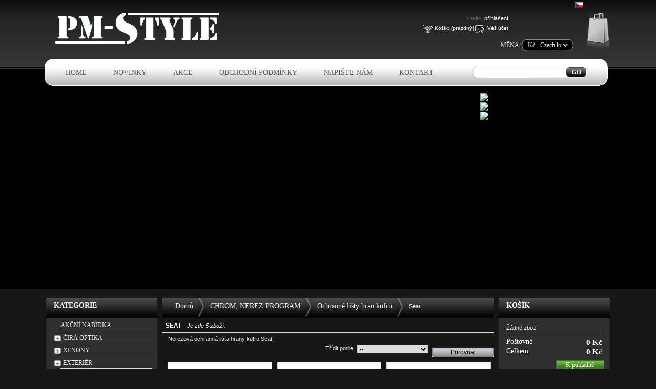

--- FILE ---
content_type: text/html; charset=utf-8
request_url: http://www.tuning-doplnky.cz/3722-seat
body_size: 35941
content:
        <!DOCTYPE html PUBLIC "-//W3C//DTD XHTML 1.1//EN" "http://www.w3.org/TR/xhtml11/DTD/xhtml11.dtd"><html xmlns="http://www.w3.org/1999/xhtml" xml:lang="cs"><head><title>Ochrann&aacute; li&scaron;ta hrany kufru Seat - PM-STYLE TUNING</title><meta name="description" content="Nerezová ochranná lišta hrany kufru Seat" /><meta http-equiv="Content-Type" content="application/xhtml+xml; charset=utf-8" /><meta name="generator" content="PrestaShop" /><meta name="robots" content="index,follow" /><link rel="icon" type="image/vnd.microsoft.icon" href="http://www.tuning-doplnky.cz/img/favicon.ico?1740147186" /><link rel="shortcut icon" type="image/x-icon" href="http://www.tuning-doplnky.cz/img/favicon.ico?1740147186" /><script type="text/javascript">/* <![CDATA[ */
var baseDir='http://www.tuning-doplnky.cz/';var static_token='b038b6f54db7cf897325b39518bd8f47';var token='681288a0e85a4fedb0dda32df2b01c0d';var priceDisplayPrecision=0;var priceDisplayMethod=0;var roundMode=2;/* ]]> */</script><link href="http://www.tuning-doplnky.cz/themes/prestashop/cache/2a67422ac9362371db5e957fd8487a26_all.css" rel="stylesheet" type="text/css" media="all" /><script src="http://www.tuning-doplnky.cz/themes/prestashop/cache/428c06e434afecaf86c0884afa3dc74c.js" type="text/javascript">/* <![CDATA[ *//* ]]> */</script></head><body id="category"><div class="under_header"><div id="header"><div id="logo"><a href="http://www.tuning-doplnky.cz/" title="PM-STYLE TUNING"><img src="http://www.tuning-doplnky.cz/themes/prestashop/img/logo.png" alt="PM-STYLE TUNING" /></a></div><div id="header_right"><div id="header_user"><p id="header_user_info"> V&iacute;tejte, <a href="http://www.tuning-doplnky.cz/ucet">přihl&aacute;&scaron;en&iacute;</a></p><ul id="header_nav"><li id="shopping_cart"> <a href="http://www.tuning-doplnky.cz/rychla-objednavka" title="V&aacute;&scaron; n&aacute;kupn&iacute; ko&scaron;&iacute;k">Ko&scaron;&iacute;k:</a> <span class="ajax_cart_quantity hidden">0</span> <span class="ajax_cart_product_txt hidden">kus zbož&iacute; za</span> <span class="ajax_cart_product_txt_s hidden">ks zbož&iacute; za</span> <span class="ajax_cart_total hidden"> 0 Kč </span> <span class="ajax_cart_no_product">(pr&aacute;zdn&yacute;)</span></li><li id="your_account"><a href="http://www.tuning-doplnky.cz/ucet" title="V&aacute;&scaron; &uacute;čet">V&aacute;&scaron; &uacute;čet</a></li></ul></div><div id="languages_block_top"><ul id="first-languages"><li class="selected_language"> <img src="http://www.tuning-doplnky.cz/img/l/6.jpg" alt="cs" width="16" height="11" /></li></ul></div><script type="text/javascript">/* <![CDATA[ */
$('ul#first-languages li:not(.selected_language)').css('opacity',0.3);$('ul#first-languages li:not(.selected_language)').hover(function(){$(this).css('opacity',1);},function(){$(this).css('opacity',0.3);});/* ]]> */</script><script src="/modules/blockcurrencies/blockcurrencies.js" type="text/javascript">/* <![CDATA[ *//* ]]> */</script><div id="currencies_block_top"><p class="currencyStyle" style="text-align:left;display:inline-block "> Měna:</p><form action="/3722-seat" id="setCurrency" method="post"> <span class="car_fon"> <select onchange="setCurrency(this.value);"><option value=4 selected="selected">Kč - Czech koruna</option> </select> </span><p> <input type="hidden" name="id_currency" id="id_currency" value=""/> <input type="hidden" name="SubmitCurrency" value="" /></p></form></div><div id="search_block_top"><form action="http://www.tuning-doplnky.cz/vyhledavani" id="searchbox" method="get"><p> <label for="search_query_top"></label> <input type="hidden" name="orderby" value="position" /> <input type="hidden" name="orderway" value="desc" /><div class="ser_fon"> <input class="search_query" type="text" id="search_query_top" name="search_query" value="" /></div> <input type="submit" name="submit_search" value="" class="find_button" /></p></form></div><script type="text/javascript">/* <![CDATA[ */
function tryToCloseInstantSearch(){if($('#old_center_column').length>0)
{$('#center_column').remove();$('#old_center_column').attr('id','center_column');$('#center_column').show();return false;}}
instantSearchQueries=new Array();function stopInstantSearchQueries(){for(i=0;i<instantSearchQueries.length;i++){instantSearchQueries[i].abort();}
instantSearchQueries=new Array();}
$("#search_query_top").keyup(function(){if($(this).val().length>0){stopInstantSearchQueries();instantSearchQuery=$.ajax({url:'http://www.tuning-doplnky.cz/vyhledavani',data:'instantSearch=1&id_lang=6&q='+$(this).val(),dataType:'html',success:function(data){if($("#search_query_top").val().length>0)
{tryToCloseInstantSearch();$('#center_column').attr('id','old_center_column');$('#old_center_column').after('<div id="center_column">'+data+'</div>');$('#old_center_column').hide();$("#instant_search_results a.close").click(function(){$("#search_query_top").val('');return tryToCloseInstantSearch();});return false;}
else
tryToCloseInstantSearch();}});instantSearchQueries.push(instantSearchQuery);}
else
tryToCloseInstantSearch();});/* ]]> */</script><script type="text/javascript">/* <![CDATA[ */
$('document').ready(function(){$("#search_query_top").autocomplete('http://www.tuning-doplnky.cz/vyhledavani',{minChars:3,max:10,width:500,selectFirst:false,scroll:false,dataType:"json",formatItem:function(data,i,max,value,term){return value;},parse:function(data){var mytab=new Array();for(var i=0;i<data.length;i++)
mytab[mytab.length]={data:data[i],value:data[i].cname+' > '+data[i].pname};return mytab;},extraParams:{ajaxSearch:1,id_lang:6}}).result(function(event,data,formatted){$('#search_query_top').val(data.pname);document.location.href=data.product_link;})});/* ]]> */</script><div class="buttons_menu_l"><div class="buttons_menu_r"><div class="buttons_menu"><ul id="header_links"><li id="m1"> <a href="http://www.tuning-doplnky.cz/">Home</a></li><li id="m2"> <a href="http://www.tuning-doplnky.cz/nove-produkty">Novinky</a></li><li id="m3"> <a href="http://www.tuning-doplnky.cz/3132-akce">Akce</a></li><li id="m4"> <a href="http://www.tuning-doplnky.cz/cms.php?id_cms=3">Obchodn&iacute; podm&iacute;nky</a></li><li id="m5"> <a href="http://www.tuning-doplnky.cz/kontakt">Napi&scaron;te n&aacute;m</a></li><li id="m6"> <a href="http://www.tuning-doplnky.cz/cms.php?id_cms=2">Kontakt</a></li><ul></div></div></div><script src="/modules/uhufocuspic/jquery.bxSlider.min.js" type="text/javascript">/* <![CDATA[ *//* ]]> */</script><div class="focus_container"><ul id="focus"><li> <a href="http://www.tuning-doplnky.cz/"> <img src="http://www.tuning-doplnky.cz/modules/uhufocuspic/advertising_1.jpg"> </a></li><li> <a href="http://www.tuning-doplnky.cz/"> <img src="http://www.tuning-doplnky.cz/modules/uhufocuspic/advertising_2.jpg"> </a></li><li> <a href="http://www.tuning-doplnky.cz/"> <img src="http://www.tuning-doplnky.cz/modules/uhufocuspic/advertising_3.jpg"> </a></li></ul></div> <br clear="all" /><script src="/modules/uhufocuspic/scripts.js" type="text/javascript">/* <![CDATA[ *//* ]]> */</script></div> <br clear="all" /></div></div> <br clear="all" /><div id="page"><div id="columns"><div class="column" id="left_column"><div class="block" id="categories_block_left"><h4>Kategorie</h4><div class="block_content"><ul class="tree dhtml"><li > <a href="http://www.tuning-doplnky.cz/3132-akce" title="">AKČNÍ NABÍDKA</a></li><li > <a href="http://www.tuning-doplnky.cz/87-cira-optika" title="">ČIRÁ OPTIKA</a><ul><li > <a href="http://www.tuning-doplnky.cz/498-predni-blikace" title="">Přední blikače</a><ul><li > <a href="http://www.tuning-doplnky.cz/499-cire-predni-blikace-audi" title="">Čiré přední blikače Audi</a></li><li > <a href="http://www.tuning-doplnky.cz/505-cire-predni-blikace-bmw" title="">Čiré přední blikače BMW</a></li><li > <a href="http://www.tuning-doplnky.cz/515-cire-predni-blikace-ford" title="">Čiré přední blikače Ford</a></li><li > <a href="http://www.tuning-doplnky.cz/521-cire-predni-blikace-fiat" title="">Čiré přední blikače Fiat</a></li><li > <a href="http://www.tuning-doplnky.cz/524-cire-predni-blikace-honda" title="">Čiré přední blikače Honda</a></li><li > <a href="http://www.tuning-doplnky.cz/533-cire-predni-blikace-mercedes" title="">Čiré přední blikače Mercedes</a></li><li > <a href="http://www.tuning-doplnky.cz/544-cire-predni-blikace-porsche" title="">Čiré přední blikače Porsche</a></li><li class="last"> <a href="http://www.tuning-doplnky.cz/556-cire-predni-blikace-vw" title="">Čiré přední blikače VW</a></li></ul></li><li > <a href="http://www.tuning-doplnky.cz/573-bocni-blikace" title="">Boční blikače</a><ul><li > <a href="http://www.tuning-doplnky.cz/574-cire-bocni-blikace-alfa-romeo" title="">Čiré boční blikače Alfa Romeo</a></li><li > <a href="http://www.tuning-doplnky.cz/581-cire-bocni-blikace-audi" title="">Čiré boční blikače Audi</a></li><li > <a href="http://www.tuning-doplnky.cz/594-cire-bocni-blikace-bmw" title="">Čiré boční blikače BMW</a></li><li > <a href="http://www.tuning-doplnky.cz/608-cire-bocni-blikace-citroen" title="">Čiré boční blikače Citroen</a></li><li > <a href="http://www.tuning-doplnky.cz/625-cire-bocni-blikace-ford" title="">Čiré boční blikače Ford</a></li><li > <a href="http://www.tuning-doplnky.cz/650-cire-bocni-blikace-mazda" title="">Čiré boční blikače Mazda</a></li><li > <a href="http://www.tuning-doplnky.cz/656-cire-bocni-blikace-mercedes" title="">Čiré boční blikače Mercedes</a></li><li > <a href="http://www.tuning-doplnky.cz/662-cire-bocni-blikace-opel" title="">Čiré boční blikače Opel</a></li><li > <a href="http://www.tuning-doplnky.cz/670-cire-bocni-blikace-peugeot" title="">Čiré boční blikače Peugeot</a></li><li > <a href="http://www.tuning-doplnky.cz/679-cire-bocni-blikace-porsche" title="">Čiré boční blikače Porsche</a></li><li > <a href="http://www.tuning-doplnky.cz/689-cire-bocni-blikace-renault" title="">Čiré boční blikače Renault</a></li><li > <a href="http://www.tuning-doplnky.cz/702-cire-bocni-blikace-seat" title="">Čiré boční blikače Seat</a></li><li > <a href="http://www.tuning-doplnky.cz/714-cire-bocni-blikace-skoda" title="">Čiré boční blikače Škoda</a></li><li class="last"> <a href="http://www.tuning-doplnky.cz/734-cire-bocni-blikace-vw" title="">Čiré boční blikače VW</a></li></ul></li><li > <a href="http://www.tuning-doplnky.cz/753-mlhova-svetla" title="">Mlhová světla</a><ul><li > <a href="http://www.tuning-doplnky.cz/754-mlhova-svetla-bmw" title="">Mlhová světla BMW</a></li><li > <a href="http://www.tuning-doplnky.cz/764-mlhova-svetla-mercedes" title="">Mlhová světla Mercedes</a></li><li class="last"> <a href="http://www.tuning-doplnky.cz/776-mlhova-svetla-vw" title="">Mlhová světla VW</a></li></ul></li><li class="last"> <a href="http://www.tuning-doplnky.cz/813-led-osvetleni-spz" title="LED osvětlení SPZDalší skvělým doplňkem pro úpravu vzhledu vozidla je LED osvětlení SPZ.Osvětlení je tvořeno vysocesvítivými SMD LED diodami. Super svítivost. Montáž se provádí výměnou za stávající osvětlení.&nbsp;Světla jsou kompatibilní s palubním počítačem vozidla.(žádná chybová hlášení).">LED osvětlení SPZ</a><ul><li > <a href="http://www.tuning-doplnky.cz/814-osvetleni-spz-audi" title="">Osvětlení SPZ Audi</a></li><li > <a href="http://www.tuning-doplnky.cz/815-osvetleni-spz-bmw" title="">Osvětlení SPZ BMW</a></li><li > <a href="http://www.tuning-doplnky.cz/816-osvetleni-spz-citroen" title="">Osvětlení SPZ Citroen</a></li><li > <a href="http://www.tuning-doplnky.cz/2417-osvetleni-spz-ford" title="">Osvětlení SPZ Ford</a></li><li > <a href="http://www.tuning-doplnky.cz/817-osvetleni-spz-honda" title="">Osvětlení SPZ Honda</a></li><li > <a href="http://www.tuning-doplnky.cz/818-osvetleni-spz-mercedes" title="">Osvětlení SPZ Mercedes</a></li><li > <a href="http://www.tuning-doplnky.cz/819-osvetleni-spz-mini" title="">Osvětlení SPZ Mini</a></li><li > <a href="http://www.tuning-doplnky.cz/820-osvetleni-spz-opel" title="">Osvětlení SPZ Opel</a></li><li > <a href="http://www.tuning-doplnky.cz/821-osvetleni-spz-peugeot" title="">Osvětlení SPZ Peugeot</a></li><li > <a href="http://www.tuning-doplnky.cz/822-osvetleni-spz-porsche" title="">Osvětlení SPZ Porsche</a></li><li > <a href="http://www.tuning-doplnky.cz/823-osvetleni-spz-skoda" title="">Osvětlení SPZ Škoda</a></li><li class="last"> <a href="http://www.tuning-doplnky.cz/824-osvetleni-spz-vw" title="">Osvětlení SPZ VW</a></li></ul></li></ul></li><li > <a href="http://www.tuning-doplnky.cz/825-xenony" title="Xenonové sady a příslušenství za nejlepší ceny!!Xenon přestavbové sady přináší mnoho výhod. Hlavní výhodou je vyšší svítivost, která několikrát převyšuje klasické halogenové žárovky a dokonale osvětluje vozovku. Barva xenonů se více přibližuje dennímu světlu, a proto je pro Vás řízení v noci příjemnější a bezpečnější. Další výhodou je pro tuning důležitý optický vzhled.
&nbsp;
Xenonová výbojka se vkládá přímo do patice pro originální žárovku, čímž se dosáhne optimálního rozptylu světla a nejvyšší možné účinnosti.
&nbsp;
Hlavní výhody osvětlení Xenony: - zvýšení bezpečnosti - zvýšení komfortu a atraktivnosti vozidla - velká životnost Xenonových výbojek
&nbsp;
Nabízíme: Xenonové sady, náhradní výbojky H1, H3, H7, H4-Bi-xenon, D2S, D1S, trafa - balasty, redukce, kabely, ostřikovače.&nbsp;
">XENONY</a><ul><li > <a href="http://www.tuning-doplnky.cz/826-xenon-sady" title="">Xenon sady</a><ul><li > <a href="http://www.tuning-doplnky.cz/827-xenony-h1" title="">Xenony H1</a></li><li > <a href="http://www.tuning-doplnky.cz/828-xenony-h3" title="">Xenony H3</a></li><li > <a href="http://www.tuning-doplnky.cz/829-xenony-h7" title="">Xenony H7</a></li><li > <a href="http://www.tuning-doplnky.cz/830-xenony-h4-bi-xenon" title="">Xenony H4 Bi-xenon</a></li><li class="last"> <a href="http://www.tuning-doplnky.cz/831-ostatni-sady" title="">Ostatní sady</a></li></ul></li><li > <a href="http://www.tuning-doplnky.cz/832-bi-xenon-cockove-sady" title="">Bi-xenon čočkové sady</a></li><li > <a href="http://www.tuning-doplnky.cz/833-prislusenstvi" title="">Příslušenství</a><ul><li > <a href="http://www.tuning-doplnky.cz/834-ostrikovace-svetlometu" title="">Ostřikovače světlometů</a></li><li > <a href="http://www.tuning-doplnky.cz/835-nastaveni-vysky-svetel" title="">Nastavení výšky světel</a></li><li > <a href="http://www.tuning-doplnky.cz/836-eliminatory" title="">Eliminátory</a></li><li > <a href="http://www.tuning-doplnky.cz/837-kabely" title="">Kabely</a></li><li class="last"> <a href="http://www.tuning-doplnky.cz/838-redukce" title="">Redukce</a></li></ul></li><li > <a href="http://www.tuning-doplnky.cz/839-vybojky" title="">Výbojky</a><ul><li > <a href="http://www.tuning-doplnky.cz/840-nahradni-xenon-vybojky" title="">Náhradní xenon výbojky</a></li><li class="last"> <a href="http://www.tuning-doplnky.cz/841-nahradni-bi-xenon-vybojky" title="">Náhradní bi-xenon výbojky</a></li></ul></li><li class="last"> <a href="http://www.tuning-doplnky.cz/842-ballasty-trafa" title="">Ballasty – trafa</a></li></ul></li><li > <a href="http://www.tuning-doplnky.cz/890-exterier" title="">EXTERIÉR</a><ul><li > <a href="http://www.tuning-doplnky.cz/893-autozarovky" title="">Autožárovky</a><ul><li > <a href="http://www.tuning-doplnky.cz/894-hlavni-zarovky" title="">Hlavní žárovky</a></li><li class="last"> <a href="http://www.tuning-doplnky.cz/895-led-zarovky" title="">LED žárovky</a></li></ul></li><li > <a href="http://www.tuning-doplnky.cz/896-barvy-na-brzdice" title="">Barvy na brzdiče</a></li><li > <a href="http://www.tuning-doplnky.cz/3137-barvy-na-kola" title="">Barvy na kola</a></li><li > <a href="http://www.tuning-doplnky.cz/972-podlozky-pod-spz" title="">Podložky pod SPZ</a></li><li > <a href="http://www.tuning-doplnky.cz/973-potahy-kapoty" title="">Potahy kapoty</a><ul><li > <a href="http://www.tuning-doplnky.cz/3740-potah-kapoty-alfa-romeo" title="Kožený potah kapoty Alfa Romeo">Potah kapoty Alfa Romeo</a></li><li > <a href="http://www.tuning-doplnky.cz/974-potah-kapoty-audi" title="Kožený potah kapoty Audi">Potah kapoty Audi</a></li><li > <a href="http://www.tuning-doplnky.cz/975-potah-kapoty-bmw" title="Kožený potah kapoty BMW">Potah kapoty BMW</a></li><li > <a href="http://www.tuning-doplnky.cz/3741-potah-kapoty-citroen" title="Kožený potah kapoty Citroen">Potah kapoty Citroen</a></li><li > <a href="http://www.tuning-doplnky.cz/3742-potah-kapoty-dacia" title="Kožený potah kapoty Dacia">Potah kapoty Dacia</a></li><li > <a href="http://www.tuning-doplnky.cz/3743-potah-kapoty-dodge" title="Kožený potah kapoty Dodge">Potah kapoty Dodge</a></li><li > <a href="http://www.tuning-doplnky.cz/3744-potah-kapoty-fiat" title="Kožený potah kapoty Fiat">Potah kapoty Fiat</a></li><li > <a href="http://www.tuning-doplnky.cz/976-potah-kapoty-ford" title="Kožený potah kapoty Ford">Potah kapoty Ford</a></li><li > <a href="http://www.tuning-doplnky.cz/977-potah-kapoty-honda" title="Kožený potah kapoty Honda">Potah kapoty Honda</a></li><li > <a href="http://www.tuning-doplnky.cz/3745-potah-kapoty-hyundai" title="Kožený potah kapoty Hyundai">Potah kapoty Hyundai</a></li><li > <a href="http://www.tuning-doplnky.cz/3746-potah-kapoty-chevrolet" title="Kožený potah kapoty Chevrolet">Potah kapoty Chevrolet</a></li><li > <a href="http://www.tuning-doplnky.cz/3747-potah-kapoty-chrysler" title="Kožený potah kapoty Chrysler">Potah kapoty Chrysler</a></li><li > <a href="http://www.tuning-doplnky.cz/3748-potah-kapoty-jeep" title="Kožený potah kapoty Jeep">Potah kapoty Jeep</a></li><li > <a href="http://www.tuning-doplnky.cz/3749-potah-kapoty-kia" title="Kožený potah kapoty Kia">Potah kapoty Kia</a></li><li > <a href="http://www.tuning-doplnky.cz/3754-potah-kapoty-land-rover" title="Kožený potah kapoty Land Rover">Potah kapoty Land Rover</a></li><li > <a href="http://www.tuning-doplnky.cz/3750-potah-kapoty-mazda" title="Kožený potah kapoty Mazda">Potah kapoty Mazda</a></li><li > <a href="http://www.tuning-doplnky.cz/978-potah-kapoty-mercedes-benz" title="Kožený potah kapoty Mercedes Benz">Potah kapoty Mercedes Benz</a></li><li > <a href="http://www.tuning-doplnky.cz/3751-potah-kapoty-mitsubishi" title="Kožený potah kapoty Mitsubishi">Potah kapoty Mitsubishi</a></li><li > <a href="http://www.tuning-doplnky.cz/980-potah-kapoty-nissan" title="Kožený potah kapoty Nissan">Potah kapoty Nissan</a></li><li > <a href="http://www.tuning-doplnky.cz/981-potah-kapoty-opel" title="Kožený potah kapoty Opel">Potah kapoty Opel</a></li><li > <a href="http://www.tuning-doplnky.cz/982-potah-kapoty-peugeot" title="Kožený potah kapoty Peugeot">Potah kapoty Peugeot</a></li><li > <a href="http://www.tuning-doplnky.cz/983-potah-kapoty-porsche" title="Kožený potah kapoty Porsche">Potah kapoty Porsche</a></li><li > <a href="http://www.tuning-doplnky.cz/3752-potah-kapoty-renault" title="Kožený potah kapoty Renault">Potah kapoty Renault</a></li><li > <a href="http://www.tuning-doplnky.cz/3753-potah-kapoty-rover" title="Kožený potah kapoty Rover">Potah kapoty Rover</a></li><li > <a href="http://www.tuning-doplnky.cz/3755-potah-kapoty-saab" title="Kožený potah kapoty Saab">Potah kapoty Saab</a></li><li > <a href="http://www.tuning-doplnky.cz/984-potah-kapoty-seat" title="Kožený potah kapoty Seat">Potah kapoty Seat</a></li><li > <a href="http://www.tuning-doplnky.cz/979-potah-kapoty-smart" title="Kožený potah kapoty Smart">Potah kapoty Smart</a></li><li > <a href="http://www.tuning-doplnky.cz/3756-potah-kapoty-subaru" title="Kožený potah kapoty Subaru">Potah kapoty Subaru</a></li><li > <a href="http://www.tuning-doplnky.cz/3757-potah-kapoty-suzuki" title="Kožený potah kapoty Suzuki">Potah kapoty Suzuki</a></li><li > <a href="http://www.tuning-doplnky.cz/985-potah-kapoty-skoda" title="Kožený potah kapoty Škoda">Potah kapoty Škoda</a></li><li > <a href="http://www.tuning-doplnky.cz/3758-potah-kapoty-toyota" title="Kožený potah kapoty Toyota">Potah kapoty Toyota</a></li><li > <a href="http://www.tuning-doplnky.cz/986-potah-kapoty-volvo" title="Kožený potah kapoty Volvo">Potah kapoty Volvo</a></li><li class="last"> <a href="http://www.tuning-doplnky.cz/987-potah-kapoty-vw" title="Kožený potah kapoty VW">Potah kapoty VW</a></li></ul></li><li class="last"> <a href="http://www.tuning-doplnky.cz/988-sterace" title="">Stěrače</a><ul><li > <a href="http://www.tuning-doplnky.cz/2319-sterace-flat-presne" title="">Stěrače FLAT - přesné</a></li><li class="last"> <a href="http://www.tuning-doplnky.cz/989-sterace-flat" title="">Stěrače FLAT</a></li></ul></li></ul></li><li > <a href="http://www.tuning-doplnky.cz/1033-interier" title="">INTERIÉR</a><ul><li > <a href="http://www.tuning-doplnky.cz/1034-autokoberce-gumove" title="">Autokoberce – gumové</a><ul><li > <a href="http://www.tuning-doplnky.cz/1035-autokoberce-alfa-romeo" title="">Autokoberce Alfa Romeo</a></li><li > <a href="http://www.tuning-doplnky.cz/1036-autokoberce-audi" title="">Autokoberce Audi</a></li><li > <a href="http://www.tuning-doplnky.cz/1037-autokoberce-bmw" title="">Autokoberce BMW</a></li><li > <a href="http://www.tuning-doplnky.cz/1038-autokoberce-citroen" title="">Autokoberce Citroen</a></li><li > <a href="http://www.tuning-doplnky.cz/1039-autokoberce-dacia" title="">Autokoberce Dacia</a></li><li > <a href="http://www.tuning-doplnky.cz/1040-autokoberce-daewoo" title="">Autokoberce Daewoo</a></li><li > <a href="http://www.tuning-doplnky.cz/1041-autokoberce-fiat" title="">Autokoberce Fiat</a></li><li > <a href="http://www.tuning-doplnky.cz/1042-autokoberce-ford" title="">Autokoberce Ford</a></li><li > <a href="http://www.tuning-doplnky.cz/1043-autokoberce-honda" title="">Autokoberce Honda</a></li><li > <a href="http://www.tuning-doplnky.cz/1044-autokoberce-hyundai" title="">Autokoberce Hyundai</a></li><li > <a href="http://www.tuning-doplnky.cz/1045-autokoberce-chevrolet" title="">Autokoberce Chevrolet</a></li><li > <a href="http://www.tuning-doplnky.cz/1046-autokoberce-iveco" title="">Autokoberce Iveco</a></li><li > <a href="http://www.tuning-doplnky.cz/1047-autokoberce-kia" title="">Autokoberce Kia</a></li><li > <a href="http://www.tuning-doplnky.cz/1048-autokoberce-mazda" title="">Autokoberce Mazda</a></li><li > <a href="http://www.tuning-doplnky.cz/1049-autokoberce-mercedes-benz" title="">Autokoberce Mercedes-Benz</a></li><li > <a href="http://www.tuning-doplnky.cz/1050-autokoberce-mitsubishi" title="">Autokoberce Mitsubishi</a></li><li > <a href="http://www.tuning-doplnky.cz/1051-autokoberce-nissan" title="">Autokoberce Nissan</a></li><li > <a href="http://www.tuning-doplnky.cz/1052-autokoberce-opel" title="">Autokoberce Opel</a></li><li > <a href="http://www.tuning-doplnky.cz/1053-autokoberce-peugeot" title="">Autokoberce Peugeot</a></li><li > <a href="http://www.tuning-doplnky.cz/1054-autokoberce-renault" title="">Autokoberce Renault</a></li><li > <a href="http://www.tuning-doplnky.cz/1055-autokoberce-saab" title="">Autokoberce Saab</a></li><li > <a href="http://www.tuning-doplnky.cz/1056-autokoberce-seat" title="">Autokoberce Seat</a></li><li > <a href="http://www.tuning-doplnky.cz/1057-autokoberce-suzuki" title="">Autokoberce Suzuki</a></li><li > <a href="http://www.tuning-doplnky.cz/1058-autokoberce-skoda" title="">Autokoberce Škoda</a></li><li > <a href="http://www.tuning-doplnky.cz/1059-autokoberce-toyota" title="">Autokoberce Toyota</a></li><li > <a href="http://www.tuning-doplnky.cz/1060-autokoberce-volvo" title="">Autokoberce Volvo</a></li><li class="last"> <a href="http://www.tuning-doplnky.cz/1061-autokoberce-vw" title="">Autokoberce VW</a></li></ul></li><li > <a href="http://www.tuning-doplnky.cz/1063-autokoberce-textilni" title="">Autokoberce – textilní</a><ul><li > <a href="http://www.tuning-doplnky.cz/1064-autokoberce-alfa-romeo" title="">Autokoberce Alfa Romeo</a></li><li > <a href="http://www.tuning-doplnky.cz/1065-autokoberce-audi" title="">Autokoberce Audi</a></li><li > <a href="http://www.tuning-doplnky.cz/1066-autokoberce-bmw" title="">Autokoberce BMW</a></li><li > <a href="http://www.tuning-doplnky.cz/1067-autokoberce-citroen" title="">Autokoberce Citroen</a></li><li > <a href="http://www.tuning-doplnky.cz/1068-autokoberce-dacia" title="">Autokoberce Dacia</a></li><li > <a href="http://www.tuning-doplnky.cz/1069-autokoberce-daewoo" title="">Autokoberce Daewoo</a></li><li > <a href="http://www.tuning-doplnky.cz/2402-autokoberce-dodge" title="">Autokoberce Dodge</a></li><li > <a href="http://www.tuning-doplnky.cz/1070-autokoberce-fiat" title="">Autokoberce Fiat</a></li><li > <a href="http://www.tuning-doplnky.cz/1071-autokoberce-ford" title="">Autokoberce Ford</a></li><li > <a href="http://www.tuning-doplnky.cz/1072-autokoberce-honda" title="">Autokoberce Honda</a></li><li > <a href="http://www.tuning-doplnky.cz/1073-autokoberce-hyundai" title="">Autokoberce Hyundai</a></li><li > <a href="http://www.tuning-doplnky.cz/1074-autokoberce-chevrolet" title="">Autokoberce Chevrolet</a></li><li > <a href="http://www.tuning-doplnky.cz/2401-autokoberce-chrysler" title="">Autokoberce Chrysler</a></li><li > <a href="http://www.tuning-doplnky.cz/2403-autokoberce-isuzu" title="">Autokoberce Isuzu</a></li><li > <a href="http://www.tuning-doplnky.cz/1075-autokoberce-iveco" title="">Autokoberce Iveco</a></li><li > <a href="http://www.tuning-doplnky.cz/2405-autokoberce-jaguar" title="">Autokoberce Jaguar</a></li><li > <a href="http://www.tuning-doplnky.cz/2404-autokoberce-jeep" title="">Autokoberce Jeep</a></li><li > <a href="http://www.tuning-doplnky.cz/1076-autokoberce-kia" title="">Autokoberce Kia</a></li><li > <a href="http://www.tuning-doplnky.cz/2406-autokoberce-lada" title="">Autokoberce Lada</a></li><li > <a href="http://www.tuning-doplnky.cz/2407-autokoberce-lancia" title="">Autokoberce Lancia</a></li><li > <a href="http://www.tuning-doplnky.cz/2410-autokoberce-landrover" title="">Autokoberce Landrover</a></li><li > <a href="http://www.tuning-doplnky.cz/2408-autokoberce-lexus" title="">Autokoberce Lexus</a></li><li > <a href="http://www.tuning-doplnky.cz/1077-autokoberce-mazda" title="">Autokoberce Mazda</a></li><li > <a href="http://www.tuning-doplnky.cz/1078-autokoberce-mercedes-benz" title="">Autokoberce Mercedes-Benz</a></li><li > <a href="http://www.tuning-doplnky.cz/1079-autokoberce-mitsubishi" title="">Autokoberce Mitsubishi</a></li><li > <a href="http://www.tuning-doplnky.cz/1080-autokoberce-nissan" title="">Autokoberce Nissan</a></li><li > <a href="http://www.tuning-doplnky.cz/1081-autokoberce-opel" title="">Autokoberce Opel</a></li><li > <a href="http://www.tuning-doplnky.cz/1082-autokoberce-peugeot" title="">Autokoberce Peugeot</a></li><li > <a href="http://www.tuning-doplnky.cz/2409-autokoberce-porsche" title="">Autokoberce Porsche</a></li><li > <a href="http://www.tuning-doplnky.cz/1083-autokoberce-renault" title="">Autokoberce Renault</a></li><li > <a href="http://www.tuning-doplnky.cz/2413-autokoberce-rover" title="">Autokoberce Rover</a></li><li > <a href="http://www.tuning-doplnky.cz/1084-autokoberce-saab" title="">Autokoberce Saab</a></li><li > <a href="http://www.tuning-doplnky.cz/2411-autokoberce-ssang-yong" title="">Autokoberce Ssang Yong</a></li><li > <a href="http://www.tuning-doplnky.cz/1085-autokoberce-seat" title="">Autokoberce Seat</a></li><li > <a href="http://www.tuning-doplnky.cz/2412-autokoberce-subaru" title="">Autokoberce Subaru</a></li><li > <a href="http://www.tuning-doplnky.cz/1086-autokoberce-suzuki" title="">Autokoberce Suzuki</a></li><li > <a href="http://www.tuning-doplnky.cz/1087-autokoberce-skoda" title="">Autokoberce Škoda</a></li><li > <a href="http://www.tuning-doplnky.cz/1088-autokoberce-toyota" title="">Autokoberce Toyota</a></li><li > <a href="http://www.tuning-doplnky.cz/1089-autokoberce-volvo" title="">Autokoberce Volvo</a></li><li > <a href="http://www.tuning-doplnky.cz/1090-autokoberce-vw" title="">Autokoberce VW</a></li><li class="last"> <a href="http://www.tuning-doplnky.cz/2414-fixace-koberce" title="">Fixace koberce</a></li></ul></li><li > <a href="http://www.tuning-doplnky.cz/1094-carbon-folie" title="">Carbon folie</a></li><li > <a href="http://www.tuning-doplnky.cz/1097-hlavice-radici-paky" title="">Hlavice řadicí páky</a></li><li > <a href="http://www.tuning-doplnky.cz/1100-kolicky-dveri" title="">Kolíčky dveří</a></li><li > <a href="http://www.tuning-doplnky.cz/1104-manzeta-radici-paky" title="">Manžeta řadicí páky</a></li><li > <a href="http://www.tuning-doplnky.cz/1110-pridavne-budiky" title="">Přídavné budíky</a><ul><li > <a href="http://www.tuning-doplnky.cz/1111-otackomer" title="">Otáčkoměr</a></li><li class="last"> <a href="http://www.tuning-doplnky.cz/1117-drzaky-budiku" title="">Držáky budíků</a></li></ul></li><li > <a href="http://www.tuning-doplnky.cz/1118-ramecky-budiku" title="">Rámečky budíků</a><ul><li > <a href="http://www.tuning-doplnky.cz/1119-ramecky-budiku-audi" title="">Rámečky budíků Audi</a></li><li > <a href="http://www.tuning-doplnky.cz/1120-ramecky-budiku-bmw" title="">Rámečky budíků BMW</a></li><li > <a href="http://www.tuning-doplnky.cz/1121-ramecky-budiku-mercedes-benz" title="">Rámečky budíků Mercedes-Benz</a></li><li > <a href="http://www.tuning-doplnky.cz/1122-ramecky-budiku-opel" title="">Rámečky budíků Opel</a></li><li > <a href="http://www.tuning-doplnky.cz/1123-ramecky-budiku-peugeot" title="">Rámečky budíků Peugeot</a></li><li class="last"> <a href="http://www.tuning-doplnky.cz/1124-ramecky-budiku-vw" title="">Rámečky budíků VW</a></li></ul></li><li class="last"> <a href="http://www.tuning-doplnky.cz/1129-sportovni-pedaly" title="">Sportovní pedály</a></li></ul></li><li > <a href="http://www.tuning-doplnky.cz/1766-chrom-program" title="">CHROM, NEREZ PROGRAM</a><ul><li > <a href="http://www.tuning-doplnky.cz/1771-cinske-znaky-aut" title="">Čínské znaky aut</a></li><li > <a href="http://www.tuning-doplnky.cz/1778-kryty-zrcatek" title="">Kryty zrcátek</a><ul><li > <a href="http://www.tuning-doplnky.cz/1779-kryty-zrcatek-audi" title="">Kryty zrcátek Audi</a></li><li > <a href="http://www.tuning-doplnky.cz/3872-kryty-zrcatek-bmw" title="Chromované kryty zrcátek BMW">Kryty zrcátek BMW</a></li><li > <a href="http://www.tuning-doplnky.cz/3873-kryty-zrcatek-citroen" title="Chromované kryty zrcátek Citroen">Kryty zrcátek Citroen</a></li><li > <a href="http://www.tuning-doplnky.cz/3874-kryty-zrcatek-dacia" title="Chromované kryty zrcátek Dacia">Kryty zrcátek Dacia</a></li><li > <a href="http://www.tuning-doplnky.cz/3875-kryty-zrcatek-dodge" title="Chromované kryty zrcátek Dodge">Kryty zrcátek Dodge</a></li><li > <a href="http://www.tuning-doplnky.cz/3876-kryty-zrcatek-fiat" title="Chromované kryty zrcátek Fiat">Kryty zrcátek Fiat</a></li><li > <a href="http://www.tuning-doplnky.cz/3877-kryty-zrcatek-ford" title="Chromované kryty zrcátek Ford">Kryty zrcátek Ford</a></li><li > <a href="http://www.tuning-doplnky.cz/3878-kryty-zrcatek-jeep" title="Chromované kryty zrcátek Jeep">Kryty zrcátek Jeep</a></li><li > <a href="http://www.tuning-doplnky.cz/1780-kryty-zrcatek-mercedes-benz" title="">Kryty zrcátek Mercedes-Benz</a></li><li > <a href="http://www.tuning-doplnky.cz/3879-kryty-zrcatek-nissan" title="Chromované kryty zrcátek Nissan">Kryty zrcátek Nissan</a></li><li > <a href="http://www.tuning-doplnky.cz/1781-kryty-zrcatek-opel" title="">Kryty zrcátek Opel</a></li><li > <a href="http://www.tuning-doplnky.cz/1782-kryty-zrcatek-peugeot" title="">Kryty zrcátek Peugeot</a></li><li > <a href="http://www.tuning-doplnky.cz/3880-kryty-zrcatek-renault" title="Chromované kryty zrcátek Renault">Kryty zrcátek Renault</a></li><li > <a href="http://www.tuning-doplnky.cz/1783-kryty-zrcatek-seat" title="">Kryty zrcátek Seat</a></li><li > <a href="http://www.tuning-doplnky.cz/3881-kryty-zrcatek-skoda" title="Chromované kryty zrcátek Škoda">Kryty zrcátek Škoda</a></li><li class="last"> <a href="http://www.tuning-doplnky.cz/1784-kryty-zrcatek-vw" title="">Kryty zrcátek VW</a></li></ul></li><li > <a href="http://www.tuning-doplnky.cz/3854-lista-patych-dveri" title="Nerezová lišta pátých dveří">Lišta pátých dveří</a><ul><li > <a href="http://www.tuning-doplnky.cz/3855-audi" title="Nerezová lišta pátých dveří Audi">Audi</a></li><li > <a href="http://www.tuning-doplnky.cz/3856-dacia" title="Nerezová lišta pátých dveří Dacia">Dacia</a></li><li > <a href="http://www.tuning-doplnky.cz/3857-fiat" title="Nerezová lišta pátých dveří Fiat">Fiat</a></li><li > <a href="http://www.tuning-doplnky.cz/3858-ford" title="Nerezová lišta pátých dveří Ford">Ford</a></li><li > <a href="http://www.tuning-doplnky.cz/3859-hyundai" title="Nerezová lišta pátých dveří Hyundai">Hyundai</a></li><li > <a href="http://www.tuning-doplnky.cz/3860-mercedes" title="Nerezová lišta pátých dveří Mercedes">Mercedes</a></li><li > <a href="http://www.tuning-doplnky.cz/3861-nissan" title="Nerezová lišta pátých dveří Nissan">Nissan</a></li><li > <a href="http://www.tuning-doplnky.cz/3862-opel" title="Nerezová lišta pátých dveří Opel">Opel</a></li><li > <a href="http://www.tuning-doplnky.cz/3863-renault" title="Nerezová lišta pátých dveří Renault">Renault</a></li><li > <a href="http://www.tuning-doplnky.cz/3864-seat" title="Nerezová lišta pátých dveří Seat">Seat</a></li><li > <a href="http://www.tuning-doplnky.cz/3865-skoda" title="Nerezová lišta pátých dveří Škoda">Škoda</a></li><li class="last"> <a href="http://www.tuning-doplnky.cz/3866-vw" title="Nerezová lišta pátých dveří VW">VW</a></li></ul></li><li > <a href="http://www.tuning-doplnky.cz/3867-listy-predni-masky" title="Nerezové lišty přední masky">Lišty přední masky</a><ul><li > <a href="http://www.tuning-doplnky.cz/3868-ford" title="Nerezové lišty přední masky Ford">Ford</a></li><li > <a href="http://www.tuning-doplnky.cz/3869-mercedes" title="Nerezové lišty přední masky Mercedes">Mercedes</a></li><li > <a href="http://www.tuning-doplnky.cz/3870-renault" title="Nerezové lišty přední masky Renault">Renault</a></li><li class="last"> <a href="http://www.tuning-doplnky.cz/3871-vw" title="Nerezové lišty přední masky VW">VW</a></li></ul></li><li class="last"> <a href="http://www.tuning-doplnky.cz/3705-ochranne-listy-hran-kufru" title="Nerezová ochranné lišta hrany kufru">Ochranné lišty hran kufru</a><ul><li > <a href="http://www.tuning-doplnky.cz/3706-audi" title="Nerezová ochranná lišta hrany kufru Audi">Audi</a></li><li > <a href="http://www.tuning-doplnky.cz/3707-bmw" title="Nerezová ochranná lišta hrany kufru BMW">BMW</a></li><li > <a href="http://www.tuning-doplnky.cz/3708-dacia" title="Nerezová ochranná lišta hrany kufru Dacia">Dacia</a></li><li > <a href="http://www.tuning-doplnky.cz/3709-fiat" title="Nerezová ochranná lišta hrany kufru Fiat">Fiat</a></li><li > <a href="http://www.tuning-doplnky.cz/3710-ford" title="Nerezová ochranná lišta hrany kufru Ford">Ford</a></li><li > <a href="http://www.tuning-doplnky.cz/3711-hyundai" title="Nerezová ochranná lišta hrany kufru Hyundai">Hyundai</a></li><li > <a href="http://www.tuning-doplnky.cz/3712-jeep" title="Nerezová ochranná lišta hrany kufru Jeep">Jeep</a></li><li > <a href="http://www.tuning-doplnky.cz/3713-kia" title="Nerezová ochranná lišta hrany kufru Kia">Kia</a></li><li > <a href="http://www.tuning-doplnky.cz/3714-mazda" title="Nerezová ochranná lišta hrany kufru Mazda">Mazda</a></li><li > <a href="http://www.tuning-doplnky.cz/3715-mercedes" title="Nerezová ochranná lišta hrany kufru Mercedes">Mercedes</a></li><li > <a href="http://www.tuning-doplnky.cz/3716-mini" title="Nerezová ochranná lišta hrany kufru Mini">Mini</a></li><li > <a href="http://www.tuning-doplnky.cz/3717-mitsubishi" title="Nerezová ochranná lišta hrany kufru Mitsubishi">Mitsubishi</a></li><li > <a href="http://www.tuning-doplnky.cz/3718-nissan" title="Nerezová ochranná lišta hrany kufru Nissan">Nissan</a></li><li > <a href="http://www.tuning-doplnky.cz/3719-opel" title="Nerezová ochranná lišta hrany kufru Opel">Opel</a></li><li > <a href="http://www.tuning-doplnky.cz/3720-peugeot" title="Nerezová ochranná lišta hrany kufru Peugeot">Peugeot</a></li><li > <a href="http://www.tuning-doplnky.cz/3721-renault" title="Nerezová ochranná lišta hrany kufru Renault">Renault</a></li><li > <a class="selected" href="http://www.tuning-doplnky.cz/3722-seat" title="Nerezová ochranná lišta hrany kufru Seat">Seat</a></li><li > <a href="http://www.tuning-doplnky.cz/3723-skoda" title="Nerezová ochranná lišta hrany kufru Škoda">Škoda</a></li><li > <a href="http://www.tuning-doplnky.cz/3724-toyota" title="Nerezová ochranná lišta hrany kufru Toyota">Toyota</a></li><li > <a href="http://www.tuning-doplnky.cz/3725-volvo" title="Nerezová ochranná lišta hrany kufru Volvo">Volvo</a></li><li class="last"> <a href="http://www.tuning-doplnky.cz/3726-vw" title="Nerezová ochranná lišta hrany kufru VW">VW</a></li></ul></li></ul></li><li > <a href="http://www.tuning-doplnky.cz/1371-styling-program" title="">SPOILERY A NÁRAZNÍKY</a><ul><li > <a href="http://www.tuning-doplnky.cz/1372-spoilery-narazniky-prahy" title="V této kategorii STYLING PROGRAMu jsme pro Vás připravili širokou nabídku spoilerů:
Přední nárazník, zadní nárazník, spoiler, kryty prahů, křídlo, stříšku, masku, mračítka, nasávače a mnoho dalšího.
Některé tyto úpravy podléhají schválení pro provoz na pozemních komunikacích. Pokud není uvedeno jinak jedná se HOBBY PRODUKT a není schválen pro provoz na komunikacích ČR!!
!!POZOR!!: Laminátové spoilery a nárazníky je před montáží a lakováním potřeba vyzkoušet a dopasovat na vozidle. Jedná se o tuningové příslušenství, které se musí vyzkoušet a případně doupravit. Tyto úpravy svěřte odborným servisům a dílnám.
!!POZOR!!: Na reklamace spojené s touto problematikou nebude brán zřetel!!">Tuning spoilery, nárazníky a prahy</a><ul><li > <a href="http://www.tuning-doplnky.cz/1373-spoilery-narazniky-alfa-romeo" title="">Spoilery, nárazníky Alfa Romeo</a></li><li > <a href="http://www.tuning-doplnky.cz/1378-spoilery-narazniky-audi" title="">Spoilery, nárazníky Audi</a></li><li > <a href="http://www.tuning-doplnky.cz/1387-spoilery-narazniky-bmw" title="">Spoilery, nárazníky BMW</a></li><li > <a href="http://www.tuning-doplnky.cz/1400-spoilery-narazniky-citroen" title="">Spoilery, nárazníky Citroen</a></li><li > <a href="http://www.tuning-doplnky.cz/1404-spoilery-narazniky-fiat" title="">Spoilery, nárazníky Fiat</a></li><li > <a href="http://www.tuning-doplnky.cz/1414-spoilery-narazniky-ford" title="">Spoilery, nárazníky Ford</a></li><li > <a href="http://www.tuning-doplnky.cz/1426-spoilery-narazniky-honda" title="">Spoilery, nárazníky Honda</a></li><li > <a href="http://www.tuning-doplnky.cz/1439-spoilery-narazniky-hyundai" title="">Spoilery, nárazníky Hyundai</a></li><li > <a href="http://www.tuning-doplnky.cz/1443-spoilery-narazniky-mazda" title="">Spoilery, nárazníky Mazda</a></li><li > <a href="http://www.tuning-doplnky.cz/1451-spoilery-narazniky-mercedes" title="">Spoilery, nárazníky Mercedes</a></li><li > <a href="http://www.tuning-doplnky.cz/1460-spoilery-narazniky-mini" title="">Spoilery, nárazníky Mini</a></li><li > <a href="http://www.tuning-doplnky.cz/1462-spoilery-narazniky-mitsubishi" title="">Spoilery, nárazníky Mitsubishi</a></li><li > <a href="http://www.tuning-doplnky.cz/1468-spoilery-narazniky-nissan" title="">Spoilery, nárazníky Nissan</a></li><li > <a href="http://www.tuning-doplnky.cz/1472-spoilery-narazniky-opel" title="">Spoilery, nárazníky Opel</a></li><li > <a href="http://www.tuning-doplnky.cz/1487-spoilery-narazniky-peugeot" title="">Spoilery, nárazníky Peugeot</a></li><li > <a href="http://www.tuning-doplnky.cz/1495-spoilery-narazniky-pontiac" title="">Spoilery, nárazníky Pontiac</a></li><li > <a href="http://www.tuning-doplnky.cz/1497-spoilery-narazniky-renault" title="">Spoilery, nárazníky Renault</a></li><li > <a href="http://www.tuning-doplnky.cz/1507-spoilery-narazniky-seat" title="">Spoilery, nárazníky Seat</a></li><li > <a href="http://www.tuning-doplnky.cz/1516-spoilery-narazniky-smart" title="">Spoilery, nárazníky Smart</a></li><li > <a href="http://www.tuning-doplnky.cz/1518-spoilery-narazniky-skoda" title="">Spoilery, nárazníky Škoda</a></li><li > <a href="http://www.tuning-doplnky.cz/1520-spoilery-narazniky-toyota" title="">Spoilery, nárazníky Toyota</a></li><li > <a href="http://www.tuning-doplnky.cz/1528-spoilery-narazniky-volvo" title="">Spoilery, nárazníky Volvo</a></li><li > <a href="http://www.tuning-doplnky.cz/1530-spoilery-narazniky-vw" title="">Spoilery, nárazníky VW</a></li><li class="last"> <a href="http://www.tuning-doplnky.cz/1551-spoilery-prahy-universalni" title="">Spoilery, prahy Universální</a></li></ul></li><li > <a href="http://www.tuning-doplnky.cz/1586-sportovni-masky" title="">Sportovní masky</a><ul><li > <a href="http://www.tuning-doplnky.cz/1589-sportovni-maska-audi" title="">Sportovní maska Audi</a></li><li > <a href="http://www.tuning-doplnky.cz/1601-sportovni-maska-bmw" title="">Sportovní maska BMW</a></li><li > <a href="http://www.tuning-doplnky.cz/2232-sportovni-maska-honda" title="">Sportovní maska Honda</a></li><li > <a href="http://www.tuning-doplnky.cz/1627-sportovni-maska-opel" title="">Sportovní maska Opel</a></li><li > <a href="http://www.tuning-doplnky.cz/1641-sportovni-maska-renault" title="">Sportovní maska Renault</a></li><li > <a href="http://www.tuning-doplnky.cz/1642-sportovni-maska-seat" title="">Sportovní maska Seat</a></li><li class="last"> <a href="http://www.tuning-doplnky.cz/1657-sportovni-maska-vw" title="">Sportovní maska VW</a></li></ul></li><li > <a href="http://www.tuning-doplnky.cz/1552-kridla-strisky" title="">Křídla, stříšky</a><ul><li > <a href="http://www.tuning-doplnky.cz/1553-alfa-romeo" title="">Alfa Romeo</a></li><li > <a href="http://www.tuning-doplnky.cz/1554-audi" title="">Audi</a></li><li > <a href="http://www.tuning-doplnky.cz/1555-bmw" title="">BMW</a></li><li > <a href="http://www.tuning-doplnky.cz/1556-citroen" title="">Citroen</a></li><li > <a href="http://www.tuning-doplnky.cz/1557-dacia" title="">Dacia</a></li><li > <a href="http://www.tuning-doplnky.cz/1558-daewoo" title="">Daewoo</a></li><li > <a href="http://www.tuning-doplnky.cz/1559-fiat" title="">Fiat</a></li><li > <a href="http://www.tuning-doplnky.cz/1560-ford" title="">Ford</a></li><li > <a href="http://www.tuning-doplnky.cz/1561-honda" title="">Honda</a></li><li > <a href="http://www.tuning-doplnky.cz/1562-hyundai" title="">Hyundai</a></li><li > <a href="http://www.tuning-doplnky.cz/1563-chevrolet" title="">Chevrolet</a></li><li > <a href="http://www.tuning-doplnky.cz/1564-chrysler" title="">Chrysler</a></li><li > <a href="http://www.tuning-doplnky.cz/1565-kia" title="">Kia</a></li><li > <a href="http://www.tuning-doplnky.cz/1566-lada" title="">Lada</a></li><li > <a href="http://www.tuning-doplnky.cz/1567-mazda" title="">Mazda</a></li><li > <a href="http://www.tuning-doplnky.cz/1568-mercedes-benz" title="">Mercedes-Benz</a></li><li > <a href="http://www.tuning-doplnky.cz/1569-mini" title="">Mini</a></li><li > <a href="http://www.tuning-doplnky.cz/1570-mitsubishi" title="">Mitsubishi</a></li><li > <a href="http://www.tuning-doplnky.cz/1571-nissan" title="">Nissan</a></li><li > <a href="http://www.tuning-doplnky.cz/1572-opel" title="">Opel</a></li><li > <a href="http://www.tuning-doplnky.cz/1573-peugeot" title="">Peugeot</a></li><li > <a href="http://www.tuning-doplnky.cz/3128-porsche" title="">Porsche</a></li><li > <a href="http://www.tuning-doplnky.cz/1574-renault" title="">Renault</a></li><li > <a href="http://www.tuning-doplnky.cz/1575-rover" title="">Rover</a></li><li > <a href="http://www.tuning-doplnky.cz/1576-saab" title="">Saab</a></li><li > <a href="http://www.tuning-doplnky.cz/1577-seat" title="">Seat</a></li><li > <a href="http://www.tuning-doplnky.cz/1578-skoda" title="">Škoda</a></li><li > <a href="http://www.tuning-doplnky.cz/1579-smart" title="">Smart</a></li><li > <a href="http://www.tuning-doplnky.cz/1580-subaru" title="">Subaru</a></li><li > <a href="http://www.tuning-doplnky.cz/1581-suzuki" title="">Suzuki</a></li><li > <a href="http://www.tuning-doplnky.cz/1582-toyota" title="">Toyota</a></li><li > <a href="http://www.tuning-doplnky.cz/1583-volvo" title="">Volvo </a></li><li > <a href="http://www.tuning-doplnky.cz/1584-vw" title="">VW</a></li><li class="last"> <a href="http://www.tuning-doplnky.cz/1585-univerzalni-kridla" title="">Univerzální křídla</a></li></ul></li><li > <a href="http://www.tuning-doplnky.cz/1684-mracitka" title="">Mračítka světel</a><ul><li > <a href="http://www.tuning-doplnky.cz/3116-alfa-romeo" title="">Alfa Romeo</a></li><li > <a href="http://www.tuning-doplnky.cz/1685-audi" title="">Audi</a></li><li > <a href="http://www.tuning-doplnky.cz/1687-bmw" title="">BMW</a></li><li > <a href="http://www.tuning-doplnky.cz/3196-citroen" title="">Citroen</a></li><li > <a href="http://www.tuning-doplnky.cz/1686-daihatsu" title="">Daihatsu</a></li><li > <a href="http://www.tuning-doplnky.cz/1688-fiat" title="">Fiat</a></li><li > <a href="http://www.tuning-doplnky.cz/1689-ford" title="">Ford</a></li><li > <a href="http://www.tuning-doplnky.cz/3727-honda" title="Mračítka světel Honda">Honda</a></li><li > <a href="http://www.tuning-doplnky.cz/3222-hyundai" title="">Hyundai</a></li><li > <a href="http://www.tuning-doplnky.cz/3728-jeep" title="Mračítka světel Jeep">Jeep</a></li><li > <a href="http://www.tuning-doplnky.cz/3105-kia" title="">Kia</a></li><li > <a href="http://www.tuning-doplnky.cz/3730-land-rover" title="Mračítka světel Land Rover">Land Rover</a></li><li > <a href="http://www.tuning-doplnky.cz/3106-mazda" title="">Mazda</a></li><li > <a href="http://www.tuning-doplnky.cz/3107-mitsubishi" title="">Mitsubishi</a></li><li > <a href="http://www.tuning-doplnky.cz/3108-mercedes-benz" title="">Mercedes-Benz</a></li><li > <a href="http://www.tuning-doplnky.cz/3109-nissan" title="">Nissan</a></li><li > <a href="http://www.tuning-doplnky.cz/1690-opel" title="">Opel</a></li><li > <a href="http://www.tuning-doplnky.cz/1691-peugeot" title="">Peugeot</a></li><li > <a href="http://www.tuning-doplnky.cz/3110-porsche" title="">Porsche</a></li><li > <a href="http://www.tuning-doplnky.cz/3111-renault" title="">Renault</a></li><li > <a href="http://www.tuning-doplnky.cz/1692-saab" title="">Saab</a></li><li > <a href="http://www.tuning-doplnky.cz/3112-seat" title="">Seat</a></li><li > <a href="http://www.tuning-doplnky.cz/3113-smart" title="">Smart</a></li><li > <a href="http://www.tuning-doplnky.cz/1693-subaru" title="">Subaru</a></li><li > <a href="http://www.tuning-doplnky.cz/1694-skoda" title="">Škoda</a></li><li > <a href="http://www.tuning-doplnky.cz/3114-toyota" title="">Toyota</a></li><li > <a href="http://www.tuning-doplnky.cz/3115-volvo" title="">Volvo</a></li><li class="last"> <a href="http://www.tuning-doplnky.cz/1695-vw" title="">VW</a></li></ul></li><li > <a href="http://www.tuning-doplnky.cz/1696-nasavace-a-vydechy" title="">Nasávače a výdechy</a></li><li > <a href="http://www.tuning-doplnky.cz/1697-audio-zastavba" title="">Audio zástavba</a><ul><li > <a href="http://www.tuning-doplnky.cz/1698-audio-zastavba-audi" title="">Audio zástavba Audi</a></li><li > <a href="http://www.tuning-doplnky.cz/1699-audio-zastavba-bmw" title="">Audio zástavba BMW</a></li><li > <a href="http://www.tuning-doplnky.cz/1700-audio-zastavba-ford" title="">Audio zástavba Ford</a></li><li > <a href="http://www.tuning-doplnky.cz/1701-audio-zastavba-honda" title="">Audio zástavba Honda</a></li><li > <a href="http://www.tuning-doplnky.cz/1702-audio-zastavba-mazda" title="">Audio zástavba Mazda</a></li><li > <a href="http://www.tuning-doplnky.cz/1703-audio-zastavba-opel" title="">Audio zástavba Opel</a></li><li > <a href="http://www.tuning-doplnky.cz/1704-audio-zastavba-peugeot" title="">Audio zástavba Peugeot</a></li><li > <a href="http://www.tuning-doplnky.cz/1705-audio-zastavba-toyota" title="">Audio zástavba Toyota</a></li><li class="last"> <a href="http://www.tuning-doplnky.cz/1706-audio-zastavba-vw" title="">Audio zástavba VW</a></li></ul></li><li class="last"> <a href="http://www.tuning-doplnky.cz/991-tahokov-a-mrizky" title="">Tahokov a mřížky</a></li></ul></li><li > <a href="http://www.tuning-doplnky.cz/1237-sportovni-podvozek" title="">SPORTOVNÍ PODVOZEK</a><ul><li > <a href="http://www.tuning-doplnky.cz/1238-sportovni-pruziny" title="">Sportovní pružiny</a><ul><li > <a href="http://www.tuning-doplnky.cz/1239-sportovni-pruziny-alfa-romeo" title="">Sportovní pružiny Alfa Romeo</a></li><li > <a href="http://www.tuning-doplnky.cz/1240-sportovni-pruziny-audi" title="">Sportovní pružiny Audi</a></li><li > <a href="http://www.tuning-doplnky.cz/1241-sportovni-pruziny-bmw" title="">Sportovní pružiny BMW</a></li><li > <a href="http://www.tuning-doplnky.cz/1242-sportovni-pruziny-citroen" title="">Sportovní pružiny Citroen</a></li><li > <a href="http://www.tuning-doplnky.cz/1243-sportovni-pruziny-dacia" title="">Sportovní pružiny Dacia</a></li><li > <a href="http://www.tuning-doplnky.cz/1244-sportovni-pruziny-daewoo" title="">Sportovní pružiny Daewoo</a></li><li > <a href="http://www.tuning-doplnky.cz/1245-sportovni-pruziny-daihatsu" title="">Sportovní pružiny Daihatsu</a></li><li > <a href="http://www.tuning-doplnky.cz/1246-sportovni-pruziny-dodge" title="">Sportovní pružiny Dodge</a></li><li > <a href="http://www.tuning-doplnky.cz/1247-sportovni-pruziny-ferrari" title="">Sportovní pružiny Ferrari</a></li><li > <a href="http://www.tuning-doplnky.cz/1248-sportovni-pruziny-fiat" title="">Sportovní pružiny Fiat</a></li><li > <a href="http://www.tuning-doplnky.cz/1249-sportovni-pruziny-ford" title="">Sportovní pružiny Ford</a></li><li > <a href="http://www.tuning-doplnky.cz/1250-sportovni-pruziny-honda" title="">Sportovní pružiny Honda</a></li><li > <a href="http://www.tuning-doplnky.cz/1251-sportovni-pruziny-hyundai" title="">Sportovní pružiny Hyundai</a></li><li > <a href="http://www.tuning-doplnky.cz/1252-sportovni-pruziny-chevrolet" title="">Sportovní pružiny Chevrolet</a></li><li > <a href="http://www.tuning-doplnky.cz/1253-sportovni-pruziny-chrysler" title="">Sportovní pružiny Chrysler</a></li><li > <a href="http://www.tuning-doplnky.cz/1254-sportovni-pruziny-jaguar" title="">Sportovní pružiny Jaguar</a></li><li > <a href="http://www.tuning-doplnky.cz/1255-sportovni-pruziny-jeep" title="">Sportovní pružiny Jeep</a></li><li > <a href="http://www.tuning-doplnky.cz/1256-sportovni-pruziny-kia" title="">Sportovní pružiny Kia</a></li><li > <a href="http://www.tuning-doplnky.cz/1257-sportovni-pruziny-lada" title="">Sportovní pružiny Lada </a></li><li > <a href="http://www.tuning-doplnky.cz/1258-sportovni-pruziny-lancia" title="">Sportovní pružiny Lancia</a></li><li > <a href="http://www.tuning-doplnky.cz/1259-sportovni-pruziny-lexus" title="">Sportovní pružiny Lexus</a></li><li > <a href="http://www.tuning-doplnky.cz/1260-sportovni-pruziny-maserati" title="">Sportovní pružiny Maserati</a></li><li > <a href="http://www.tuning-doplnky.cz/1261-sportovni-pruziny-mazda" title="">Sportovní pružiny Mazda</a></li><li > <a href="http://www.tuning-doplnky.cz/1262-sportovni-pruziny-mercedes-benz" title="">Sportovní pružiny Mercedes-Benz</a></li><li > <a href="http://www.tuning-doplnky.cz/1263-sportovni-pruziny-mini" title="">Sportovní pružiny Mini</a></li><li > <a href="http://www.tuning-doplnky.cz/1264-sportovni-pruziny-mitsubishi" title="">Sportovní pružiny Mitsubishi</a></li><li > <a href="http://www.tuning-doplnky.cz/1265-sportovni-pruziny-nissan" title="">Sportovní pružiny Nissan</a></li><li > <a href="http://www.tuning-doplnky.cz/1266-sportovni-pruziny-opel" title="">Sportovní pružiny Opel</a></li><li > <a href="http://www.tuning-doplnky.cz/1267-sportovni-pruziny-peugeot" title="">Sportovní pružiny Peugeot</a></li><li > <a href="http://www.tuning-doplnky.cz/1268-sportovni-pruziny-porsche" title="">Sportovní pružiny Porsche</a></li><li > <a href="http://www.tuning-doplnky.cz/1269-sportovni-pruziny-renault" title="">Sportovní pružiny Renault</a></li><li > <a href="http://www.tuning-doplnky.cz/1270-sportovni-pruziny-rover" title="">Sportovní pružiny Rover</a></li><li > <a href="http://www.tuning-doplnky.cz/1271-sportovni-pruziny-saab" title="">Sportovní pružiny Saab</a></li><li > <a href="http://www.tuning-doplnky.cz/1272-sportovni-pruziny-seat" title="">Sportovní pružiny Seat</a></li><li > <a href="http://www.tuning-doplnky.cz/1273-sportovni-pruziny-smart" title="">Sportovní pružiny Smart</a></li><li > <a href="http://www.tuning-doplnky.cz/1274-sportovni-pruziny-subaru" title="">Sportovní pružiny Subaru</a></li><li > <a href="http://www.tuning-doplnky.cz/1275-sportovni-pruziny-suzuki" title="">Sportovní pružiny Suzuki</a></li><li > <a href="http://www.tuning-doplnky.cz/1276-sportovni-pruziny-skoda" title="">Sportovní pružiny Škoda</a></li><li > <a href="http://www.tuning-doplnky.cz/1277-sportovni-pruziny-toyota" title="">Sportovní pružiny Toyota</a></li><li > <a href="http://www.tuning-doplnky.cz/1278-sportovni-pruziny-volvo" title="">Sportovní pružiny Volvo</a></li><li class="last"> <a href="http://www.tuning-doplnky.cz/1279-sportovni-pruziny-vw" title="">Sportovní pružiny VW</a></li></ul></li><li > <a href="http://www.tuning-doplnky.cz/1322-stavitelny-podvozek" title="">Stavitelný podvozek</a><ul><li > <a href="http://www.tuning-doplnky.cz/2184-stavitelny-sportovni-podvozek-alfa-romeo" title="">Stavitelný sportovní podvozek Alfa Romeo</a></li><li > <a href="http://www.tuning-doplnky.cz/1323-stavitelny-sportovni-podvozek-audi" title="">Stavitelný sportovní podvozek Audi</a></li><li > <a href="http://www.tuning-doplnky.cz/1326-stavitelny-sportovni-podvozek-bmw" title="">Stavitelný sportovní podvozek BMW</a></li><li > <a href="http://www.tuning-doplnky.cz/3307-stavitelny-sportovni-podvozek-citroen" title="">Stavitelný sportovní podvozek Citroen</a></li><li > <a href="http://www.tuning-doplnky.cz/3320-stavitelny-sportovni-podvozek-dodge" title="">Stavitelný sportovní podvozek Dodge</a></li><li > <a href="http://www.tuning-doplnky.cz/2186-stavitelny-sportovni-podvozek-fiat" title="">Stavitelný sportovní podvozek Fiat</a></li><li > <a href="http://www.tuning-doplnky.cz/1337-stavitelny-sportovni-podvozek-ford" title="">Stavitelný sportovní podvozek Ford</a></li><li > <a href="http://www.tuning-doplnky.cz/2697-stavitelny-sportovni-podvozek-honda" title="">Stavitelný sportovní podvozek Honda</a></li><li > <a href="http://www.tuning-doplnky.cz/3407-stavitelny-sportovni-podvozek-chevrolet" title="">Stavitelný sportovní podvozek Chevrolet</a></li><li > <a href="http://www.tuning-doplnky.cz/3318-stavitelny-sportovni-podvozek-chrysler" title="">Stavitelný sportovní podvozek Chrysler</a></li><li > <a href="http://www.tuning-doplnky.cz/2188-stavitelny-sportovni-podvozek-mazda" title="">Stavitelný sportovní podvozek Mazda</a></li><li > <a href="http://www.tuning-doplnky.cz/3374-stavitelny-sportovni-podvozek-mercedes" title="">Stavitelný sportovní podvozek Mercedes</a></li><li > <a href="http://www.tuning-doplnky.cz/3389-stavitelny-sportovni-podvozek-mini" title="">Stavitelný sportovní podvozek Mini</a></li><li > <a href="http://www.tuning-doplnky.cz/3387-stavitelny-sportovni-podvozek-mitsubishi" title="">Stavitelný sportovní podvozek Mitsubishi</a></li><li > <a href="http://www.tuning-doplnky.cz/3391-stavitelny-sportovni-podvozek-nissan" title="">Stavitelný sportovní podvozek Nissan</a></li><li > <a href="http://www.tuning-doplnky.cz/1340-stavitelny-sportovni-podvozek-opel" title="">Stavitelný sportovní podvozek Opel</a></li><li > <a href="http://www.tuning-doplnky.cz/3410-stavitelny-sportovni-podvozek-porsche" title="">Stavitelný sportovní podvozek Porsche</a></li><li > <a href="http://www.tuning-doplnky.cz/3412-stavitelny-sportovni-podvozek-renault" title="">Stavitelný sportovní podvozek Renault</a></li><li > <a href="http://www.tuning-doplnky.cz/1348-stavitelny-sportovni-podvozek-peugeot" title="">Stavitelný sportovní podvozek Peugeot</a></li><li > <a href="http://www.tuning-doplnky.cz/3431-stavitelny-sportovni-podvozek-suzuki" title="">Stavitelný sportovní podvozek Suzuki</a></li><li > <a href="http://www.tuning-doplnky.cz/1350-stavitelny-sportovni-podvozek-seat" title="">Stavitelný sportovní podvozek Seat</a></li><li > <a href="http://www.tuning-doplnky.cz/3420-stavitelny-sportovni-podvozek-toyota" title="">Stavitelný sportovní podvozek Toyota</a></li><li > <a href="http://www.tuning-doplnky.cz/1353-stavitelny-sportovni-podvozek-skoda" title="">Stavitelný sportovní podvozek Škoda</a></li><li > <a href="http://www.tuning-doplnky.cz/2177-stavitelny-sportovni-podvozek-volvo" title="">Stavitelný sportovní podvozek Volvo</a></li><li class="last"> <a href="http://www.tuning-doplnky.cz/1356-stavitelny-sportovni-podvozek-vw" title="">Stavitelný sportovní podvozek VW</a></li></ul></li><li > <a href="http://www.tuning-doplnky.cz/1280-sportovni-podvozek" title="">Sportovní podvozek</a></li><li > <a href="http://www.tuning-doplnky.cz/3070-sportovni-tlumice" title="">Sportovní tlumiče</a><ul><li > <a href="http://www.tuning-doplnky.cz/3071-alfa-romeo" title="">Alfa Romeo</a></li><li > <a href="http://www.tuning-doplnky.cz/3072-audi" title="">Audi</a></li><li > <a href="http://www.tuning-doplnky.cz/3073-bmw" title="">BMW</a></li><li > <a href="http://www.tuning-doplnky.cz/3074-citroen" title="">Citroen</a></li><li > <a href="http://www.tuning-doplnky.cz/3075-daewoo" title="">Daewoo</a></li><li > <a href="http://www.tuning-doplnky.cz/3093-dodge" title="">Dodge</a></li><li > <a href="http://www.tuning-doplnky.cz/3076-fiat" title="">Fiat</a></li><li > <a href="http://www.tuning-doplnky.cz/3077-ford" title="">Ford</a></li><li > <a href="http://www.tuning-doplnky.cz/3078-honda" title="">Honda</a></li><li > <a href="http://www.tuning-doplnky.cz/3079-chrysler" title="">Chrysler</a></li><li > <a href="http://www.tuning-doplnky.cz/3080-lancia" title="">Lancia</a></li><li > <a href="http://www.tuning-doplnky.cz/3081-mazda" title="">Mazda</a></li><li > <a href="http://www.tuning-doplnky.cz/3082-mercedes-benz" title="">Mercedes-Benz</a></li><li > <a href="http://www.tuning-doplnky.cz/3092-mini" title="">Mini</a></li><li > <a href="http://www.tuning-doplnky.cz/3083-opel" title="">Opel</a></li><li > <a href="http://www.tuning-doplnky.cz/3084-peugeot" title="">Peugeot</a></li><li > <a href="http://www.tuning-doplnky.cz/3085-renault" title="">Renault</a></li><li > <a href="http://www.tuning-doplnky.cz/3086-seat" title="">Seat</a></li><li > <a href="http://www.tuning-doplnky.cz/3087-smart" title="">Smart</a></li><li > <a href="http://www.tuning-doplnky.cz/3088-skoda" title="">Škoda</a></li><li > <a href="http://www.tuning-doplnky.cz/3089-toyota" title="">Toyota</a></li><li > <a href="http://www.tuning-doplnky.cz/3090-volvo" title="">Volvo</a></li><li class="last"> <a href="http://www.tuning-doplnky.cz/3091-vw" title="">VW</a></li></ul></li><li > <a href="http://www.tuning-doplnky.cz/1219-rozperne-tyce" title="">Rozpěrné tyče</a><ul><li > <a href="http://www.tuning-doplnky.cz/1220-rozperna-tyc-audi" title="">Rozpěrná tyč Audi</a></li><li > <a href="http://www.tuning-doplnky.cz/1221-rozperna-tyc-bmw" title="">Rozpěrná tyč BMW</a></li><li > <a href="http://www.tuning-doplnky.cz/3362-rozperna-tyc-citroen" title="">Rozpěrná tyč Citroen</a></li><li > <a href="http://www.tuning-doplnky.cz/1222-rozperna-tyc-fiat" title="">Rozpěrná tyč Fiat</a></li><li > <a href="http://www.tuning-doplnky.cz/1223-rozperna-tyc-ford" title="">Rozpěrná tyč Ford</a></li><li > <a href="http://www.tuning-doplnky.cz/1224-rozperna-tyc-opel" title="">Rozpěrná tyč Opel</a></li><li > <a href="http://www.tuning-doplnky.cz/3363-rozperna-tyc-peugeot" title="">Rozpěrná tyč Peugeot</a></li><li > <a href="http://www.tuning-doplnky.cz/3364-rozperna-tyc-renault" title="">Rozpěrná tyč Renault</a></li><li > <a href="http://www.tuning-doplnky.cz/3360-rozperna-tyc-seat" title="">Rozpěrná tyč Seat</a></li><li > <a href="http://www.tuning-doplnky.cz/3361-rozperna-tyc-skoda" title="">Rozpěrná tyč Škoda</a></li><li class="last"> <a href="http://www.tuning-doplnky.cz/1225-rozperna-tyc-vw" title="">Rozpěrná tyč VW</a></li></ul></li><li class="last"> <a href="http://www.tuning-doplnky.cz/3351-nastavitelne-ulozeni-tlumicu" title="">Nastavitelné uložení tlumičů</a><ul><li > <a href="http://www.tuning-doplnky.cz/3352-ulozeni-tlumicu-audi" title="">Uložení tlumičů Audi</a></li><li > <a href="http://www.tuning-doplnky.cz/3353-ulozeni-tlumicu-bmw" title="">Uložení tlumičů BMW</a></li><li > <a href="http://www.tuning-doplnky.cz/3354-ulozeni-tlumicu-fiat" title="">Uložení tlumičů Fiat</a></li><li > <a href="http://www.tuning-doplnky.cz/3355-ulozeni-tlumicu-mercedes-benz" title="">Uložení tlumičů Mercedes Benz</a></li><li > <a href="http://www.tuning-doplnky.cz/3356-ulozeni-tlumicu-mini" title="">Uložení tlumičů Mini</a></li><li > <a href="http://www.tuning-doplnky.cz/3357-ulozeni-tlumicu-seat" title="">Uložení tlumičů Seat</a></li><li > <a href="http://www.tuning-doplnky.cz/3358-ulozeni-tlumicu-skoda" title="">Uložení tlumičů Škoda</a></li><li class="last"> <a href="http://www.tuning-doplnky.cz/3359-ulozeni-tlumicu-vw" title="">Uložení tlumičů VW</a></li></ul></li></ul></li><li > <a href="http://www.tuning-doplnky.cz/1710-sportovni-vyfuk" title="">SPORTOVNÍ VÝFUK</a><ul><li > <a href="http://www.tuning-doplnky.cz/1711-ladeny-vyfuk" title="">Sportovní výfuk</a><ul><li > <a href="http://www.tuning-doplnky.cz/3826-sportovni-vyfuk-alfa-romeo" title="Sportovní laděné výfuky Alfa Romeo">Sportovní výfuk Alfa Romeo</a></li><li > <a href="http://www.tuning-doplnky.cz/1712-sportovni-vyfuk-audi" title="Sportovní laděné výfuky Audi">Sportovní výfuk Audi</a></li><li > <a href="http://www.tuning-doplnky.cz/1715-sportovni-vyfuk-bmw" title="Sportovní laděné výfuky BMW">Sportovní výfuk BMW</a></li><li > <a href="http://www.tuning-doplnky.cz/3838-sportovni-vyfuk-citroen" title="Sportovní laděné výfuky Citroen">Sportovní výfuk Citroen</a></li><li > <a href="http://www.tuning-doplnky.cz/1722-sportovni-vyfuk-fiat" title="">Sportovní výfuk Fiat</a></li><li > <a href="http://www.tuning-doplnky.cz/3846-sportovni-vyfuk-mercedes" title="Sportovní laděné výfuky Mercedes Benz">Sportovní výfuk Mercedes</a></li><li > <a href="http://www.tuning-doplnky.cz/1724-sportovni-vyfuk-opel" title="">Sportovní výfuk Opel</a></li><li > <a href="http://www.tuning-doplnky.cz/1731-sportovni-vyfuk-peugeot" title="Sportovní laděné výfuky Peugeot">Sportovní výfuk Peugeot</a></li><li > <a href="http://www.tuning-doplnky.cz/1733-sportovni-vyfuk-renault" title="">Sportovní výfuk Renault</a></li><li > <a href="http://www.tuning-doplnky.cz/1735-sportovni-vyfuk-seat" title="Sportovní laděné výfuky Seat">Sportovní výfuk Seat</a></li><li > <a href="http://www.tuning-doplnky.cz/1738-sportovni-vyfuk-skoda" title="">Sportovní výfuk Škoda</a></li><li > <a href="http://www.tuning-doplnky.cz/1740-sportovni-vyfuk-vw" title="Sportovní laděné výfuky VW">Sportovní výfuk VW</a></li><li class="last"> <a href="http://www.tuning-doplnky.cz/1749-univerzalni-ladene-vyfuky" title="">Univerzální laděné výfuky</a></li></ul></li><li > <a href="http://www.tuning-doplnky.cz/1750-koncovky-vyfuku" title="">Koncovky výfuku</a></li><li > <a href="http://www.tuning-doplnky.cz/1751-sportovni-svody" title="">Sportovní svody</a><ul><li > <a href="http://www.tuning-doplnky.cz/1752-sportovni-vyfukove-svody-bmw" title="">Sportovní výfukové svody BMW</a></li><li > <a href="http://www.tuning-doplnky.cz/1753-sportovni-vyfukove-svody-citroen" title="">Sportovní výfukové svody Citroen</a></li><li > <a href="http://www.tuning-doplnky.cz/1754-sportovni-vyfukove-svody-honda" title="">Sportovní výfukové svody Honda</a></li><li > <a href="http://www.tuning-doplnky.cz/1755-sportovni-vyfukove-svody-opel" title="">Sportovní výfukové svody Opel</a></li><li > <a href="http://www.tuning-doplnky.cz/1756-sportovni-vyfukove-svody-peugeot" title="">Sportovní výfukové svody Peugeot</a></li><li class="last"> <a href="http://www.tuning-doplnky.cz/1757-sportovni-vyfukove-svody-vw" title="">Sportovní výfukové svody VW</a></li></ul></li><li class="last"> <a href="http://www.tuning-doplnky.cz/1758-rezonatory" title="">Rezonátory</a></li></ul></li><li > <a href="http://www.tuning-doplnky.cz/1194-sportovni-filtry" title="">SPORTOVNÍ FILTRY</a><ul><li > <a href="http://www.tuning-doplnky.cz/1195-sportovni-vzduchove-filtry" title="">Sportovní vzduchové filtry</a><ul><li > <a href="http://www.tuning-doplnky.cz/1196-vzduchove-filtry-universalni" title="">Vzduchové filtry Universální</a></li><li > <a href="http://www.tuning-doplnky.cz/1197-vzduchove-filtry-audi" title="">Vzduchové filtry Audi</a></li><li > <a href="http://www.tuning-doplnky.cz/1198-vzduchove-filtry-bmw" title="">Vzduchové filtry BMW</a></li><li > <a href="http://www.tuning-doplnky.cz/1199-vzduchove-filtry-fiat" title="">Vzduchové filtry Fiat</a></li><li > <a href="http://www.tuning-doplnky.cz/1200-vzduchove-filtry-ford" title="">Vzduchové filtry Ford</a></li><li > <a href="http://www.tuning-doplnky.cz/1201-vzduchove-filtry-mercedes-benz" title="">Vzduchové filtry Mercedes-Benz</a></li><li > <a href="http://www.tuning-doplnky.cz/1202-vzduchove-filtry-mini" title="">Vzduchové filtry Mini</a></li><li > <a href="http://www.tuning-doplnky.cz/1203-vzduchove-filtry-opel" title="">Vzduchové filtry Opel</a></li><li > <a href="http://www.tuning-doplnky.cz/1204-vzduchove-filtry-porsche" title="">Vzduchové filtry Porsche</a></li><li > <a href="http://www.tuning-doplnky.cz/1205-vzduchove-filtry-renault" title="">Vzduchové filtry Renault</a></li><li > <a href="http://www.tuning-doplnky.cz/1206-vzduchove-filtry-seat" title="">Vzduchové filtry Seat</a></li><li > <a href="http://www.tuning-doplnky.cz/1207-vzduchove-filtry-skoda" title="">Vzduchové filtry Škoda</a></li><li class="last"> <a href="http://www.tuning-doplnky.cz/1208-vzduchove-filtry-vw" title="">Vzduchové filtry VW</a></li></ul></li><li class="last"> <a href="http://www.tuning-doplnky.cz/1209-filtr-oddechu-motoru" title="">Filtr oddechu motoru</a></li></ul></li><li > <a href="http://www.tuning-doplnky.cz/1707-svetelny-tuning" title="
V této kategorii našeho e-shopu si můžete Vaše auto zvýraznit světelnými doplňky.
&nbsp;
Doplňky do interiéru i exteriéru vozidla.
&nbsp;
Neony, LED neony, diodové pásky, LED pásky, stroboskopy a mnoho dalšího.
">SVĚTELNÝ TUNING</a><ul><li > <a href="http://www.tuning-doplnky.cz/1708-interier" title="">Interiér</a></li><li class="last"> <a href="http://www.tuning-doplnky.cz/1709-exterier" title="">Exteriér</a></li></ul></li><li > <a href="http://www.tuning-doplnky.cz/1759-autokosmetika" title="">AUTOKOSMETIKA</a><ul><li > <a href="http://www.tuning-doplnky.cz/1760-osvezovace-vzduchu" title="">Osvěžovače vzduchu</a></li><li > <a href="http://www.tuning-doplnky.cz/1761-exterier" title="">Exteriér</a></li><li > <a href="http://www.tuning-doplnky.cz/1762-interier" title="">Interiér</a></li><li > <a href="http://www.tuning-doplnky.cz/1763-disky-a-pneu" title="">Disky a pneu</a></li><li > <a href="http://www.tuning-doplnky.cz/1764-karoserie" title="">Karosérie</a></li><li > <a href="http://www.tuning-doplnky.cz/1765-motor" title="">Motor</a></li><li class="last"> <a href="http://www.tuning-doplnky.cz/2310-myci-houby" title="">Mycí houby</a></li></ul></li><li > <a href="http://www.tuning-doplnky.cz/1789-auto-tuning" title="">AUTO TUNING</a></li><li > <a href="http://www.tuning-doplnky.cz/1790-alfa-romeo-tuning-autodoplnky" title="">ALFA ROMEO TUNING</a><ul><li > <a href="http://www.tuning-doplnky.cz/2689-alfa-romeo-33-tuning" title="Autodoplňky a tuning díly Alfa Romeo 33 83-94">Alfa Romeo 33 83-94</a></li><li > <a href="http://www.tuning-doplnky.cz/1791-alfa-romeo-145-94-00" title="Autodoplňky a tuning díly Alfa Romeo 145 94-00">Alfa Romeo 145 94-00</a></li><li > <a href="http://www.tuning-doplnky.cz/1792-alfa-romeo-146-94-00" title="Autodoplňky a tuning díly Alfa Romeo 146 94-00">Alfa Romeo 146 94-00</a></li><li > <a href="http://www.tuning-doplnky.cz/1793-alfa-romeo-147-01-10" title="Autodoplňky a tuning díly Alfa Romeo 147 01-10">Alfa Romeo 147 01-10</a></li><li > <a href="http://www.tuning-doplnky.cz/1794-alfa-romeo-155-92-97" title="Autodoplňky a tuning díly Alfa Romeo 155 92-97">Alfa Romeo 155 92-97</a></li><li > <a href="http://www.tuning-doplnky.cz/1795-alfa-romeo-156-97-05" title="Autodoplňky a tuning díly Alfa Romeo 156 97-05">Alfa Romeo 156 97-05</a></li><li > <a href="http://www.tuning-doplnky.cz/2280-alfa-romeo-159-2005-" title="Autodoplňky a tuning díly Alfa Romeo 159 2005-">Alfa Romeo 159 2005-</a></li><li > <a href="http://www.tuning-doplnky.cz/2684-alfa-romeo-164-87-97" title="Autodoplňky a tuning díly Alfa Romeo 164 87-97">Alfa Romeo 164 87-97</a></li><li > <a href="http://www.tuning-doplnky.cz/2685-alfa-romeo-166-98-07" title="Autodoplňky a tuning díly Alfa Romeo 166 98-07">Alfa Romeo 166 98-07</a></li><li > <a href="http://www.tuning-doplnky.cz/2686-alfa-romeo-brera-06-10" title="Autodoplňky a tuning díly Alfa Romeo Brera 06-10">Alfa Romeo Brera 06-10</a></li><li > <a href="http://www.tuning-doplnky.cz/2687-alfa-romeo-gt-04-10" title="Autodoplňky a tuning díly Alfa Romeo GT 04-10">Alfa Romeo GT 04-10</a></li><li > <a href="http://www.tuning-doplnky.cz/3900-alfa-romeo-giulia-2016-" title="Autodoplňky a tuning díly Alfa Romeo Giulia 2016-">Alfa Romeo Giulia (2016- )</a></li><li > <a href="http://www.tuning-doplnky.cz/2688-alfa-romeo-giulietta-10-13" title="Autodoplňky a tuning díly Alfa Romeo Giulietta 10-13">Alfa Romeo Giulietta 10-13</a></li><li > <a href="http://www.tuning-doplnky.cz/1796-alfa-romeo-mito-2008-" title="Autodoplňky a tuning díly Alfa Romeo Mito 2008-">Alfa Romeo Mito 2008-</a></li><li > <a href="http://www.tuning-doplnky.cz/1797-alfa-romeo-spider-94-05" title="Autodoplňky a tuning díly Alfa Romeo Spider 94-05">Alfa Romeo Spider 94-05</a></li><li class="last"> <a href="http://www.tuning-doplnky.cz/3899-alfa-romeo-stelvio-2017-" title="Autodoplňky a tuning díly Alfa Romeo Stelvio 2017-">Alfa Romeo Stelvio (2017- )</a></li></ul></li><li > <a href="http://www.tuning-doplnky.cz/1798-audi-tuning" title="">AUDI TUNING</a><ul><li > <a href="http://www.tuning-doplnky.cz/2683-audi-50" title="Autodoplňky a tuning díly Audi 50">Audi 50</a></li><li > <a href="http://www.tuning-doplnky.cz/1799-audi-80" title="Autodoplňky a tuning díly Audi 80">Audi 80</a></li><li > <a href="http://www.tuning-doplnky.cz/1800-audi-90" title="Autodoplňky a tuning díly Audi 90">Audi 90</a></li><li > <a href="http://www.tuning-doplnky.cz/1801-audi-100-c4-90-94" title="Autodoplňky a tuning díly Audi 100 C4 90-94">Audi 100 C4 90-94</a></li><li > <a href="http://www.tuning-doplnky.cz/1802-audi-200-82-91" title="Autodoplňky a tuning díly Audi 200 82-91">Audi 200 82-91</a></li><li > <a href="http://www.tuning-doplnky.cz/2451-audi-a1-8x-10-15" title="Autodoplňky a tuning díly Audi A1 8X 10-15">Audi A1 8X 10-15</a></li><li > <a href="http://www.tuning-doplnky.cz/1803-audi-a2-8z-99-05" title="Autodoplňky a tuning díly Audi A2 8Z 99-05">Audi A2 8Z 99-05</a></li><li > <a href="http://www.tuning-doplnky.cz/1804-audi-a3-8l-96-03" title="Autodoplňky a tuning díly Audi A3 8L 96-03">Audi A3 8L 96-03</a></li><li > <a href="http://www.tuning-doplnky.cz/1805-audi-a3-8p-03-08" title="Autodoplňky a tuning díly Audi A3 8P 03-08">Audi A3 8P 03-08</a></li><li > <a href="http://www.tuning-doplnky.cz/3441-audi-a3-8p-08-12" title="Autodoplňky a tuning díly Audi A3 8P 08-12">Audi A3 8P 08-12</a></li><li > <a href="http://www.tuning-doplnky.cz/3438-audi-a3-8v-2012-" title="Autodoplňky a tuning díly Audi A3 8V 2012-">Audi A3 8V 2012-</a></li><li > <a href="http://www.tuning-doplnky.cz/1806-audi-a4-b5-8d-95-00" title="Autodoplňky a tuning díly Audi A4 B5/8D 95-00">Audi A4 B5/8D 95-00</a></li><li > <a href="http://www.tuning-doplnky.cz/1807-audi-a4-b6-8e-00-04" title="Autodoplňky a tuning díly Audi A4 B6/8E 00-04">Audi A4 B6/8E 00-04</a></li><li > <a href="http://www.tuning-doplnky.cz/1808-audi-a4-b7-8k-04-08" title="Autodoplňky a tuning díly Audi A4 B7/8K 04-08">Audi A4 B7/8E 04-08</a></li><li > <a href="http://www.tuning-doplnky.cz/1809-audi-a4-b8-8k-07-11" title="Autodoplňky a tuning díly Audi A4 B8/8K 07-11">Audi A4 B8/8K 07-11</a></li><li > <a href="http://www.tuning-doplnky.cz/3495-audi-a4-b8-11-15" title="Autodoplňky a tuning díly Audi A4 B8 11-15">Audi A4 B8 11-15</a></li><li > <a href="http://www.tuning-doplnky.cz/3496-audi-a4-b9-15-18" title="Autodoplňky a tuning díly Audi A4 B9 15-18">Audi A4 B9 15-18</a></li><li > <a href="http://www.tuning-doplnky.cz/1810-audi-a5-07-11" title="Autodoplňky a tuning díly Audi A5 07-11">Audi A5 07-11</a></li><li > <a href="http://www.tuning-doplnky.cz/3497-audi-a5-11-16" title="Autodoplňky a tuning díly Audi A5 11-16">Audi A5 11-16</a></li><li > <a href="http://www.tuning-doplnky.cz/3498-audi-a5-2016-" title="Autodoplňky a tuning díly Audi A5 2016-">Audi A5 2016-</a></li><li > <a href="http://www.tuning-doplnky.cz/1811-audi-a6-c4-94-97" title="Autodoplňky a tuning díly Audi A6 C4 94-97">Audi A6 C4 94-97</a></li><li > <a href="http://www.tuning-doplnky.cz/1812-audi-a6-4b-c5-97-04" title="Autodoplňky a tuning díly Audi A6 4B/C5 97-04">Audi A6 4B/C5 97-04</a></li><li > <a href="http://www.tuning-doplnky.cz/1813-audi-a6-4f-c6-04-11" title="Autodoplňky a tuning díly Audi A6 4F/C6 04-11">Audi A6 4F/C6 04-11</a></li><li > <a href="http://www.tuning-doplnky.cz/3499-audi-a6-4g-c7-11-18" title="Autodoplňky a tuning díly Audi A6 4G/C7 11-18">Audi A6 4G/C7 11-18</a></li><li > <a href="http://www.tuning-doplnky.cz/3759-audi-a6-c8-f2-2018-" title="Autodoplňky a tuning díly Audi A6 C8 F2 2018-">Audi A6 C8 F2 2018-</a></li><li > <a href="http://www.tuning-doplnky.cz/3479-audi-a7-4ga-2010-" title="Autodoplňky a tuning díly Audi A7 4GA 2010-">Audi A7 4GA 2010-</a></li><li > <a href="http://www.tuning-doplnky.cz/3761-audi-a7-c8-2018-" title="Autodoplňky a tuning díly Audi A7 C8 2018-">Audi A7 C8 2018-</a></li><li > <a href="http://www.tuning-doplnky.cz/1814-audi-a8-d2-94-02" title="Autodoplňky a tuning díly Audi A8 D2 94-02">Audi A8 D2 94-02</a></li><li > <a href="http://www.tuning-doplnky.cz/1815-audi-a8-d3-03-07" title="Autodoplňky a tuning díly Audi A8 D3 03-07">Audi A8 D3 03-07</a></li><li > <a href="http://www.tuning-doplnky.cz/3762-audi-a8-d4-09-17" title="Autodoplňky a tuning díly Audi A8 D4 4H 09-17">Audi A8 D4 09-17</a></li><li > <a href="http://www.tuning-doplnky.cz/3735-audi-q2-2016-" title="Autodoplňky a tuning díly Audi Q2 2016-">Audi Q2 2016-</a></li><li > <a href="http://www.tuning-doplnky.cz/3736-audi-q3-2011-" title="Autodoplňky a tuning díly Audi Q3 2011-">Audi Q3 2011-</a></li><li > <a href="http://www.tuning-doplnky.cz/1816-audi-q5-8r-08-16" title="Autodoplňky a tuning díly Audi Q5 8R 08-16">Audi Q5 8R 08-16</a></li><li > <a href="http://www.tuning-doplnky.cz/3760-audi-q5-2017-" title="Autodoplňky a tuning díly Audi Q5 2017-">Audi Q5 2017-</a></li><li > <a href="http://www.tuning-doplnky.cz/1817-audi-q7-05-15" title="Autodoplňky a tuning díly Audi Q7 05-15">Audi Q7 05-15</a></li><li > <a href="http://www.tuning-doplnky.cz/3500-audi-q7-2015" title="Autodoplňky a tuning díly Audi Q7 2015+">Audi Q7 2015+</a></li><li > <a href="http://www.tuning-doplnky.cz/3737-audi-q8-2018-" title="Autodoplňky a tuning díly Audi Q8 2018-">Audi Q8 2018-</a></li><li > <a href="http://www.tuning-doplnky.cz/1818-audi-tt-8n-98-06" title="Autodoplňky a tuning díly Audi TT 8N 98-06">Audi TT 8N 98-06</a></li><li > <a href="http://www.tuning-doplnky.cz/1819-audi-tt-8j-06-14" title="Autodoplňky a tuning díly Audi TT 8J 06-14">Audi TT 8J 06-14</a></li><li > <a href="http://www.tuning-doplnky.cz/3501-audi-tt-8s-2014-" title="Autodoplňky a tuning díly Audi TT 8S 2014-">Audi TT 8S 2014-</a></li><li class="last"> <a href="http://www.tuning-doplnky.cz/2395-audi-v8-d11-8894" title="Autodoplňky a tuning díly Audi V8 D11 88–94">Audi V8 D11 88–94</a></li></ul></li><li > <a href="http://www.tuning-doplnky.cz/1820-bmw-tuning" title="">BMW TUNING</a><ul><li > <a href="http://www.tuning-doplnky.cz/1821-bmw-e87-04-11-1-rada" title="Autodoplňky a tuning díly BMW E87 04-11 (1-řada)">BMW E87 04-11 (1-řada)</a></li><li > <a href="http://www.tuning-doplnky.cz/3187-bmw-f20-f21-2011-1-rada" title="Autodoplňky a tuning díly BMW F20/F21 2011- (1-řada)">BMW F20/F21 2011- (1-řada)</a></li><li > <a href="http://www.tuning-doplnky.cz/3502-bmw-f22-f23-14-15-2-rada" title="Autodoplňky a tuning díly BMW F22/F23 14-15 (2-řada)">BMW F22/F23 14-15 (2-řada)</a></li><li > <a href="http://www.tuning-doplnky.cz/3503-bmw-f45-15-17-2-rada" title="Autodoplňky a tuning díly BMW F45 15-17 (2-řada)">BMW F45 15-17 (2-řada)</a></li><li > <a href="http://www.tuning-doplnky.cz/2480-bmw-e21-75-83-3-rada" title="Autodoplňky a tuning díly BMW E21 75-83 (3-řada)">BMW E21 75-83 (3-řada)</a></li><li > <a href="http://www.tuning-doplnky.cz/1822-bmw-e30-83-90-3-rada" title="Autodoplňky a tuning díly BMW E30 83-90 (3-řada)">BMW E30 83-90 (3-řada)</a></li><li > <a href="http://www.tuning-doplnky.cz/1823-bmw-e36-91-98-3-rada" title="Autodoplňky a tuning díly BMW E36 91-98 (3-řada)">BMW E36 91-98 (3-řada)</a></li><li > <a href="http://www.tuning-doplnky.cz/1824-bmw-e46-98-06-3-rada" title="Autodoplňky a tuning díly BMW E46 98-06 (3-řada)">BMW E46 98-06 (3-řada)</a></li><li > <a href="http://www.tuning-doplnky.cz/1825-bmw-e90-05-08-3-rada" title="Autodoplňky a tuning díly BMW E90 05-08 (3-řada)">BMW E90 05-08 (3-řada)</a></li><li > <a href="http://www.tuning-doplnky.cz/1826-bmw-e91-05-08-3-rada" title="Autodoplňky a tuning díly BMW E91 05-08 (3-řada)">BMW E91 05-08 (3-řada)</a></li><li > <a href="http://www.tuning-doplnky.cz/1827-bmw-e92-06-10-3-rada" title="Autodoplňky a tuning díly BMW E92 06-10 (3-řada)">BMW E92 06-10 (3-řada)</a></li><li > <a href="http://www.tuning-doplnky.cz/1828-bmw-e93-05-08-3-rada" title="Autodoplňky a tuning díly BMW E93 05-08 (3-řada)">BMW E93 05-08 (3-řada)</a></li><li > <a href="http://www.tuning-doplnky.cz/3188-bmw-f30-f31-2011-3-rada" title="Autodoplňky a tuning díly BMW F30/F31 2011- (3-řada) ">BMW F30/F31 2011- (3-řada) </a></li><li > <a href="http://www.tuning-doplnky.cz/3504-bmw-f34-2013-3-rada" title="Autodoplňky a tuning díly BMW F34 2013- (3-řada)">BMW F34 2013- (3-řada)</a></li><li > <a href="http://www.tuning-doplnky.cz/3505-bmw-f32-f33-f36-13-18-4-rada" title="Autodoplňky a tuning díly BMW F32/F33/F36 13-18 (4-řada)">BMW F32/F33/F36 13-18 (4-řada)</a></li><li > <a href="http://www.tuning-doplnky.cz/2479-bmw-e12-72-81-5-rada" title="Autodoplňky a tuning díly BMW E12 72-81 (5-řada)">BMW E12 72-81 (5-řada)</a></li><li > <a href="http://www.tuning-doplnky.cz/1829-bmw-e28-80-90-5-rada" title="Autodoplňky a tuning díly BMW E28 80-90 (5-řada)">BMW E28 80-90 (5-řada)</a></li><li > <a href="http://www.tuning-doplnky.cz/1830-bmw-e34-85-95-5-rada" title="Autodoplňky a tuning díly BMW E34 85-95 (5-řada)">BMW E34 85-95 (5-řada)</a></li><li > <a href="http://www.tuning-doplnky.cz/1831-bmw-e39-95-03-5-rada" title="Autodoplňky a tuning díly BMW E39 95-03 (5-řada)">BMW E39 95-03 (5-řada)</a></li><li > <a href="http://www.tuning-doplnky.cz/1832-bmw-e60-03-07-5-rada" title="Autodoplňky a tuning díly BMW E60 03-07 (5-řada)">BMW E60 03-07 (5-řada)</a></li><li > <a href="http://www.tuning-doplnky.cz/1833-bmw-e61-03-10-5-rada" title="Autodoplňky a tuning díly BMW E61 03-10 (5-řada)">BMW E61 03-10 (5-řada)</a></li><li > <a href="http://www.tuning-doplnky.cz/2454-bmw-f10-f11-2010-5-rada" title="Autodoplňky a tuning díly BMW F10/F11 2010- (5-řada)">BMW F10/F11 2010- (5-řada)</a></li><li > <a href="http://www.tuning-doplnky.cz/3702-bmw-gt-f07-2009-2016-5-rada" title="Autodoplňky a tuning díly BMW GT F07 2009-2016 (5-řada)">BMW GT F07 2009-2016 (5-řada)</a></li><li > <a href="http://www.tuning-doplnky.cz/2452-bmw-g30-g31-2017-5-rada" title="Autodoplňky a tuning díly BMW G30/G31 2017- (5-řada)">BMW G30/G31 2017- (5-řada)</a></li><li > <a href="http://www.tuning-doplnky.cz/1834-bmw-e24-76-90-6-rada" title="Autodoplňky a tuning díly BMW E24 76-90 (6-řada)">BMW E24 76-90 (6-řada)</a></li><li > <a href="http://www.tuning-doplnky.cz/1835-bmw-e63-e64-03-10-6-rada" title="Autodoplňky a tuning díly BMW E63/E64 03-10 (6-řada)">BMW E63/E64 03-10 (6-řada)</a></li><li > <a href="http://www.tuning-doplnky.cz/3506-bmw-f12-f13-f06-2011-6-rada" title="Autodoplňky a tuning díly BMW F12/F13/F06 2011- (6-řada)">BMW F12/F13/F06 2011- (6-řada)</a></li><li > <a href="http://www.tuning-doplnky.cz/2477-bmw-e23-76-86-7-rada" title="Autodoplňky a tuning díly BMW E23 76-86 (7-řada)">BMW E23 76-86 (7-řada)</a></li><li > <a href="http://www.tuning-doplnky.cz/1836-bmw-e32-86-94-7-rada" title="Autodoplňky a tuning díly BMW E32 86-94 (7-řada)">BMW E32 86-94 (7-řada)</a></li><li > <a href="http://www.tuning-doplnky.cz/1837-bmw-e38-94-02-7-rada" title="Autodoplňky a tuning díly BMW E38 94-02 (7-řada)">BMW E38 94-02 (7-řada)</a></li><li > <a href="http://www.tuning-doplnky.cz/1838-bmw-e65-66-01-087-rada" title="Autodoplňky a tuning díly BMW E65/66 01-08 (7-řada)">BMW E65/66 01-08(7-řada)</a></li><li > <a href="http://www.tuning-doplnky.cz/3189-bmw-f01-08-15-7-rada" title="Autodoplňky a tuning díly BMW F01 08-15 (7-řada)">BMW F01 08-15 (7-řada)</a></li><li > <a href="http://www.tuning-doplnky.cz/3507-bmw-g11-2015-7-rada" title="Autodoplňky a tuning díly BMW G11 2015- (7-řada)">BMW G11 2015- (7-řada)</a></li><li > <a href="http://www.tuning-doplnky.cz/1839-bmw-e31-89-99-8-rada" title="Autodoplňky a tuning díly BMW E31 89-99 (8-řada)">BMW E31 89-99 (8-řada)</a></li><li > <a href="http://www.tuning-doplnky.cz/3127-bmw-x1-e84-09-12" title="Autodoplňky a tuning díly BMW X1 (E84) 09-12">BMW X1 (E84) 09-12</a></li><li > <a href="http://www.tuning-doplnky.cz/3508-bmw-x1-f48-2016-" title="Autodoplňky a tuning díly BMW X1 (F48) 2016-">BMW X1 (F48) 2016-</a></li><li > <a href="http://www.tuning-doplnky.cz/3509-bmw-x2-f39-2018-" title="Autodoplňky a tuning díly BMW X2 (F39) 2018- ">BMW X2 (F39) 2018- </a></li><li > <a href="http://www.tuning-doplnky.cz/1840-bmw-x3-e83-03-10" title="Autodoplňky a tuning díly BMW X3 (E83) 03-10">BMW X3 (E83) 03-10</a></li><li > <a href="http://www.tuning-doplnky.cz/3190-bmw-x3-f25-10-14" title="Autodoplňky a tuning díly BMW X3 (F25) 10-14">BMW X3 (F25) 10-17</a></li><li > <a href="http://www.tuning-doplnky.cz/3575-bmw-x3-g01-2018-" title="Autodoplňky a tuning díly BMW X3 (G01) 2018-">BMW X3 (G01) 2018-</a></li><li > <a href="http://www.tuning-doplnky.cz/3738-bmw-x4-f26-2014-" title="Autodoplňky a tuning díly BMW X4 2014-">BMW X4 (F26) 2014-</a></li><li > <a href="http://www.tuning-doplnky.cz/1841-bmw-x5-e53-99-07" title="Autodoplňky a tuning díly BMW X5 (E53) 99-07">BMW X5 (E53) 99-07</a></li><li > <a href="http://www.tuning-doplnky.cz/2418-bmw-x5-e70-07-12" title="Autodoplňky a tuning díly BMW X5 (E70) 07-12">BMW X5 (E70) 07-12</a></li><li > <a href="http://www.tuning-doplnky.cz/3480-bmw-x5-f15-2012-" title="Autodoplňky a tuning díly BMW X5 (F15) 2012-">BMW X5 (F15) 2012-</a></li><li > <a href="http://www.tuning-doplnky.cz/3576-bmw-x5-g05-2018-" title="Autodoplňky a tuning díly BMW X5 (G05) 2018-">BMW X5 (G05) 2018-</a></li><li > <a href="http://www.tuning-doplnky.cz/1842-bmw-x6-e71-e72-08-14" title="Autodoplňky a tuning díly BMW X6 (E71/E72) 08-14">BMW X6 (E71/E72) 08-14</a></li><li > <a href="http://www.tuning-doplnky.cz/3510-bmw-x6-f16-2014-" title="Autodoplňky a tuning díly BMW X6 (F16) 2014-">BMW X6 (F16) 2014-</a></li><li > <a href="http://www.tuning-doplnky.cz/2478-bmw-z1-z-b-89-91" title="Autodoplňky a tuning díly BMW Z1 (Z/B) 89-91">BMW Z1 (Z/B) 89-91</a></li><li > <a href="http://www.tuning-doplnky.cz/1843-bmw-z3-95-03" title="Autodoplňky a tuning díly BMW Z3 95-03">BMW Z3 95-03</a></li><li > <a href="http://www.tuning-doplnky.cz/1844-bmw-z4-02-08" title="Autodoplňky a tuning díly BMW Z4 02-08">BMW Z4 02-08</a></li><li class="last"> <a href="http://www.tuning-doplnky.cz/2453-bmw-z4-e89-2009-" title="Autodoplňky a tuning díly BMW Z4 E89 2009-">BMW Z4 E89 2009-</a></li></ul></li><li > <a href="http://www.tuning-doplnky.cz/1845-citroen-tuning" title="">CITROEN TUNING</a><ul><li > <a href="http://www.tuning-doplnky.cz/2458-citroen-ax-86-98" title="Autodoplňky a tuning díly Citroen AX 86-98">Citroen AX 86-98</a></li><li > <a href="http://www.tuning-doplnky.cz/1846-citroen-berlingo" title="Autodoplňky a tuning díly Citroen Berlingo">Citroen Berlingo</a></li><li > <a href="http://www.tuning-doplnky.cz/1847-citroen-c1-2005-" title="Autodoplňky a tuning díly Citroen C1 2005-">Citroen C1 2005-</a></li><li > <a href="http://www.tuning-doplnky.cz/1848-citroen-c2-03-10" title="Autodoplňky a tuning díly Citroen C2 03-10">Citroen C2 03-10</a></li><li > <a href="http://www.tuning-doplnky.cz/1849-citroen-c3-02-10" title="Autodoplňky a tuning díly Citroen C3 02-10">Citroen C3 02-10</a></li><li > <a href="http://www.tuning-doplnky.cz/1850-citroen-c4-04-10" title="Autodoplňky a tuning díly Citroen C4 04-10">Citroen C4 04-10</a></li><li > <a href="http://www.tuning-doplnky.cz/1851-citroen-c5-01-08" title="Autodoplňky a tuning díly Citroen C5 01-08">Citroen C5 01-08</a></li><li > <a href="http://www.tuning-doplnky.cz/3478-citroen-c6" title="Autodoplňky a tuning díly Citroen C6">Citroen C6</a></li><li > <a href="http://www.tuning-doplnky.cz/2456-citroen-c8-2002-" title="Autodoplňky a tuning díly Citroen C8 2002-">Citroen C8 2002-</a></li><li > <a href="http://www.tuning-doplnky.cz/2457-citroen-ds3-2009-" title="Autodoplňky a tuning díly Citroen DS3 2009-">Citroen DS3 2009-</a></li><li > <a href="http://www.tuning-doplnky.cz/3511-citroen-ds5-2011-" title="Autodoplňky a tuning díly Citroen DS5 2011-">Citroen DS5 2011-</a></li><li > <a href="http://www.tuning-doplnky.cz/1852-citroen-evasion-94-02" title="Autodoplňky a tuning díly Citroen Evasion 94-02">Citroen Evasion 94-02</a></li><li > <a href="http://www.tuning-doplnky.cz/1853-citroen-saxo-96-00" title="Autodoplňky a tuning díly Citroen Saxo 96-00">Citroen Saxo 96-00</a></li><li > <a href="http://www.tuning-doplnky.cz/1854-citroen-saxo-00-04" title="Autodoplňky a tuning díly Citroen Saxo 00-04">Citroen Saxo 00-04</a></li><li > <a href="http://www.tuning-doplnky.cz/1855-citroen-xantia-93-01" title="Autodoplňky a tuning díly Citroen Xantia 93-01">Citroen Xantia 93-01</a></li><li > <a href="http://www.tuning-doplnky.cz/1856-citroen-xsara-97-04" title="Autodoplňky a tuning díly Citroen Xsara 97-04">Citroen Xsara 97-04</a></li><li class="last"> <a href="http://www.tuning-doplnky.cz/2455-citroen-zx-91-98" title="Autodoplňky a tuning díly Citroen ZX 91-98">Citroen ZX 91-98</a></li></ul></li><li > <a href="http://www.tuning-doplnky.cz/1857-dacia-tuning" title="">DACIA TUNING</a><ul><li > <a href="http://www.tuning-doplnky.cz/3512-dacia-dokker-2012-" title="Autodoplňky a tuning díly Dacia Dokker 2012-">Dacia Dokker 2012-</a></li><li > <a href="http://www.tuning-doplnky.cz/3443-dacia-duster-09-13" title="Autodoplňky a tuning díly Dacia Duster 1 2009-2018">Dacia Duster 1 09-18</a></li><li > <a href="http://www.tuning-doplnky.cz/3823-dacia-duster-2-2018-" title="Autodoplňky a tuning díly Dacia Duster 2 2018-">Dacia Duster 2 2018-</a></li><li > <a href="http://www.tuning-doplnky.cz/3513-dacia-lodgy-2012-" title="Autodoplňky a tuning díly Dacia Lodgy 2012-">Dacia Lodgy 2012-</a></li><li > <a href="http://www.tuning-doplnky.cz/1858-dacia-logan-03-08" title="Autodoplňky a tuning díly Dacia Logan 03-08">Dacia Logan 03-08</a></li><li > <a href="http://www.tuning-doplnky.cz/3514-dacia-logan-mcv-06-13" title="Autodoplňky a tuning díly Dacia Logan MCV 06-13">Dacia Logan MCV 06-13</a></li><li class="last"> <a href="http://www.tuning-doplnky.cz/3515-dacia-sandero-08-12" title="Autodoplňky a tuning díly Dacia Sandero">Dacia Sandero</a></li></ul></li><li > <a href="http://www.tuning-doplnky.cz/2673-daewoo-tuning" title="">DAEWOO TUNING</a><ul><li > <a href="http://www.tuning-doplnky.cz/2674-daewoo-espero-93-97" title="Autodoplňky a tuning díly Daewoo Espero 93-97">Daewoo Espero 93-97</a></li><li > <a href="http://www.tuning-doplnky.cz/2675-daewoo-lanos-97-02" title="Autodoplňky a tuning díly Daewoo Lanos 97-02">Daewoo Lanos 97-02</a></li><li > <a href="http://www.tuning-doplnky.cz/2676-daewoo-nexia-95-97" title="Autodoplňky a tuning díly Daewoo Nexia 95-97">Daewoo Nexia 95-97</a></li><li > <a href="http://www.tuning-doplnky.cz/2677-daewoo-nubira-97-05" title="Autodoplňky a tuning díly Daewoo Nubira 97-05">Daewoo Nubira 97-05</a></li><li > <a href="http://www.tuning-doplnky.cz/2678-daewoo-kalos-02-11" title="Autodoplňky a tuning díly Daewoo Kalos 02-11">Daewoo Kalos 02-11</a></li><li > <a href="http://www.tuning-doplnky.cz/2679-daewoo-lacetti-04-10" title="Autodoplňky a tuning díly Daewoo Lacetti 04-10">Daewoo Lacetti 04-10</a></li><li > <a href="http://www.tuning-doplnky.cz/2680-daewoo-leganza-97-02" title="Autodoplňky a tuning díly Daewoo Leganza 97-02">Daewoo Leganza 97-02</a></li><li > <a href="http://www.tuning-doplnky.cz/2681-daewoo-matiz-98-05" title="Autodoplňky a tuning díly Daewoo Matiz 98-05">Daewoo Matiz 98-05</a></li><li class="last"> <a href="http://www.tuning-doplnky.cz/2682-daewoo-tacuma-01-04" title="Autodoplňky a tuning díly Daewoo Tacuma 01-04">Daewoo Tacuma 01-04</a></li></ul></li><li > <a href="http://www.tuning-doplnky.cz/2663-daihatsu-tuning" title="">DAIHATSU TUNING</a><ul><li > <a href="http://www.tuning-doplnky.cz/2664-daihatsu-applause" title="Autodoplňky a tuning díly Daihatsu Applause">Daihatsu Applause</a></li><li > <a href="http://www.tuning-doplnky.cz/2665-daihatsu-charade" title="Autodoplňky a tuning díly Daihatsu Charade">Daihatsu Charade</a></li><li > <a href="http://www.tuning-doplnky.cz/2666-daihatsu-cuore" title="Autodoplňky a tuning díly Daihatsu Cuore">Daihatsu Cuore</a></li><li > <a href="http://www.tuning-doplnky.cz/2667-daihatsu-materia-07-10" title="Autodoplňky a tuning díly Daihatsu Materia 07-10">Daihatsu Materia 07-10</a></li><li > <a href="http://www.tuning-doplnky.cz/2668-daihatsu-sirion" title="Autodoplňky a tuning díly Daihatsu Sirion">Daihatsu Sirion</a></li><li class="last"> <a href="http://www.tuning-doplnky.cz/2669-daihatsu-yrv-01-05" title="Autodoplňky a tuning díly Daihatsu YRV 01-05">Daihatsu YRV 01-05</a></li></ul></li><li > <a href="http://www.tuning-doplnky.cz/2670-dodge-tuning" title="">DODGE TUNING</a><ul><li > <a href="http://www.tuning-doplnky.cz/2671-dodge-stealth-90-94" title="Autodoplňky a tuning díly Dodge Stealth 90-94">Dodge Stealth 90-94</a></li><li > <a href="http://www.tuning-doplnky.cz/2672-dodge-caliber-06-" title="Autodoplňky a tuning díly Dodge Caliber 06-">Dodge Caliber 06-</a></li><li > <a href="http://www.tuning-doplnky.cz/3322-dodge-magnum-lx-04-08" title="Autodoplňky a tuning díly Dodge Magnum LX 04-08">Dodge Magnum LX 04-08</a></li><li > <a href="http://www.tuning-doplnky.cz/3764-dodge-neon-99-05" title="Autodoplňky a tuning díly Dodge Neon 99-05">Dodge Neon 99-05</a></li><li > <a href="http://www.tuning-doplnky.cz/3765-dodge-neon-2015-" title="Autodoplňky a tuning díly Dodge Neon 2015+">Dodge Neon 2015-</a></li><li class="last"> <a href="http://www.tuning-doplnky.cz/3788-dodge-nitro-06-11" title="Autodoplňky a tuning díly Dodge Nitro 06-11">Dodge Nitro 06-11</a></li></ul></li><li > <a href="http://www.tuning-doplnky.cz/2660-ferrari-tuning" title="">FERRARI TUNING</a><ul><li > <a href="http://www.tuning-doplnky.cz/2661-ferrari-328-85-89" title="Autodoplňky a tuning díly Ferrari 328 85-89">Ferrari 328 85-89</a></li><li class="last"> <a href="http://www.tuning-doplnky.cz/2662-ferrari-355-94-99" title="Autodoplňky a tuning díly Ferrari 355 94-99">Ferrari 355 94-99</a></li></ul></li><li > <a href="http://www.tuning-doplnky.cz/1859-fiat-tuning" title="">FIAT TUNING</a><ul><li > <a href="http://www.tuning-doplnky.cz/2657-fiat-124-coupe-67-75" title="Autodoplňky a tuning díly Fiat 124 Coupe 67-75">Fiat 124 Coupe 67-75</a></li><li > <a href="http://www.tuning-doplnky.cz/1860-fiat-126p" title="Autodoplňky a tuning díly Fiat 126P">Fiat 126P</a></li><li > <a href="http://www.tuning-doplnky.cz/2659-fiat-128-69-83" title="Autodoplňky a tuning díly Fiat 128 69-83">Fiat 128 69-83</a></li><li > <a href="http://www.tuning-doplnky.cz/2460-fiat-500-57-77" title="Autodoplňky a tuning díly Fiat 500 57-77">Fiat 500 57-77</a></li><li > <a href="http://www.tuning-doplnky.cz/1861-fiat-500-07" title="Autodoplňky a tuning díly Fiat 500 07+">Fiat 500 07+</a></li><li > <a href="http://www.tuning-doplnky.cz/1862-fait-barchetta-95-05" title="Autodoplňky a tuning díly Fait Barchetta 95-05">Fait Barchetta 95-05</a></li><li > <a href="http://www.tuning-doplnky.cz/1863-fiat-bravo-a-95-01" title="Autodoplňky a tuning díly Fiat Bravo/a 95-01">Fiat Bravo/a 95-01</a></li><li > <a href="http://www.tuning-doplnky.cz/2385-fiat-bravo-07-14" title="Autodoplňky a tuning díly Fiat Bravo 07-14">Fiat Bravo 07-14</a></li><li > <a href="http://www.tuning-doplnky.cz/1864-fiat-cinquecento-91-99" title="Autodoplňky a tuning díly Fiat Cinquecento 91-99">Fiat Cinquecento 91-99</a></li><li > <a href="http://www.tuning-doplnky.cz/1865-fiat-coupe-94-00" title="Autodoplňky a tuning díly Fiat Coupe 94-00">Fiat Coupe 94-00</a></li><li > <a href="http://www.tuning-doplnky.cz/2465-fiat-croma-86-96" title="Autodoplňky a tuning díly Fiat Croma 86-96">Fiat Croma 86-96</a></li><li > <a href="http://www.tuning-doplnky.cz/3516-fiat-croma-05-10" title="Autodoplňky a tuning díly Fiat Croma 05-10">Fiat Croma 05-10</a></li><li > <a href="http://www.tuning-doplnky.cz/3517-fiat-doblo" title="Autodoplňky a tuning díly Fiat Doblo">Fiat Doblo</a></li><li > <a href="http://www.tuning-doplnky.cz/3518-fiat-ducato" title="Autodoplňky a tuning díly Fiat Ducato">Fiat Ducato</a></li><li > <a href="http://www.tuning-doplnky.cz/3771-fiat-fullback-2016-" title="Autodoplňky a tuning díly Fiat Fullback 2016-">Fiat Fullback 2016-</a></li><li > <a href="http://www.tuning-doplnky.cz/1866-fiat-grande-punto-05-09" title="Autodoplňky a tuning díly Fiat Grande Punto 05-09">Fiat Grande Punto 05-09</a></li><li > <a href="http://www.tuning-doplnky.cz/2461-fiat-grande-punto-08-" title="Autodoplňky a tuning díly Fiat Grande Punto 08-">Fiat Grande Punto 08-</a></li><li > <a href="http://www.tuning-doplnky.cz/2459-fiat-marea-96-02" title="Autodoplňky a tuning díly Fiat Marea 96-02">Fiat Marea 96-02</a></li><li > <a href="http://www.tuning-doplnky.cz/1867-fiat-multipla-99-08" title="Autodoplňky a tuning díly Fiat Multipla 99-08">Fiat Multipla 99-08</a></li><li > <a href="http://www.tuning-doplnky.cz/2658-fiat-panda-81-86" title="Autodoplňky a tuning díly Fiat Panda 81-86">Fiat Panda 81-86</a></li><li > <a href="http://www.tuning-doplnky.cz/1868-fiat-panda-03-12" title="Autodoplňky a tuning díly Fiat Panda 03-12">Fiat Panda 03-12</a></li><li > <a href="http://www.tuning-doplnky.cz/3519-fiat-panda-2012-" title="Autodoplňky a tuning díly Fiat Panda 2012-">Fiat Panda 2012-</a></li><li > <a href="http://www.tuning-doplnky.cz/1869-fiat-punto-1-93-99" title="Autodoplňky a tuning díly Fiat Punto 1 93-99">Fiat Punto 1 93-99</a></li><li > <a href="http://www.tuning-doplnky.cz/1870-fiat-punto-2-99-03" title="Autodoplňky a tuning díly Fiat Punto 2 99-03">Fiat Punto 2 99-03</a></li><li > <a href="http://www.tuning-doplnky.cz/1871-fiat-punto-3-03-07" title="Autodoplňky a tuning díly Fiat Punto 3 03-07">Fiat Punto 3 03-07</a></li><li > <a href="http://www.tuning-doplnky.cz/2386-fiat-punto-evo-09-11" title="Autodoplňky a tuning díly Fiat Punto Evo 09-11">Fiat Punto Evo 09-11</a></li><li > <a href="http://www.tuning-doplnky.cz/2462-fiat-sedici-2006-" title="Autodoplňky a tuning díly Fiat Sedici 2006-">Fiat Sedici 2006-</a></li><li > <a href="http://www.tuning-doplnky.cz/1872-fiat-seicento-98-01" title="Autodoplňky a tuning díly Fiat Seicento 98-01">Fiat Seicento 98-01</a></li><li > <a href="http://www.tuning-doplnky.cz/1873-fiat-stilo-01-08" title="Autodoplňky a tuning díly Fiat Stilo 01-08">Fiat Stilo 01-08</a></li><li > <a href="http://www.tuning-doplnky.cz/3773-fiat-talento-2014-" title="Autodoplňky a tuning díly Fiat Talento 2014-">Fiat Talento 2014-</a></li><li > <a href="http://www.tuning-doplnky.cz/2464-fiat-tempra-90-96" title="Autodoplňky a tuning díly Fiat Tempra 90-96">Fiat Tempra 90-96</a></li><li > <a href="http://www.tuning-doplnky.cz/1874-fiat-tipo-88-95" title="Autodoplňky a tuning díly Fiat Tipo 88-95">Fiat Tipo 88-95</a></li><li > <a href="http://www.tuning-doplnky.cz/3772-fiat-tipo-aegea-2016-" title="Autodoplňky a tuning díly Fiat Tipo Aegea 2016-">Fiat Tipo Aegea 2016-</a></li><li > <a href="http://www.tuning-doplnky.cz/2463-fiat-ulysse-94-01" title="Autodoplňky a tuning díly Fiat Ulysse 94-01">Fiat Ulysse 94-01</a></li><li class="last"> <a href="http://www.tuning-doplnky.cz/1875-fiat-uno-83-95" title="Autodoplňky a tuning díly Fiat Uno 83-95">Fiat Uno 83-95</a></li></ul></li><li > <a href="http://www.tuning-doplnky.cz/1876-ford-tuning" title="">FORD TUNING</a><ul><li > <a href="http://www.tuning-doplnky.cz/2825-ford-b-max-2012-" title="Autodoplňky a tuning díly Ford B-Max 2012-">Ford B-Max 2012-</a></li><li > <a href="http://www.tuning-doplnky.cz/1877-ford-c-max-03-10" title="Autodoplňky a tuning díly Ford C-Max 03-10">Ford C-Max 03-10</a></li><li > <a href="http://www.tuning-doplnky.cz/3233-ford-c-max-10-15" title="Autodoplňky a tuning díly Ford C-Max 10-15">Ford C-Max 10-15</a></li><li > <a href="http://www.tuning-doplnky.cz/3520-ford-c-max-2015-" title="Autodoplňky a tuning díly Ford C-Max 2015-">Ford C-Max 2015-</a></li><li > <a href="http://www.tuning-doplnky.cz/2485-ford-capri-74-86" title="Autodoplňky a tuning díly Ford Capri 74-86">Ford Capri 74-86</a></li><li > <a href="http://www.tuning-doplnky.cz/3774-ford-connect-2013-" title="Autodoplňky a tuning díly Ford Connect 2013-">Ford Connect 2013-</a></li><li > <a href="http://www.tuning-doplnky.cz/1878-ford-cougar-98-02" title="Autodoplňky a tuning díly Ford Cougar 98-02">Ford Cougar 98-02</a></li><li > <a href="http://www.tuning-doplnky.cz/3775-ford-courier-transit-tourneo-2014-" title="Autodoplňky a tuning díly Ford Courier Transit Tourneo 2014-">Ford Courier Transit Tourneo 2014-</a></li><li > <a href="http://www.tuning-doplnky.cz/3521-ford-ecosport-14-17" title="Autodoplňky a tuning díly Ford Ecosport 14-17">Ford Ecosport 14-17</a></li><li > <a href="http://www.tuning-doplnky.cz/3776-ford-ecosport-2017-" title="Autodoplňky a tuning díly Ford Ecosport 2017-">Ford Ecosport 2017-</a></li><li > <a href="http://www.tuning-doplnky.cz/3777-ford-edge-2015-" title="Autodoplňky a tuning díly Ford Edge 2015-">Ford Edge 2015-</a></li><li > <a href="http://www.tuning-doplnky.cz/1879-ford-escort-mk3" title="Autodoplňky a tuning díly Ford Escort MK3">Ford Escort MK3</a></li><li > <a href="http://www.tuning-doplnky.cz/2481-ford-escort-mk4" title="Autodoplňky a tuning díly Ford Escort MK4">Ford Escort MK4</a></li><li > <a href="http://www.tuning-doplnky.cz/1880-ford-escort-mk5" title="Autodoplňky a tuning díly Ford Escort MK5">Ford Escort MK5</a></li><li > <a href="http://www.tuning-doplnky.cz/1881-ford-escort-mk6" title="Autodoplňky a tuning díly Ford Escort MK6">Ford Escort MK6</a></li><li > <a href="http://www.tuning-doplnky.cz/1882-ford-escort-mk7" title="Autodoplňky a tuning díly Ford Escort MK7">Ford Escort MK7</a></li><li > <a href="http://www.tuning-doplnky.cz/1883-ford-explorer" title="Autodoplňky a tuning díly Ford Explorer">Ford Explorer</a></li><li > <a href="http://www.tuning-doplnky.cz/3447-ford-f150-mk11-04-08" title="Autodoplňky a tuning díly Ford F150 MK11 04-08">Ford F150 MK11 04-08</a></li><li > <a href="http://www.tuning-doplnky.cz/1884-ford-fiesta-mk2-83-89" title="Autodoplňky a tuning díly Ford Fiesta MK2 83-89">Ford Fiesta MK2 83-89</a></li><li > <a href="http://www.tuning-doplnky.cz/1885-ford-fiesta-mk3-89-96" title="Autodoplňky a tuning díly Ford Fiesta MK3 89-96">Ford Fiesta MK3 89-96</a></li><li > <a href="http://www.tuning-doplnky.cz/1886-ford-fiesta-mk4-95-99" title="Autodoplňky a tuning díly Ford Fiesta MK4 95-99">Ford Fiesta MK4 95-99</a></li><li > <a href="http://www.tuning-doplnky.cz/1887-ford-fiesta-mk5-99-02" title="Autodoplňky a tuning díly Ford Fiesta MK5 99-02">Ford Fiesta MK5 99-02</a></li><li > <a href="http://www.tuning-doplnky.cz/1888-ford-fiesta-mk6-01-08" title="Autodoplňky a tuning díly Ford Fiesta MK6 01-08">Ford Fiesta MK6 01-08</a></li><li > <a href="http://www.tuning-doplnky.cz/2278-ford-fiesta-mk7-08-17" title="Autodoplňky a tuning díly Ford Fiesta MK7 08-17">Ford Fiesta MK7 08-17</a></li><li > <a href="http://www.tuning-doplnky.cz/3522-ford-fiesta-mk8-2017-" title="Autodoplňky a tuning díly Ford Fiesta MK8 2017-">Ford Fiesta MK8 2017-</a></li><li > <a href="http://www.tuning-doplnky.cz/1889-ford-focus-mk1-98-04" title="Autodoplňky a tuning díly Ford Focus MK1 98-04">Ford Focus MK1 98-04</a></li><li > <a href="http://www.tuning-doplnky.cz/1890-ford-focus-mk2-04-08" title="Autodoplňky a tuning díly Ford Focus MK2 04-08">Ford Focus MK2 04-08</a></li><li > <a href="http://www.tuning-doplnky.cz/1891-ford-focus-mk2-08-11" title="Autodoplňky a tuning díly Ford Focus MK2 08-11">Ford Focus MK2 08-11</a></li><li > <a href="http://www.tuning-doplnky.cz/3253-ford-focus-mk4-11-14" title="Autodoplňky a tuning díly Ford Focus MK3 11-14">Ford Focus MK3 11-14</a></li><li > <a href="http://www.tuning-doplnky.cz/3523-ford-focus-mk3-15-18" title="Autodoplňky a tuning díly Ford Focus MK3 15-18">Ford Focus MK3 15-18</a></li><li > <a href="http://www.tuning-doplnky.cz/3778-ford-focus-mk4-2018-" title="Autodoplňky a tuning díly Ford Focus MK4 2018-">Ford Focus MK4 2018-</a></li><li > <a href="http://www.tuning-doplnky.cz/1892-ford-fusion-02-12" title="Autodoplňky a tuning díly Ford Fusion 02-12">Ford Fusion 02-12</a></li><li > <a href="http://www.tuning-doplnky.cz/1893-ford-galaxy-95-06" title="Autodoplňky a tuning díly Ford Galaxy 95-06">Ford Galaxy 95-06</a></li><li > <a href="http://www.tuning-doplnky.cz/3524-ford-galaxy-06-15" title="Autodoplňky a tuning díly Ford Galaxy 06-15">Ford Galaxy 06-15</a></li><li > <a href="http://www.tuning-doplnky.cz/3525-ford-galaxy-2015-" title="Autodoplňky a tuning díly Ford Galaxy 2015-">Ford Galaxy 2015-</a></li><li > <a href="http://www.tuning-doplnky.cz/2484-ford-granada-mk2-77-85" title="Autodoplňky a tuning díly Ford Granada MK2 77-85">Ford Granada MK2 77-85</a></li><li > <a href="http://www.tuning-doplnky.cz/1894-ford-ka-96-08" title="Autodoplňky a tuning díly Ford Ka 96-08">Ford Ka 96-08</a></li><li > <a href="http://www.tuning-doplnky.cz/2486-ford-ka-08-16" title="Autodoplňky a tuning díly Ford Ka 08-16">Ford Ka 08-16</a></li><li > <a href="http://www.tuning-doplnky.cz/2487-ford-kuga-1-07-13" title="Autodoplňky a tuning díly Ford Kuga 1 07-13">Ford Kuga 1 07-13</a></li><li > <a href="http://www.tuning-doplnky.cz/3526-ford-kuga-2-13-16" title="Autodoplňky a tuning díly Ford Kuga 2&nbsp;2013-">Ford Kuga 2 2013-</a></li><li > <a href="http://www.tuning-doplnky.cz/1895-ford-mondeo-mk1-93-96" title="Autodoplňky a tuning díly Ford Mondeo MK1 93-96">Ford Mondeo MK1 93-96</a></li><li > <a href="http://www.tuning-doplnky.cz/1896-ford-mondeo-mk2-96-00" title="Autodoplňky a tuning díly Ford Mondeo MK2 96-00">Ford Mondeo MK2 96-00</a></li><li > <a href="http://www.tuning-doplnky.cz/1897-ford-mondeo-mk3-00-07" title="Autodoplňky a tuning díly Ford Mondeo MK3 00-07">Ford Mondeo MK3 00-07</a></li><li > <a href="http://www.tuning-doplnky.cz/2279-ford-mondeo-mk4-07-14" title="Autodoplňky a tuning díly Ford Mondeo MK4 07-14">Ford Mondeo MK4 07-14</a></li><li > <a href="http://www.tuning-doplnky.cz/3527-ford-mondeo-mk5-2014-" title="Autodoplňky a tuning díly Ford Mondeo MK5 2014-">Ford Mondeo MK5 2014-</a></li><li > <a href="http://www.tuning-doplnky.cz/3779-ford-mustang-99-04" title="Autodoplňky a tuning díly Ford Mustang 99-04">Ford Mustang 99-04</a></li><li > <a href="http://www.tuning-doplnky.cz/1898-ford-mustang-04-14" title="Autodoplňky a tuning díly Ford Mustang 04-14">Ford Mustang 04-14</a></li><li > <a href="http://www.tuning-doplnky.cz/3780-ford-mustang-2014-" title="Autodoplňky a tuning díly Ford Mustang 2014-">Ford Mustang 2014-</a></li><li > <a href="http://www.tuning-doplnky.cz/2482-ford-orion" title="Autodoplňky a tuning díly Ford Orion">Ford Orion</a></li><li > <a href="http://www.tuning-doplnky.cz/1899-ford-probe" title="Autodoplňky a tuning díly Ford Probe">Ford Probe</a></li><li > <a href="http://www.tuning-doplnky.cz/1900-ford-puma-97-02" title="Autodoplňky a tuning díly Ford Puma 97-02">Ford Puma 97-02</a></li><li > <a href="http://www.tuning-doplnky.cz/3781-ford-ranger-2017-" title="Autodoplňky a tuning díly Ford Ranger 2017-">Ford Ranger 2017-</a></li><li > <a href="http://www.tuning-doplnky.cz/3481-ford-s-max-06-14" title="Autodoplňky a tuning díly Ford S-Max 06-14">Ford S-Max 06-14</a></li><li > <a href="http://www.tuning-doplnky.cz/3528-ford-s-max-2015-" title="Autodoplňky a tuning díly Ford S-Max 2015-">Ford S-Max 2015-</a></li><li > <a href="http://www.tuning-doplnky.cz/1901-ford-scorpio" title="Autodoplňky a tuning díly Ford Scorpio">Ford Scorpio</a></li><li > <a href="http://www.tuning-doplnky.cz/1902-ford-sierra-mk1-82-87" title="Autodoplňky a tuning díly Ford Sierra MK1 82-87">Ford Sierra MK1 82-87</a></li><li > <a href="http://www.tuning-doplnky.cz/1903-ford-sierra-mk2-87-92" title="Autodoplňky a tuning díly Ford Sierra MK2 87-92">Ford Sierra MK2 87-92</a></li><li > <a href="http://www.tuning-doplnky.cz/2483-ford-taunus-79-82" title="Autodoplňky a tuning díly Ford Taunus 79-82">Ford Taunus 79-82</a></li><li > <a href="http://www.tuning-doplnky.cz/3782-ford-tourneo-custom-2018-" title="Autodoplňky a tuning díly Ford Tourneo Custom 2018-">Ford Tourneo Custom 2018-</a></li><li class="last"> <a href="http://www.tuning-doplnky.cz/1904-ford-transit" title="Autodoplňky a tuning díly Ford Transit">Ford Transit</a></li></ul></li><li > <a href="http://www.tuning-doplnky.cz/1905-honda-tuning" title="">HONDA TUNING</a><ul><li > <a href="http://www.tuning-doplnky.cz/1906-honda-accord" title="Autodoplňky a tuning díly Honda Accord">Honda Accord</a></li><li > <a href="http://www.tuning-doplnky.cz/1907-honda-civic-91-95" title="Autodoplňky a tuning díly Honda Civic 91-95">Honda Civic 91-95</a></li><li > <a href="http://www.tuning-doplnky.cz/1908-honda-civic-96-02" title="Autodoplňky a tuning díly Honda Civic 96-02">Honda Civic 96-02</a></li><li > <a href="http://www.tuning-doplnky.cz/1909-honda-civic-01-05" title="Autodoplňky a tuning díly Honda Civic 01-05">Honda Civic 01-05</a></li><li > <a href="http://www.tuning-doplnky.cz/1910-honda-civic-05-12" title="Autodoplňky a tuning díly Honda Civic 05-12">Honda Civic 05-12</a></li><li > <a href="http://www.tuning-doplnky.cz/3783-honda-civic-9-11-14" title="Autodoplňky a tuning díly Honda Civic 9 11-14">Honda Civic 9 11-14</a></li><li > <a href="http://www.tuning-doplnky.cz/3784-honda-civic-10-2015-" title="Autodoplňky a tuning díly Honda Civic 10 2015-">Honda Civic 10 2015-</a></li><li > <a href="http://www.tuning-doplnky.cz/1911-honda-civic-hybrid-2007-" title="Autodoplňky a tuning díly Honda Civic Hybrid 2007-">Honda Civic Hybrid 2007-</a></li><li > <a href="http://www.tuning-doplnky.cz/2650-honda-concerto-89-94" title="Autodoplňky a tuning díly Honda Concerto 89-94">Honda Concerto 89-94</a></li><li > <a href="http://www.tuning-doplnky.cz/2649-honda-cr-v" title="Autodoplňky a tuning díly Honda CR-V">Honda CR-V</a></li><li > <a href="http://www.tuning-doplnky.cz/1912-honda-crx-88-91" title="Autodoplňky a tuning díly Honda CRX 88-91">Honda CRX 88-91</a></li><li > <a href="http://www.tuning-doplnky.cz/1913-honda-crx-del-sol-93-97" title="Autodoplňky a tuning díly Honda CRX del Sol 93-97">Honda CRX del Sol 93-97</a></li><li > <a href="http://www.tuning-doplnky.cz/2654-honda-cr-z-2010-" title="Autodoplňky a tuning díly Honda CR-Z 2010-">Honda CR-Z 2010-</a></li><li > <a href="http://www.tuning-doplnky.cz/3787-honda-fit-13-19" title="Autodoplňky a tuning díly Honda Fit 13-19">Honda Fit 13-19</a></li><li > <a href="http://www.tuning-doplnky.cz/2651-honda-fr-v-05-09" title="Autodoplňky a tuning díly Honda FR-V 05-09">Honda FR-V 05-09</a></li><li > <a href="http://www.tuning-doplnky.cz/3785-honda-hr-v" title="Autodoplňky a tuning díly Honda HR-V">Honda HR-V</a></li><li > <a href="http://www.tuning-doplnky.cz/2653-honda-insight-2009-" title="Autodoplňky a tuning díly Honda Insight 2009-">Honda Insight 2009-</a></li><li > <a href="http://www.tuning-doplnky.cz/1914-honda-integra-98-01" title="Autodoplňky a tuning díly Honda Integra 98-01">Honda Integra 98-01</a></li><li > <a href="http://www.tuning-doplnky.cz/2489-honda-jazz-02-08" title="Autodoplňky a tuning díly Honda Jazz 02-08">Honda Jazz 02-08</a></li><li > <a href="http://www.tuning-doplnky.cz/1915-honda-jazz-08-11" title="Autodoplňky a tuning díly Honda Jazz 08-11">Honda Jazz 08-11</a></li><li > <a href="http://www.tuning-doplnky.cz/3786-honda-jazz-13-19" title="Autodoplňky a tuning díly Honda Jazz 13-19">Honda Jazz 13-19</a></li><li > <a href="http://www.tuning-doplnky.cz/2648-honda-legend" title="Autodoplňky a tuning díly Honda Legend">Honda Legend</a></li><li > <a href="http://www.tuning-doplnky.cz/2655-honda-logo-96-01" title="Autodoplňky a tuning díly Honda Logo 96-01">Honda Logo 96-01</a></li><li > <a href="http://www.tuning-doplnky.cz/2656-honda-nsx-90-97" title="Autodoplňky a tuning díly Honda NSX 90-97">Honda NSX 90-97</a></li><li > <a href="http://www.tuning-doplnky.cz/2488-honda-prelude-87-92" title="Autodoplňky a tuning díly Honda Prelude 87-92">Honda Prelude 87-92</a></li><li > <a href="http://www.tuning-doplnky.cz/1916-honda-prelude-92-96" title="Autodoplňky a tuning díly Honda Prelude 92-96">Honda Prelude 92-96</a></li><li > <a href="http://www.tuning-doplnky.cz/1917-honda-prelude-97-01" title="Autodoplňky a tuning díly Honda Prelude 97-01">Honda Prelude 97-01</a></li><li > <a href="http://www.tuning-doplnky.cz/1918-honda-s2000-99-09" title="Autodoplňky a tuning díly Honda S2000 99-09">Honda S2000 99-09</a></li><li class="last"> <a href="http://www.tuning-doplnky.cz/2490-honda-stream-01-04" title="Autodoplňky a tuning díly Honda Stream 01-04">Honda Stream 01-04</a></li></ul></li><li > <a href="http://www.tuning-doplnky.cz/1919-hummer-tuning" title="">HUMMER TUNING</a><ul><li class="last"> <a href="http://www.tuning-doplnky.cz/1920-hummer-h2" title="">Hummer H2</a></li></ul></li><li > <a href="http://www.tuning-doplnky.cz/1921-hyundai-tuning" title="">HYUNDAI TUNING</a><ul><li > <a href="http://www.tuning-doplnky.cz/2641-hyundai-accent-94-99" title="Autodoplňky a tuning díly Hyundai Accent 94-99">Hyundai Accent 94-99</a></li><li > <a href="http://www.tuning-doplnky.cz/3529-hyundai-accent-02-06" title="Autodoplňky a tuning díly Hyundai Accent 02-06">Hyundai Accent 02-06</a></li><li > <a href="http://www.tuning-doplnky.cz/3530-hyundai-accent-2006-" title="Autodoplňky a tuning díly Hyundai Accent 2006-">Hyundai Accent 2006-</a></li><li > <a href="http://www.tuning-doplnky.cz/2642-hyundai-atos-98-02" title="Autodoplňky a tuning díly Hyundai Atos 98-02">Hyundai Atos 98-02</a></li><li > <a href="http://www.tuning-doplnky.cz/1922-hyundai-coupe-96-99" title="Autodoplňky a tuning díly Hyundai Coupé 96-99">Hyundai Coupé 96-99</a></li><li > <a href="http://www.tuning-doplnky.cz/1923-hyundai-coupe-00-02" title="Autodoplňky a tuning díly Hyundai Coupé 00-02">Hyundai Coupé 00-02</a></li><li > <a href="http://www.tuning-doplnky.cz/1924-hyundai-coupe-02-06" title="Autodoplňky a tuning díly Hyundai Coupé 02-06">Hyundai Coupé 02-06</a></li><li > <a href="http://www.tuning-doplnky.cz/2644-hyundai-elantra-00-06" title="Autodoplňky a tuning díly Hyundai Elantra 00-06">Hyundai Elantra 00-06</a></li><li > <a href="http://www.tuning-doplnky.cz/3455-hyundai-elantra-2010-" title="Autodoplňky a tuning díly Hyundai Elantra 2010-">Hyundai Elantra 2010-</a></li><li > <a href="http://www.tuning-doplnky.cz/3223-hyundai-genesis-08-12" title="Autodoplňky a tuning díly Hyundai Genesis 08-12">Hyundai Genesis 08-12</a></li><li > <a href="http://www.tuning-doplnky.cz/2643-hyundai-getz-02-09" title="Autodoplňky a tuning díly Hyundai Getz 02-09">Hyundai Getz 02-09</a></li><li > <a href="http://www.tuning-doplnky.cz/2647-hyundai-grandeur-98-03" title="Autodoplňky a tuning díly Hyundai Grandeur 98-03">Hyundai Grandeur 98-03</a></li><li > <a href="http://www.tuning-doplnky.cz/2637-hyundai-i10-08-13" title="Autodoplňky a tuning díly Hyundai i10 08-13">Hyundai i10 08-13</a></li><li > <a href="http://www.tuning-doplnky.cz/3531-hyundai-i10-13-16" title="Autodoplňky a tuning díly Hyundai i10 13-16">Hyundai i10 13-16</a></li><li > <a href="http://www.tuning-doplnky.cz/2634-hyundai-i20-08-14" title="Autodoplňky a tuning díly Hyundai i20 08-14">Hyundai i20 08-14</a></li><li > <a href="http://www.tuning-doplnky.cz/3532-hyundai-i20-2014-" title="Autodoplňky a tuning díly Hyundai i20 2014-">Hyundai i20 2014-</a></li><li > <a href="http://www.tuning-doplnky.cz/2635-hyundai-i30-07-11" title="Autodoplňky a tuning díly Hyundai i30 07-11">Hyundai i30 07-11</a></li><li > <a href="http://www.tuning-doplnky.cz/2636-hyundai-i30-11-17" title="Autodoplňky a tuning díly Hyundai i30 11-17">Hyundai i30 11-17</a></li><li > <a href="http://www.tuning-doplnky.cz/3789-hyundai-i30-2017-" title="Autodoplňky a tuning díly Hyundai i30 2017-">Hyundai i30 2017-</a></li><li > <a href="http://www.tuning-doplnky.cz/3932-hyundai-i30-2020-" title="Autodoplňky a tuning díly Hyundai i30 (2020- )">Hyundai i30 (2020- )</a></li><li > <a href="http://www.tuning-doplnky.cz/3221-hyundai-i40-2011-" title="Autodoplňky a tuning díly Hyundai i40 2011-">Hyundai i40 2011-</a></li><li > <a href="http://www.tuning-doplnky.cz/3790-hyundai-ioniq-2016-" title="Autodoplňky a tuning díly Hyundai Ioniq 2016-">Hyundai Ioniq 2016-</a></li><li > <a href="http://www.tuning-doplnky.cz/3454-hyundai-ix35-10-13" title="Autodoplňky a tuning díly Hyundai iX35 10-13">Hyundai iX35 10-13</a></li><li > <a href="http://www.tuning-doplnky.cz/3791-hyundai-kona-2017-" title="Autodoplňky a tuning díly Hyundai Kona 2017-">Hyundai Kona 2017-</a></li><li > <a href="http://www.tuning-doplnky.cz/2639-hyundai-lantra-91-98" title="Autodoplňky a tuning díly Hyundai Lantra 91-98">Hyundai Lantra 91-98</a></li><li > <a href="http://www.tuning-doplnky.cz/2640-hyundai-pony-85-94" title="Autodoplňky a tuning díly Hyundai Pony 85-94">Hyundai Pony 85-94</a></li><li > <a href="http://www.tuning-doplnky.cz/2646-hyundai-tiburon-96-" title="Autodoplňky a tuning díly Hyundai Tiburon 96-">Hyundai Tiburon 96-</a></li><li > <a href="http://www.tuning-doplnky.cz/1925-hyundai-tucson-04-10" title="Autodoplňky a tuning díly Hyundai Tucson 04-10">Hyundai Tucson 04-10</a></li><li > <a href="http://www.tuning-doplnky.cz/3534-hyundai-tucson-2016-" title="Autodoplňky a tuning díly Hyundai Tucson 2016-">Hyundai Tucson 2016-</a></li><li > <a href="http://www.tuning-doplnky.cz/2638-hyundai-s-coupe-89-96" title="Autodoplňky a tuning díly Hyundai S-Coupe 89-96">Hyundai S-Coupe 89-96</a></li><li > <a href="http://www.tuning-doplnky.cz/1926-hyundai-santa-fe-00-06" title="Autodoplňky a tuning díly Hyundai Santa Fe 00-06">Hyundai Santa Fe 00-06</a></li><li > <a href="http://www.tuning-doplnky.cz/1927-hyundai-santa-fe-06-11" title="Autodoplňky a tuning díly Hyundai Santa Fe 06-11">Hyundai Santa Fe 06-11</a></li><li > <a href="http://www.tuning-doplnky.cz/3533-hyundai-santa-fe-12-16" title="Autodoplňky a tuning díly Hyundai Santa Fe 12-16">Hyundai Santa Fe 12-16</a></li><li class="last"> <a href="http://www.tuning-doplnky.cz/2645-hyundai-sonata" title="Autodoplňky a tuning díly Hyundai Sonata">Hyundai Sonata</a></li></ul></li><li > <a href="http://www.tuning-doplnky.cz/1928-chevrolet-tuning" title="">CHEVROLET TUNING</a><ul><li > <a href="http://www.tuning-doplnky.cz/1929-chevrolet-aveo-06-11" title="Autodoplňky a tuning díly Chevrolet Aveo 06-11">Chevrolet Aveo 06-11</a></li><li > <a href="http://www.tuning-doplnky.cz/3535-chevrolet-aveo-2011-" title="Autodoplňky a tuning díly Chevrolet Aveo 2011-">Chevrolet Aveo 2011-</a></li><li > <a href="http://www.tuning-doplnky.cz/1930-chevrolet-captiva" title="Autodoplňky a tuning díly Chevrolet Captiva">Chevrolet Captiva</a></li><li > <a href="http://www.tuning-doplnky.cz/2474-chevrolet-cruze-2009-" title="Autodoplňky a tuning díly Chevrolet Cruze 2009-">Chevrolet Cruze 2009-</a></li><li > <a href="http://www.tuning-doplnky.cz/2475-chevrolet-epica-2006-" title="Autodoplňky a tuning díly Chevrolet Epica 2006-">Chevrolet Epica 2006-</a></li><li > <a href="http://www.tuning-doplnky.cz/1931-chevrolet-lacetti-04-11" title="Autodoplňky a tuning díly Chevrolet Lacetti 04-11">Chevrolet Lacetti 04-11</a></li><li > <a href="http://www.tuning-doplnky.cz/2473-chevrolet-matiz-05-10" title="Autodoplňky a tuning díly Chevrolet Matiz 05-10">Chevrolet Matiz 05-10</a></li><li > <a href="http://www.tuning-doplnky.cz/2471-chevrolet-nubira-02-10" title="Autodoplňky a tuning díly Chevrolet Nubira 02-10">Chevrolet Nubira 02-10</a></li><li > <a href="http://www.tuning-doplnky.cz/2308-chevrolet-orlando-2011-" title="Autodoplňky a tuning díly Chevrolet Orlando 2011-">Chevrolet Orlando 2011-</a></li><li > <a href="http://www.tuning-doplnky.cz/2476-chevrolet-spark-10-15" title="Autodoplňky a tuning díly Chevrolet Spark 10-15">Chevrolet Spark 10-15</a></li><li > <a href="http://www.tuning-doplnky.cz/2472-chevrolet-tacuma-2005-" title="Autodoplňky a tuning díly Chevrolet Tacuma 2005-">Chevrolet Tacuma 2005-</a></li><li class="last"> <a href="http://www.tuning-doplnky.cz/3536-chevrolet-trax-2012-" title="Autodoplňky a tuning díly Chevrolet Trax 2012-">Chevrolet Trax 2012-</a></li></ul></li><li > <a href="http://www.tuning-doplnky.cz/1932-chrysler-tuning" title="">CHRYSLER TUNING</a><ul><li > <a href="http://www.tuning-doplnky.cz/1933-chrysler-300c-07-08" title="Autodoplňky a tuning díly Chrysler 300C 07-08">Chrysler 300C 07-08</a></li><li > <a href="http://www.tuning-doplnky.cz/3171-chrysler-300-m-99-04" title="Autodoplňky a tuning díly Chrysler 300 M 99-04">Chrysler 300 M 99-04</a></li><li > <a href="http://www.tuning-doplnky.cz/2469-chrysler-neon-1-94-99" title="Autodoplňky a tuning díly Chrysler Neon 1 94-99">Chrysler Neon 1 94-99</a></li><li > <a href="http://www.tuning-doplnky.cz/2470-chrysler-neon-2-99-02" title="Autodoplňky a tuning díly Chrysler Neon 2 99-02">Chrysler Neon 2 99-02</a></li><li > <a href="http://www.tuning-doplnky.cz/1934-chrysler-pt-cruiser-00-10" title="Autodoplňky a tuning díly Chrysler PT Cruiser 00-10">Chrysler PT Cruiser 00-10</a></li><li > <a href="http://www.tuning-doplnky.cz/2466-chrysler-sebring-2007-" title="Autodoplňky a tuning díly Chrysler Sebring 2007-">Chrysler Sebring 2007-</a></li><li > <a href="http://www.tuning-doplnky.cz/2467-chrysler-stratus-95-01" title="Autodoplňky a tuning díly Chrysler Stratus 95-01">Chrysler Stratus 95-01</a></li><li class="last"> <a href="http://www.tuning-doplnky.cz/2468-chrysler-voyager" title="Autodoplňky a tuning díly Chrysler Voyager">Chrysler Voyager</a></li></ul></li><li > <a href="http://www.tuning-doplnky.cz/2632-jaguar-tuning" title="">JAGUAR TUNING</a><ul><li > <a href="http://www.tuning-doplnky.cz/3537-jaguar-f-pace-2016-" title="Autodoplňky a tuning díly Jaguar F-Pace 2016-">Jaguar F-Pace 2016-</a></li><li class="last"> <a href="http://www.tuning-doplnky.cz/2633-jaguar-xj12-86-94" title="Autodoplňky a tuning díly Jaguar XJ12 86-94">Jaguar XJ12 86-94</a></li></ul></li><li > <a href="http://www.tuning-doplnky.cz/2630-jeep-tuning" title="">JEEP TUNING</a><ul><li > <a href="http://www.tuning-doplnky.cz/3538-jeep-compass-2011-" title="Autodoplňky a tuning díly Jeep Compass 2011-">Jeep Compass 2011-</a></li><li > <a href="http://www.tuning-doplnky.cz/3804-jeep-compass-2018-" title="Autodoplňky a tuning díly Jeep Compass 2018-">Jeep Compass 2018-</a></li><li > <a href="http://www.tuning-doplnky.cz/2631-jeep-grand-cherokee-93-98" title="Autodoplňky a tuning díly Jeep Grand Cherokee 93-98">Jeep Grand Cherokee 93-98</a></li><li > <a href="http://www.tuning-doplnky.cz/3172-jeep-grand-cherokee-99-05" title="Autodoplňky a tuning díly Jeep Grand Cherokee 99-05">Jeep Grand Cherokee 99-05</a></li><li > <a href="http://www.tuning-doplnky.cz/3173-jeep-grand-cherokee-05-08" title="Autodoplňky a tuning díly Jeep Grand Cherokee 05-08">Jeep Grand Cherokee 05-08</a></li><li > <a href="http://www.tuning-doplnky.cz/3174-jeep-grand-cherokee-08-10" title="Autodoplňky a tuning díly Jeep Grand Cherokee 08-10">Jeep Grand Cherokee 08-10</a></li><li > <a href="http://www.tuning-doplnky.cz/3539-jeep-grand-cherokee-2011-" title="Autodoplňky a tuning díly Jeep Grand Cherokee 2011-">Jeep Grand Cherokee 2011-</a></li><li class="last"> <a href="http://www.tuning-doplnky.cz/3540-jeep-renegade-2014-" title="Autodoplňky a tuning díly Jeep Renegade 2014-">Jeep Renegade 2014-</a></li></ul></li><li > <a href="http://www.tuning-doplnky.cz/1935-kia-tuning" title="">KIA TUNING</a><ul><li > <a href="http://www.tuning-doplnky.cz/2621-kia-carnival-99-06" title="Autodoplňky a tuning díly Kia Carnival 99-06">Kia Carnival 99-06</a></li><li > <a href="http://www.tuning-doplnky.cz/1936-kia-ceed-06-12" title="Autodoplňky a tuning díly Kia Ceed 06-12">Kia Ceed 06-12</a></li><li > <a href="http://www.tuning-doplnky.cz/3541-kia-ceed-12-18" title="Autodoplňky a tuning díly Kia Ceed 12-18">Kia Ceed 12-18</a></li><li > <a href="http://www.tuning-doplnky.cz/3797-kia-ceed-2018-" title="Autodoplňky a tuning díly Kia Ceed 3 2018-">Kia Ceed 2018-</a></li><li > <a href="http://www.tuning-doplnky.cz/2618-kia-ceed-pro-ceed-09-09-" title="Autodoplňky a tuning díly Kia Ceed / Pro Ceed 09/09-">Kia Ceed / Pro Ceed 09/09-</a></li><li > <a href="http://www.tuning-doplnky.cz/2624-kia-clarus-96-01" title="Autodoplňky a tuning díly Kia Clarus 96-01">Kia Clarus 96-01</a></li><li > <a href="http://www.tuning-doplnky.cz/3793-kia-niro-2016-" title="Autodoplňky a tuning díly Kia Niro 2016-">Kia Niro 2016-</a></li><li > <a href="http://www.tuning-doplnky.cz/2625-kia-picanto-04-11" title="Autodoplňky a tuning díly Kia Picanto 04-11">Kia Picanto 04-11</a></li><li > <a href="http://www.tuning-doplnky.cz/3542-kia-picanto-2011-" title="Autodoplňky a tuning díly Kia Picanto 2011-">Kia Picanto 2011-</a></li><li > <a href="http://www.tuning-doplnky.cz/2626-kia-pride-95-00" title="Autodoplňky a tuning díly Kia Pride 95-00">Kia Pride 95-00</a></li><li > <a href="http://www.tuning-doplnky.cz/2627-kia-rio-05-11" title="Autodoplňky a tuning díly Kia Rio 05-11">Kia Rio 05-11</a></li><li > <a href="http://www.tuning-doplnky.cz/3126-kia-rio-2011-" title="Autodoplňky a tuning díly Kia Rio 2011-">Kia Rio 2011-</a></li><li > <a href="http://www.tuning-doplnky.cz/2628-kia-sephia-92-99" title="Autodoplňky a tuning díly Kia Sephia 92-99">Kia Sephia 92-99</a></li><li > <a href="http://www.tuning-doplnky.cz/2629-kia-shuma-97-01" title="Autodoplňky a tuning díly Kia Shuma 97-01">Kia Shuma 97-01</a></li><li > <a href="http://www.tuning-doplnky.cz/2622-kia-sorento-02-09" title="Autodoplňky a tuning díly Kia Sorento 02-09">Kia Sorento 02-09</a></li><li > <a href="http://www.tuning-doplnky.cz/3125-kia-sorento-09-14" title="Autodoplňky a tuning díly Kia Sorento 09-14">Kia Sorento 09-14</a></li><li > <a href="http://www.tuning-doplnky.cz/3792-kia-sorento-2014-" title="Autodoplňky a tuning díly Kia Sorento 3 2014-">Kia Sorento 2014-</a></li><li > <a href="http://www.tuning-doplnky.cz/2619-kia-soul-08-14" title="Autodoplňky a tuning díly Kia Soul 08-14">Kia Soul 08-14</a></li><li > <a href="http://www.tuning-doplnky.cz/3543-kia-soul-2014-" title="Autodoplňky a tuning díly Kia Soul 2014-">Kia Soul 2014-</a></li><li > <a href="http://www.tuning-doplnky.cz/3794-kia-soul-2019-" title="Autodoplňky a tuning díly Kia Soul 3 2019-">Kia Soul 2019-</a></li><li > <a href="http://www.tuning-doplnky.cz/2623-kia-sportage-94-04" title="Autodoplňky a tuning díly Kia Sportage 94-04">Kia Sportage 94-04</a></li><li > <a href="http://www.tuning-doplnky.cz/3482-kia-sportage-05-09" title="Autodoplňky a tuning díly Kia Sportage 05-09">Kia Sportage 05-09</a></li><li > <a href="http://www.tuning-doplnky.cz/3483-kia-sportage-10-14" title="Autodoplňky a tuning díly Kia Sportage 10-14">Kia Sportage 10-14</a></li><li > <a href="http://www.tuning-doplnky.cz/3544-kia-sportage-15-18" title="Autodoplňky a tuning díly Kia Sportage 15-18">Kia Sportage 15-18</a></li><li > <a href="http://www.tuning-doplnky.cz/3795-kia-stinger-2017-" title="Autodoplňky a tuning díly Kia Stinger 2017-">Kia Stinger 2017-</a></li><li > <a href="http://www.tuning-doplnky.cz/3796-kia-stonic-2017-" title="Autodoplňky a tuning díly Kia Stonic 2017-">Kia Stonic 2017-</a></li><li class="last"> <a href="http://www.tuning-doplnky.cz/2620-kia-venga-2009-" title="Autodoplňky a tuning díly Kia Venga 2009-">Kia Venga 2009-</a></li></ul></li><li > <a href="http://www.tuning-doplnky.cz/3731-lamborghini-tuning" title="LAMBORGHINI TUNING">LAMBORGHINI TUNING</a><ul><li class="last"> <a href="http://www.tuning-doplnky.cz/3732-lamborghini-gallardo-03-08" title="Autodoplňky a tuning díly Lamborghini Gallardo 03-08">Lamborghini Gallardo 03-08</a></li></ul></li><li > <a href="http://www.tuning-doplnky.cz/1937-lancia-tuning" title="">LANCIA TUNING</a><ul><li > <a href="http://www.tuning-doplnky.cz/2616-lancia-dedra-89-00" title="Autodoplňky a tuning díly Lancia Dedra 89-00">Lancia Dedra 89-00</a></li><li > <a href="http://www.tuning-doplnky.cz/2610-lancia-delta-prisma-86-94" title="Autodoplňky a tuning díly Lancia Delta / Prisma 86-94">Lancia Delta / Prisma 86-94</a></li><li > <a href="http://www.tuning-doplnky.cz/2611-lancia-delta-93-99" title="Autodoplňky a tuning díly Lancia Delta 93-99">Lancia Delta 93-99</a></li><li > <a href="http://www.tuning-doplnky.cz/2612-lancia-delta-08-14" title="Autodoplňky a tuning díly Lancia Delta 08-14">Lancia Delta 08-14</a></li><li > <a href="http://www.tuning-doplnky.cz/2613-lancia-kappa-94-00" title="Autodoplňky a tuning díly Lancia Kappa 94-00">Lancia Kappa 94-00</a></li><li > <a href="http://www.tuning-doplnky.cz/2617-lancia-phedra-02-10" title="Autodoplňky a tuning díly Lancia Phedra 02-10">Lancia Phedra 02-10</a></li><li > <a href="http://www.tuning-doplnky.cz/2614-lancia-thema-84-94" title="Autodoplňky a tuning díly Lancia Thema 84-94">Lancia Thema 84-94</a></li><li > <a href="http://www.tuning-doplnky.cz/1938-lancia-ypsilon-96-03" title="Autodoplňky a tuning díly Lancia Ypsilon 96-03">Lancia Ypsilon 96-03</a></li><li > <a href="http://www.tuning-doplnky.cz/2615-lancia-zeta-95-02" title="Autodoplňky a tuning díly Lancia Zeta 95-02">Lancia Zeta 95-02</a></li><li > <a href="http://www.tuning-doplnky.cz/3545-lancia-ypsilon-03-11" title="Autodoplňky a tuning díly Lancia Ypsilon 03-11">Lancia Ypsilon 03-11</a></li><li class="last"> <a href="http://www.tuning-doplnky.cz/3546-lancia-ypsilon-2011-" title="Autodoplňky a tuning díly Lancia Ypsilon 2011-">Lancia Ypsilon 2011-</a></li></ul></li><li > <a href="http://www.tuning-doplnky.cz/3733-land-rover-tuning" title="LAND ROVER TUNING">LAND ROVER TUNING</a><ul><li > <a href="http://www.tuning-doplnky.cz/3734-land-rover-discovery-2015" title="Autodoplňky a tuning díly Land Rover Discovery 2015+">Land Rover Discovery 2015+</a></li><li class="last"> <a href="http://www.tuning-doplnky.cz/3801-land-rover-evoque-2011" title="Autodoplňky a tuning díly Land Rover Evoque 2011+">Land Rover Evoque 2011+</a></li></ul></li><li > <a href="http://www.tuning-doplnky.cz/1939-lexus-tuning" title="">LEXUS TUNING</a><ul><li > <a href="http://www.tuning-doplnky.cz/1940-lexus-is-200-300-98-05" title="Autodoplňky a tuning díly Lexus IS 200/300 98-05">Lexus IS 200/300 98-05</a></li><li > <a href="http://www.tuning-doplnky.cz/3547-lexus-is-2014-" title="Autodoplňky a tuning díly Lexus IS 2014-">Lexus IS 2014-</a></li><li class="last"> <a href="http://www.tuning-doplnky.cz/2609-lexus-rx-300-3-97-03" title="Autodoplňky a tuning díly Lexus RX 300 3 97-03">Lexus RX 300 3 97-03</a></li></ul></li><li > <a href="http://www.tuning-doplnky.cz/2607-maserati-tuning" title="">MASERATI TUNING</a><ul><li > <a href="http://www.tuning-doplnky.cz/2608-maserati-ghibli-92-97" title="Autodoplňky a tuning díly Maserati Ghibli 92-97">Maserati Ghibli 92-97</a></li><li class="last"> <a href="http://www.tuning-doplnky.cz/3548-maserati-granturismo-07-11" title="Autodoplňky a tuning díly Maserati Granturismo 07-11">Maserati Granturismo 07-11</a></li></ul></li><li > <a href="http://www.tuning-doplnky.cz/1941-mazda-tuning" title="">MAZDA TUNING</a><ul><li > <a href="http://www.tuning-doplnky.cz/2277-mazda-2-03-07" title="Autodoplňky a tuning díly Mazda 2 03-07">Mazda 2 03-07</a></li><li > <a href="http://www.tuning-doplnky.cz/1942-mazda-2-07-15" title="Autodoplňky a tuning díly Mazda 2 07-15">Mazda 2 07-15</a></li><li > <a href="http://www.tuning-doplnky.cz/3549-mazda-2-2015-" title="Autodoplňky a tuning díly Mazda 2 2015-">Mazda 2 2015-</a></li><li > <a href="http://www.tuning-doplnky.cz/1943-mazda-3-03-09" title="Autodoplňky a tuning díly Mazda 3 03-09">Mazda 3 03-09</a></li><li > <a href="http://www.tuning-doplnky.cz/3550-mazda-3-09-13" title="Autodoplňky a tuning díly Mazda 3 09-13">Mazda 3 09-13</a></li><li > <a href="http://www.tuning-doplnky.cz/3551-mazda-3-13-16" title="Autodoplňky a tuning díly Mazda 3 13-16">Mazda 3 13-16</a></li><li > <a href="http://www.tuning-doplnky.cz/3552-mazda-3-2017-" title="Autodoplňky a tuning díly Mazda 3 2017-">Mazda 3 2017-</a></li><li > <a href="http://www.tuning-doplnky.cz/2601-mazda-5-05-10" title="Autodoplňky a tuning díly Mazda 5 05-10">Mazda 5 05-10</a></li><li > <a href="http://www.tuning-doplnky.cz/3553-mazda-5-2010-" title="Autodoplňky a tuning díly Mazda 5 2010-">Mazda 5 2010-</a></li><li > <a href="http://www.tuning-doplnky.cz/1944-mazda-6-02-08" title="Autodoplňky a tuning díly Mazda 6 02-08">Mazda 6 02-08</a></li><li > <a href="http://www.tuning-doplnky.cz/3554-mazda-6-07-12" title="Autodoplňky a tuning díly Mazda 6 07-12">Mazda 6 07-12</a></li><li > <a href="http://www.tuning-doplnky.cz/3555-mazda-6-2012-" title="Autodoplňky a tuning díly Mazda 6 2012-">Mazda 6 2012-</a></li><li > <a href="http://www.tuning-doplnky.cz/1945-mazda-121" title="Autodoplňky a tuning díly Mazda 121">Mazda 121</a></li><li > <a href="http://www.tuning-doplnky.cz/1946-mazda-323" title="Autodoplňky a tuning díly Mazda 323">Mazda 323</a></li><li > <a href="http://www.tuning-doplnky.cz/1947-mazda-626" title="Autodoplňky a tuning díly Mazda 626">Mazda 626</a></li><li > <a href="http://www.tuning-doplnky.cz/2603-mazda-929" title="Autodoplňky a tuning díly Mazda 929">Mazda 929</a></li><li > <a href="http://www.tuning-doplnky.cz/3556-mazda-cx-3-2015-" title="Autodoplňky a tuning díly Mazda CX-3 2015-">Mazda CX-3 2015-</a></li><li > <a href="http://www.tuning-doplnky.cz/3557-mazda-cx-5-12-17" title="Autodoplňky a tuning díly Mazda CX-5 12-17">Mazda CX-5 12-17</a></li><li > <a href="http://www.tuning-doplnky.cz/3558-mazda-cx-5-2017-" title="Autodoplňky a tuning díly Mazda CX-5 2017-">Mazda CX-5 2017-</a></li><li > <a href="http://www.tuning-doplnky.cz/3798-mazda-cx-7-06-12" title="Autodoplňky a tuning díly Mazda CX-7 06-12">Mazda CX-7 06-12</a></li><li > <a href="http://www.tuning-doplnky.cz/3799-mazda-cx-9-06-16" title="Autodoplňky a tuning díly Mazda CX-9 06-16">Mazda CX-9 06-16</a></li><li > <a href="http://www.tuning-doplnky.cz/2604-mazda-demio-98-03" title="Autodoplňky a tuning díly Mazda Demio 98-03">Mazda Demio 98-03</a></li><li > <a href="http://www.tuning-doplnky.cz/1948-mazda-mx-3-91-98" title="Autodoplňky a tuning díly Mazda MX 3 91-98">Mazda MX 3 91-98</a></li><li > <a href="http://www.tuning-doplnky.cz/1949-mazda-mx-5-90-05" title="Autodoplňky a tuning díly Mazda MX 5 90-05">Mazda MX 5 90-05</a></li><li > <a href="http://www.tuning-doplnky.cz/3559-mazda-mx-5-05-15" title="Autodoplňky a tuning díly Mazda MX 5 05-15">Mazda MX 5 05-15</a></li><li > <a href="http://www.tuning-doplnky.cz/3560-mazda-mx-5-2015-" title="Autodoplňky a tuning díly Mazda MX 5 2015-">Mazda MX 5 2015-</a></li><li > <a href="http://www.tuning-doplnky.cz/1950-mazda-mx-6-92-" title="Autodoplňky a tuning díly Mazda MX 6 92-">Mazda MX 6 92-</a></li><li > <a href="http://www.tuning-doplnky.cz/2605-mazda-premacy-99-05" title="Autodoplňky a tuning díly Mazda Premacy 99-05">Mazda Premacy 99-05</a></li><li > <a href="http://www.tuning-doplnky.cz/1951-mazda-rx7-79-92" title="Autodoplňky a tuning díly Mazda RX7 79-92">Mazda RX7 79-92</a></li><li > <a href="http://www.tuning-doplnky.cz/2602-mazda-rx-8-03-10" title="Autodoplňky a tuning díly Mazda RX-8 03-10">Mazda RX-8 03-10</a></li><li class="last"> <a href="http://www.tuning-doplnky.cz/2606-mazda-xedos-6-92-99" title="Autodoplňky a tuning díly Mazda Xedos 6 92-99">Mazda Xedos 6 92-99</a></li></ul></li><li > <a href="http://www.tuning-doplnky.cz/1952-mercedes-benz-tuning" title="">MERCEDES-BENZ TUNING</a><ul><li > <a href="http://www.tuning-doplnky.cz/1953-mercedes-benz-a-tr-w168-97-04" title="Autodoplňky a tuning díly Mercedes-Benz A-tř. W168 97-04">Mercedes-Benz A-tř. W168 97-04</a></li><li > <a href="http://www.tuning-doplnky.cz/2595-mercedes-benz-a-tr-w169-04-12" title="Autodoplňky a tuning díly Mercedes-Benz A-tř. W169 04-12">Mercedes-Benz A-tř. W169 04-12</a></li><li > <a href="http://www.tuning-doplnky.cz/3561-mercedes-benz-a-tr-w176-12-18" title="Autodoplňky a tuning díly Mercedes-Benz A-tř. W176 12-18">Mercedes-Benz A-tř. W176 12-18</a></li><li > <a href="http://www.tuning-doplnky.cz/3577-mercedes-benz-a-tr-w177-2018-" title="Autodoplňky a tuning díly Mercedes-Benz A-tř. W177 2018-">Mercedes-Benz A-tř. W177 2018-</a></li><li > <a href="http://www.tuning-doplnky.cz/2596-mercedes-benz-b-tr-w245-05-11" title="Autodoplňky a tuning díly Mercedes-Benz B-tř. W245 05-11">Mercedes-Benz B-tř. W245 05-11</a></li><li > <a href="http://www.tuning-doplnky.cz/3562-mercedes-benz-b-tr-w246-2011-" title="Autodoplňky a tuning díly Mercedes-Benz B-tř. W246 2011-">Mercedes-Benz B-tř. W246 2011-</a></li><li > <a href="http://www.tuning-doplnky.cz/3578-mercedes-benz-b-tr-w247-2019-" title="Autodoplňky a tuning díly Mercedes-Benz B-tř. W247 2019-">Mercedes-Benz B-tř. W247 2019-</a></li><li > <a href="http://www.tuning-doplnky.cz/1961-mercedes-benz-190e-w201-82-93" title="Autodoplňky a tuning díly Mercedes-Benz 190E W201 1982-1993">Mercedes-Benz 190E W201 82-93</a></li><li > <a href="http://www.tuning-doplnky.cz/1954-mercedes-benz-c-tr-w202-93-01" title="Autodoplňky a tuning díly Mercedes-Benz C-tř. W202 93-01">Mercedes-Benz C-tř. W202 93-01</a></li><li > <a href="http://www.tuning-doplnky.cz/1955-mercedes-benz-c-tr-w203-00-03" title="Autodoplňky a tuning díly Mercedes-Benz C-tř. W203 00-03">Mercedes-Benz C-tř. W203 00-03</a></li><li > <a href="http://www.tuning-doplnky.cz/1956-mercedes-benz-c-tr-w204-07-14" title="Autodoplňky a tuning díly Mercedes-Benz C-tř. W204 07-14">Mercedes-Benz C-tř. W204 07-14</a></li><li > <a href="http://www.tuning-doplnky.cz/3492-mercedes-benz-c-tr-w205-14-18" title="Autodoplňky a tuning díly Mercedes-Benz C-tř. W205 14-18">Mercedes-Benz C-tř. W205 14-18</a></li><li > <a href="http://www.tuning-doplnky.cz/3493-mercedes-benz-cla-c117-2013-" title="Autodoplňky a tuning díly Mercedes-Benz CLA C117 2013-">Mercedes-Benz CLA C117 2013-</a></li><li > <a href="http://www.tuning-doplnky.cz/1957-mercedes-benz-clk-w208-97-02" title="Autodoplňky a tuning díly Mercedes-Benz CLK W208 97-02">Mercedes-Benz CLK W208 97-02</a></li><li > <a href="http://www.tuning-doplnky.cz/1958-mercedes-benz-clk-w209-03-08" title="Autodoplňky a tuning díly Mercedes-Benz CLK W209 03-08">Mercedes-Benz CLK W209 03-08</a></li><li > <a href="http://www.tuning-doplnky.cz/2599-mercedes-benz-cls-w219-04-11" title="Autodoplňky a tuning díly Mercedes-Benz CLS W219 04-11">Mercedes-Benz CLS W219 04-11</a></li><li > <a href="http://www.tuning-doplnky.cz/3769-mercedes-benz-cls-w218-11-17" title="Autodoplňky a tuning díly Mercedes Benz CLS W218 11-17">Mercedes Benz CLS W218 11-17</a></li><li > <a href="http://www.tuning-doplnky.cz/3563-mercedes-benz-citan-2012-" title="Autodoplňky a tuning díly Mercedes-Benz Citan 2012-">Mercedes-Benz Citan 2012-</a></li><li > <a href="http://www.tuning-doplnky.cz/1959-mercedes-benz-e-tr-w123-76-84" title="Autodoplňky a tuning díly Mercedes-Benz E-tř. W123 76-84">Mercedes-Benz E-tř. W123 76-84</a></li><li > <a href="http://www.tuning-doplnky.cz/1960-mercedes-benz-e-tr-w124-83-95" title="Autodoplňky a tuning díly Mercedes-Benz E-tř. W124 83-95">Mercedes-Benz E-tř. W124 83-95</a></li><li > <a href="http://www.tuning-doplnky.cz/1962-mercedes-benz-e-tr-w210-95-01" title="Autodoplňky a tuning díly Mercedes-Benz E-tř. W210 95-01">Mercedes-Benz E-tř. W210 95-01</a></li><li > <a href="http://www.tuning-doplnky.cz/1963-mercedes-benz-e-tr-w211-02-08" title="Autodoplňky a tuning díly Mercedes-Benz E-tř. W211 02-08">Mercedes-Benz E-tř. W211 02-08</a></li><li > <a href="http://www.tuning-doplnky.cz/2597-mercedes-benz-e-tr-w212-09-16" title="Autodoplňky a tuning díly Mercedes-Benz E-tř. W212 09-16">Mercedes-Benz E-tř. W212 09-16</a></li><li > <a href="http://www.tuning-doplnky.cz/3564-mercedes-benz-e-tr-w213-2016-" title="Autodoplňky a tuning díly Mercedes-Benz E-tř. W213 2016-">Mercedes-Benz E-tř. W213 2016-</a></li><li > <a href="http://www.tuning-doplnky.cz/1964-mercedes-benz-g-tr-w461-92-06" title="Autodoplňky a tuning díly Mercedes-Benz G-tř. W461 92-06">Mercedes-Benz G-tř. W461 92-06</a></li><li > <a href="http://www.tuning-doplnky.cz/3565-mercedes-benz-gl-x164-06-12" title="Autodoplňky a tuning díly Mercedes-Benz GL-tř. X164 06-12">Mercedes-Benz GL X164 06-12</a></li><li > <a href="http://www.tuning-doplnky.cz/3566-mercedes-benz-gla-x156-2014-" title="Autodoplňky a tuning díly Mercedes-Benz GLA-tř. X156 2014-">Mercedes-Benz GLA X156 2014-</a></li><li > <a href="http://www.tuning-doplnky.cz/3567-mercedes-benz-glc-x253-2015-" title="Autodoplňky a tuning díly Mercedes-Benz GLC-tř. X253 2015-">Mercedes-Benz GLC X253 2015-</a></li><li > <a href="http://www.tuning-doplnky.cz/3568-mercedes-benz-gle-w166-2016-" title="Autodoplňky a tuning díly Mercedes-Benz GLE-tř. W166 2016-">Mercedes-Benz GLE W166 2016-</a></li><li > <a href="http://www.tuning-doplnky.cz/3569-mercedes-benz-glk-x204-2008-" title="Autodoplňky a tuning díly Mercedes-Benz GLK X204 2008-">Mercedes-Benz GLK X204 2008-</a></li><li > <a href="http://www.tuning-doplnky.cz/1965-mercedes-benz-m-tr-w163-98-05" title="Autodoplňky a tuning díly Mercedes-Benz M-tř. W163 98-05">Mercedes-Benz M-tř. W163 98-05</a></li><li > <a href="http://www.tuning-doplnky.cz/1966-mercedes-benz-m-tr-w164-05-11" title="Autodoplňky a tuning díly Mercedes-Benz M-tř. W164 05-11">Mercedes-Benz M-tř. W164 05-11</a></li><li > <a href="http://www.tuning-doplnky.cz/3570-mercedes-benz-m-tr-w166-11-15" title="Autodoplňky a tuning díly Mercedes-Benz M-tř. W166 11-15">Mercedes-Benz M-tř. W166 11-15</a></li><li > <a href="http://www.tuning-doplnky.cz/3571-mercedes-benz-r-tr-w251-05-10" title="Autodoplňky a tuning díly Mercedes-Benz R-tř. W251 05-10">Mercedes-Benz R-tř. W251 05-10</a></li><li > <a href="http://www.tuning-doplnky.cz/1967-mercedes-benz-s-tr-w126-80-91" title="Autodoplňky a tuning díly Mercedes-Benz S-tř. W126 80-91">Mercedes-Benz S-tř. W126 80-91</a></li><li > <a href="http://www.tuning-doplnky.cz/1968-mercedes-benz-s-tr-w140-92-98" title="Autodoplňky a tuning díly Mercedes-Benz S-tř. W140 92-98">Mercedes-Benz S-tř. W140 92-98</a></li><li > <a href="http://www.tuning-doplnky.cz/1969-mercedes-benz-s-tr-w220-98-05" title="Autodoplňky a tuning díly Mercedes-Benz S-tř. W220 98-05">Mercedes-Benz S-tř. W220 98-05</a></li><li > <a href="http://www.tuning-doplnky.cz/2375-mercedes-benz-s-tr-w221-05-13" title="Autodoplňky a tuning díly Mercedes Benz S-tř. W221 05-13">Mercedes Benz S-tř. W221 05-13</a></li><li > <a href="http://www.tuning-doplnky.cz/3572-mercedes-benz-s-tr-w222-2013-" title="Autodoplňky a tuning díly Mercedes Benz S-tř. W222 2013-">Mercedes Benz S-tř. W222 2013-</a></li><li > <a href="http://www.tuning-doplnky.cz/2600-mercedes-benz-sl-slc-71-89" title="Autodoplňky a tuning díly Mercedes-Benz SL / SLC 71-89">Mercedes-Benz SL / SLC 71-89</a></li><li > <a href="http://www.tuning-doplnky.cz/1970-mercedes-benz-sl-w129-89-01" title="Autodoplňky a tuning díly Mercedes-Benz SL W129 89-01">Mercedes-Benz SL W129 89-01</a></li><li > <a href="http://www.tuning-doplnky.cz/1973-mercedes-benz-sl-r230-06-11" title="Autodoplňky a tuning díly Mercedes-Benz SL R230 06-11">Mercedes-Benz SL R230 06-11</a></li><li > <a href="http://www.tuning-doplnky.cz/1971-mercedes-benz-slk-r170-96-04" title="Autodoplňky a tuning díly Mercedes-Benz SLK R170 96-04">Mercedes-Benz SLK R170 96-04</a></li><li > <a href="http://www.tuning-doplnky.cz/1972-mercedes-benz-slk-r171-04-11" title="Autodoplňky a tuning díly Mercedes-Benz SLK R171 04-11">Mercedes-Benz SLK R171 04-11</a></li><li > <a href="http://www.tuning-doplnky.cz/1974-mercedes-benz-vito-viano-w638-tuning" title="Autodoplňky a tuning díly Mercedes-Benz Vito / Viano W638 97-03">Mercedes Benz Vito Viano W638 1997-2003</a></li><li > <a href="http://www.tuning-doplnky.cz/2598-tuning-mercedes-benz-vito-viano-w639" title="Autodoplňky a tuning díly Mercedes-Benz Vito / Viano W639 03-14">Mercedes-Benz Vito Viano W639 2003-2014</a></li><li > <a href="http://www.tuning-doplnky.cz/3573-mercedes-benz-vito-viano-w447-2014-" title="Autodoplňky a tuning díly Mercedes-Benz Vito / Viano W447 2014-">Mercedes-Benz Vito V-Klasse W447 2014-</a></li><li > <a href="http://www.tuning-doplnky.cz/1975-mercedes-benz-sprinter-95-06" title="Autodoplňky a tuning díly Mercedes-Benz Sprinter 95-06">Mercedes-Benz Sprinter 95-06</a></li><li > <a href="http://www.tuning-doplnky.cz/3574-mercedes-benz-sprinter-2006-" title="Autodoplňky a tuning díly Mercedes-Benz Sprinter 2006-">Mercedes-Benz Sprinter 2006-</a></li><li class="last"> <a href="http://www.tuning-doplnky.cz/3770-mercedes-benz-x-tr-w470-2017-" title="Autodoplňky a tuning díly Mercedes-Benz X-tř. W470 2017-">Mercedes-Benz X-tř. W470 2017-</a></li></ul></li><li > <a href="http://www.tuning-doplnky.cz/1976-mini-tuning" title="">MINI TUNING</a><ul><li > <a href="http://www.tuning-doplnky.cz/2594-mini-countryman-2010-" title="Autodoplňky a tuning díly Mini Countryman 2010-">Mini Countryman 2010-</a></li><li > <a href="http://www.tuning-doplnky.cz/1977-mini-one-cooper-r50-52-53-01-06" title="Autodoplňky a tuning díly Mini One/Cooper (R50/52/53) 01-06">Mini One/Cooper (R50/52/53) 01-06</a></li><li > <a href="http://www.tuning-doplnky.cz/2593-mini-one-cooper-06-10" title="Autodoplňky a tuning díly Mini One Cooper 06-10">Mini One Cooper 06-10</a></li><li > <a href="http://www.tuning-doplnky.cz/3581-mini-paceman-2012-" title="Autodoplňky a tuning díly Mini Paceman 2012-">Mini Paceman 2012-</a></li><li > <a href="http://www.tuning-doplnky.cz/3579-mini-11-14" title="Autodoplňky a tuning díly Mini 11-14">Mini 11-14</a></li><li class="last"> <a href="http://www.tuning-doplnky.cz/3580-mini-2014-" title="Autodoplňky a tuning díly Mini 2014-">Mini 2014-</a></li></ul></li><li > <a href="http://www.tuning-doplnky.cz/1978-mitsubishi-tuning" title="">MITSUBISHI TUNING</a><ul><li > <a href="http://www.tuning-doplnky.cz/3582-mitsubishi-asx-2010-" title="Autodoplňky a tuning díly Mitsubishi ASX 2010-">Mitsubishi ASX 2010-</a></li><li > <a href="http://www.tuning-doplnky.cz/1979-mitsubishi-carisma-95-06" title="Autodoplňky a tuning díly Mitsubishi Carisma 95-06">Mitsubishi Carisma 95-06</a></li><li > <a href="http://www.tuning-doplnky.cz/1980-mitsubishi-colt-92-04" title="Autodoplňky a tuning díly Mitsubishi Colt 92-04">Mitsubishi Colt 92-04</a></li><li > <a href="http://www.tuning-doplnky.cz/3583-mitsubishi-colt-04-08" title="Autodoplňky a tuning díly Mitsubishi Colt 04-08">Mitsubishi Colt 04-08</a></li><li > <a href="http://www.tuning-doplnky.cz/3584-mitsubishi-colt-08-12" title="Autodoplňky a tuning díly Mitsubishi Colt 08-12">Mitsubishi Colt 08-12</a></li><li > <a href="http://www.tuning-doplnky.cz/1981-mitsubishi-eclipse" title="Autodoplňky a tuning díly Mitsubishi Eclipse">Mitsubishi Eclipse</a></li><li > <a href="http://www.tuning-doplnky.cz/1982-mitsubishi-galant" title="Autodoplňky a tuning díly Mitsubishi Galant">Mitsubishi Galant</a></li><li > <a href="http://www.tuning-doplnky.cz/3585-mitsubishi-l200" title="Autodoplňky a tuning díly Mitsubishi L200">Mitsubishi L200</a></li><li > <a href="http://www.tuning-doplnky.cz/1983-mitsubishi-lancer-evo-ix" title="Autodoplňky a tuning díly Mitsubishi Lancer EVO IX">Mitsubishi Lancer EVO IX</a></li><li > <a href="http://www.tuning-doplnky.cz/1984-mitsubishi-lancer-evo-x" title="Autodoplňky a tuning díly Mitsubishi Lancer EVO X">Mitsubishi Lancer EVO X</a></li><li > <a href="http://www.tuning-doplnky.cz/1985-mitsubishi-outlander-03-06" title="Autodoplňky a tuning díly Mitsubishi Outlander 03-06">Mitsubishi Outlander 03-06</a></li><li > <a href="http://www.tuning-doplnky.cz/3586-mitsubishi-outlander-07-10" title="Autodoplňky a tuning díly Mitsubishi Outlander 07-10">Mitsubishi Outlander 07-10</a></li><li > <a href="http://www.tuning-doplnky.cz/3587-mitsubishi-outlander-10-12" title="Autodoplňky a tuning díly Mitsubishi Outlander 10-12">Mitsubishi Outlander 10-12</a></li><li > <a href="http://www.tuning-doplnky.cz/3588-mitsubishi-outlander-2013-" title="Autodoplňky a tuning díly Mitsubishi Outlander 2013-">Mitsubishi Outlander 2013-</a></li><li > <a href="http://www.tuning-doplnky.cz/3589-mitsubishi-pajero" title="Autodoplňky a tuning díly Mitsubishi Pajero">Mitsubishi Pajero</a></li><li > <a href="http://www.tuning-doplnky.cz/2590-mitsubishi-spacestar-98-05" title="Autodoplňky a tuning díly Mitsubishi Spacestar 98-05">Mitsubishi Spacestar 98-05</a></li><li > <a href="http://www.tuning-doplnky.cz/2591-mitsubishi-space-gear" title="Autodoplňky a tuning díly Mitsubishi Space Gear">Mitsubishi Space Gear</a></li><li > <a href="http://www.tuning-doplnky.cz/2592-mitsubishi-space-runner" title="Autodoplňky a tuning díly Mitsubishi Space Runner">Mitsubishi Space Runner</a></li><li class="last"> <a href="http://www.tuning-doplnky.cz/3590-mitsubishi-spacestar-2012-" title="Autodoplňky a tuning díly Mitsubishi Spacestar 2012-">Mitsubishi Spacestar 2012-</a></li></ul></li><li > <a href="http://www.tuning-doplnky.cz/1986-nissan-tuning" title="">NISSAN TUNING</a><ul><li > <a href="http://www.tuning-doplnky.cz/1987-nissan-100nx-90-95" title="Autodoplňky a tuning díly Nissan 100NX 90-95">Nissan 100NX 90-95</a></li><li > <a href="http://www.tuning-doplnky.cz/1988-nissan-200sx-89-93" title="Autodoplňky a tuning díly Nissan 200SX 89-93">Nissan 200SX 89-93</a></li><li > <a href="http://www.tuning-doplnky.cz/2587-nissan-300zx-83-89" title="Autodoplňky a tuning díly Nissan 300ZX 83-89">Nissan 300ZX 83-89</a></li><li > <a href="http://www.tuning-doplnky.cz/1989-nissan-350z-03-10" title="Autodoplňky a tuning díly Nissan 350Z 03-10">Nissan 350Z 03-10</a></li><li > <a href="http://www.tuning-doplnky.cz/3703-nissan-370z-2008" title="Autodoplňky a tuning díly Nissan 370Z 2008+">Nissan 370Z 2008+</a></li><li > <a href="http://www.tuning-doplnky.cz/2575-nissan-almera-95-00" title="Autodoplňky a tuning díly Nissan Almera 95-00">Nissan Almera 95-00</a></li><li > <a href="http://www.tuning-doplnky.cz/1990-nissan-almera-n16-00-06" title="Autodoplňky a tuning díly Nissan Almera N16 00-06">Nissan Almera N16 00-06</a></li><li > <a href="http://www.tuning-doplnky.cz/2588-nissan-bluebird-85-90" title="Autodoplňky a tuning díly Nissan Bluebird 85-90">Nissan Bluebird 85-90</a></li><li > <a href="http://www.tuning-doplnky.cz/2577-nissan-cube-2009-" title="Autodoplňky a tuning díly Nissan Cube 2009-">Nissan Cube 2009-</a></li><li > <a href="http://www.tuning-doplnky.cz/2589-nissan-cherry-81-86" title="Autodoplňky a tuning díly Nissan Cherry 81-86">Nissan Cherry 81-86</a></li><li > <a href="http://www.tuning-doplnky.cz/2578-nissan-juke-2010-" title="Autodoplňky a tuning díly Nissan Juke 2010-">Nissan Juke 2010-</a></li><li > <a href="http://www.tuning-doplnky.cz/3805-nissan-leaf-2017-" title="Autodoplňky a tuning díly Nissan Leaf 2017-">Nissan Leaf 2017-</a></li><li > <a href="http://www.tuning-doplnky.cz/2586-nissan-maxima" title="Autodoplňky a tuning díly Nissan Maxima">Nissan Maxima</a></li><li > <a href="http://www.tuning-doplnky.cz/1991-nissan-micra-k11-92-03" title="Autodoplňky a tuning díly Nissan Micra K11 92-03">Nissan Micra K11 92-03</a></li><li > <a href="http://www.tuning-doplnky.cz/3591-nissan-micra-k12-03-10" title="Autodoplňky a tuning díly Nissan Micra K12 03-10">Nissan Micra K12 03-10</a></li><li > <a href="http://www.tuning-doplnky.cz/3592-nissan-micra-k13-10-17" title="Autodoplňky a tuning díly Nissan Micra K13 10-17">Nissan Micra K13 10-17</a></li><li > <a href="http://www.tuning-doplnky.cz/3593-nissan-micra-k14-2017-" title="Autodoplňky a tuning díly Nissan Micra K14 2017-">Nissan Micra K14 2017-</a></li><li > <a href="http://www.tuning-doplnky.cz/3594-nissan-murano" title="Autodoplňky a tuning díly Nissan Murano">Nissan Murano</a></li><li > <a href="http://www.tuning-doplnky.cz/3595-nissan-navara" title="Autodoplňky a tuning díly Nissan Navara">Nissan Navara</a></li><li > <a href="http://www.tuning-doplnky.cz/2579-nissan-note-05-09" title="Autodoplňky a tuning díly Nissan Note 05-09">Nissan Note 05-09</a></li><li > <a href="http://www.tuning-doplnky.cz/3596-nissan-note-2013-" title="Autodoplňky a tuning díly Nissan Note 2013-">Nissan Note 2013-</a></li><li > <a href="http://www.tuning-doplnky.cz/3806-nissan-nv200-2009-" title="Autodoplňky a tuning díly Nissan NV200 2009-">Nissan NV200 2009-</a></li><li > <a href="http://www.tuning-doplnky.cz/3597-nissan-nv300-2016-" title="Autodoplňky a tuning díly Nissan NV300 2016-">Nissan NV300 2016-</a></li><li > <a href="http://www.tuning-doplnky.cz/3598-nissan-nv400-2011-" title="Autodoplňky a tuning díly Nissan NV400 2011-">Nissan NV400 2011-</a></li><li > <a href="http://www.tuning-doplnky.cz/3599-nissan-pathfinder" title="Autodoplňky a tuning díly Nissan Pathfinder">Nissan Pathfinder</a></li><li > <a href="http://www.tuning-doplnky.cz/2584-nissan-patrol" title="Autodoplňky a tuning díly Nissan Patrol">Nissan Patrol</a></li><li > <a href="http://www.tuning-doplnky.cz/2582-nissan-pixo-2009-" title="Autodoplňky a tuning díly Nissan Pixo 2009-">Nissan Pixo 2009-</a></li><li > <a href="http://www.tuning-doplnky.cz/2585-nissan-primastar" title="Autodoplňky a tuning díly Nissan Primastar">Nissan Primastar</a></li><li > <a href="http://www.tuning-doplnky.cz/1992-nissan-primera" title="Autodoplňky a tuning díly Nissan Primera">Nissan Primera</a></li><li > <a href="http://www.tuning-doplnky.cz/3600-nissan-pulsar-2014-" title="Autodoplňky a tuning díly Nissan Pulsar 2014-">Nissan Pulsar 2014-</a></li><li > <a href="http://www.tuning-doplnky.cz/2580-nissan-qashqai-07-10" title="Autodoplňky a tuning díly Nissan Qashqai 07-10">Nissan Qashqai 07-10</a></li><li > <a href="http://www.tuning-doplnky.cz/3601-nissan-qashqai-10-13" title="Autodoplňky a tuning díly Nissan Qashqai 10-13">Nissan Qashqai 10-13</a></li><li > <a href="http://www.tuning-doplnky.cz/3602-nissan-qashqai-14-17" title="Autodoplňky a tuning díly Nissan Qashqai 14-17">Nissan Qashqai 14-17</a></li><li > <a href="http://www.tuning-doplnky.cz/3807-nissan-qashqai-2017-" title="Autodoplňky a tuning díly Nissan Qashqai 2017-">Nissan Qashqai 2017-</a></li><li > <a href="http://www.tuning-doplnky.cz/2576-nissan-sunny" title="Autodoplňky a tuning díly Nissan Sunny">Nissan Sunny</a></li><li > <a href="http://www.tuning-doplnky.cz/2583-nissan-terrano" title="Autodoplňky a tuning díly Nissan Terrano">Nissan Terrano</a></li><li > <a href="http://www.tuning-doplnky.cz/3603-nissan-x-trail-t30-01-07" title="Autodoplňky a tuning díly Nissan X-Trail (T30) 01-07">Nissan X-Trail (T30) 01-07</a></li><li > <a href="http://www.tuning-doplnky.cz/3604-nissan-x-trail-t31-07-14" title="Autodoplňky a tuning díly Nissan X-Trail (T31) 07-14">Nissan X-Trail (T31) 07-14</a></li><li class="last"> <a href="http://www.tuning-doplnky.cz/3605-nissan-x-trail-t32-2014-" title="Autodoplňky a tuning díly Nissan X-Trail (T32) 2014-">Nissan X-Trail (T32) 2014-</a></li></ul></li><li > <a href="http://www.tuning-doplnky.cz/1993-opel-tuning" title="">OPEL TUNING</a><ul><li > <a href="http://www.tuning-doplnky.cz/3405-opel-adam-2012-" title="Autodoplňky a tuning díly Opel Adam 2012-">Opel Adam 2012-</a></li><li > <a href="http://www.tuning-doplnky.cz/2566-opel-agila-a-00-07" title="Autodoplňky a tuning díly Opel Agila A 00-07">Opel Agila A 00-07</a></li><li > <a href="http://www.tuning-doplnky.cz/2573-opel-agila-b-2008-" title="Autodoplňky a tuning díly Opel Agila B 2008-">Opel Agila B 2008-</a></li><li > <a href="http://www.tuning-doplnky.cz/3606-opel-antara-07-10" title="Autodoplňky a tuning díly Opel Antara 07-10">Opel Antara 07-10</a></li><li > <a href="http://www.tuning-doplnky.cz/1994-opel-ascona" title="Autodoplňky a tuning díly Opel Ascona">Opel Ascona</a></li><li > <a href="http://www.tuning-doplnky.cz/1995-opel-astra-f-91-98" title="Autodoplňky a tuning díly Opel Astra F 91-98">Opel Astra F 91-98</a></li><li > <a href="http://www.tuning-doplnky.cz/1996-opel-astra-g-98-04" title="Autodoplňky a tuning díly Opel Astra G 98-04">Opel Astra G 98-04</a></li><li > <a href="http://www.tuning-doplnky.cz/1997-opel-astra-h-04-09" title="Autodoplňky a tuning díly Opel Astra H 04-09">Opel Astra H 04-09</a></li><li > <a href="http://www.tuning-doplnky.cz/1998-opel-astra-j-2009-" title="Autodoplňky a tuning díly Opel Astra J 2009-">Opel Astra J 2009-</a></li><li > <a href="http://www.tuning-doplnky.cz/3607-opel-astra-k-2015-" title="Autodoplňky a tuning díly Opel Astra K 2015-">Opel Astra K 2015-</a></li><li > <a href="http://www.tuning-doplnky.cz/1999-opel-calibra-90-97" title="Autodoplňky a tuning díly Opel Calibra 90-97">Opel Calibra 90-97</a></li><li > <a href="http://www.tuning-doplnky.cz/3701-opel-cascada-2013" title="Autodoplňky a tuning díly Opel Cascada 2013+">Opel Cascada 2013+</a></li><li > <a href="http://www.tuning-doplnky.cz/2000-opel-corsa-a-83-93" title="Autodoplňky a tuning díly Opel Corsa A 83-93">Opel Corsa A 83-93</a></li><li > <a href="http://www.tuning-doplnky.cz/2001-opel-corsa-b-93-00" title="Autodoplňky a tuning díly Opel Corsa B 93-00">Opel Corsa B 93-00</a></li><li > <a href="http://www.tuning-doplnky.cz/2002-opel-corsa-c-00-06" title="Autodoplňky a tuning díly Opel Corsa C 00-06">Opel Corsa C 00-06</a></li><li > <a href="http://www.tuning-doplnky.cz/2003-opel-corsa-d-06-15" title="Autodoplňky a tuning díly Opel Corsa D 06-15">Opel Corsa D 06-15</a></li><li > <a href="http://www.tuning-doplnky.cz/3406-opel-corsa-e-2015-" title="Autodoplňky a tuning díly Opel Corsa E 2015-">Opel Corsa E 15-19</a></li><li > <a href="http://www.tuning-doplnky.cz/3818-opel-corsa-f-2019-" title="Autodoplňky a tuning díly Opel Corsa F 2019-">Opel Corsa F 2019-</a></li><li > <a href="http://www.tuning-doplnky.cz/3819-opel-crossland-x-2017-" title="Autodoplňky a tuning díly Opel Crossland X 2017-">Opel Crossland X 2017-</a></li><li > <a href="http://www.tuning-doplnky.cz/3821-opel-frontera-89-04" title="Autodoplňky a tuning díly Opel Frontera (89-04">Opel Frontera (89-04</a></li><li > <a href="http://www.tuning-doplnky.cz/3820-opel-grandland-x-2017-" title="Autodoplňky a tuning díly Opel Grandland X 2017-">Opel Grandland X 2017-</a></li><li > <a href="http://www.tuning-doplnky.cz/2572-opel-gt-68-73" title="Autodoplňky a tuning díly Opel GT 68-73">Opel GT 68-73</a></li><li > <a href="http://www.tuning-doplnky.cz/3124-opel-gt-07-09" title="Autodoplňky a tuning díly Opel GT 07-09">Opel GT 07-09</a></li><li > <a href="http://www.tuning-doplnky.cz/2004-opel-insignia-a-08-17" title="Autodoplňky a tuning díly Opel Insignia A 08-17">Opel Insignia A 08-17</a></li><li > <a href="http://www.tuning-doplnky.cz/3700-opel-insignia-b-2017" title="Autodoplňky a tuning díly Opel Insignia B 2017+">Opel Insignia B 2017+</a></li><li > <a href="http://www.tuning-doplnky.cz/2567-opel-kadett-c-73-79" title="Autodoplňky a tuning díly Opel Kadett C 73-79">Opel Kadett C 73-79</a></li><li > <a href="http://www.tuning-doplnky.cz/2568-opel-kadett-d-79-84" title="Autodoplňky a tuning díly Opel Kadett D 79-84">Opel Kadett D 79-84</a></li><li > <a href="http://www.tuning-doplnky.cz/2005-opel-kadett-e-8491" title="Autodoplňky a tuning díly Opel Kadett E 84–91">Opel Kadett E 84–91</a></li><li > <a href="http://www.tuning-doplnky.cz/3608-opel-karl-2015-" title="Autodoplňky a tuning díly Opel Karl 2015-">Opel Karl 2015-</a></li><li > <a href="http://www.tuning-doplnky.cz/2006-opel-manta" title="Autodoplňky a tuning díly Opel Manta">Opel Manta</a></li><li > <a href="http://www.tuning-doplnky.cz/2007-opel-meriva-a-03-10" title="Autodoplňky a tuning díly Opel Meriva A 03-10">Opel Meriva A 03-10</a></li><li > <a href="http://www.tuning-doplnky.cz/3609-opel-meriva-b-2010-" title="Autodoplňky a tuning díly Opel Meriva B 2010-">Opel Meriva B 10-17</a></li><li > <a href="http://www.tuning-doplnky.cz/3610-opel-mokka-12-16" title="Autodoplňky a tuning díly Opel Mokka 12-16">Opel Mokka 12-16</a></li><li > <a href="http://www.tuning-doplnky.cz/3611-opel-mokka-2016-" title="Autodoplňky a tuning díly Opel Mokka 2016-">Opel Mokka 2016-</a></li><li > <a href="http://www.tuning-doplnky.cz/2008-opel-omega-a-86-94" title="Autodoplňky a tuning díly Opel Omega A 86-94">Opel Omega A 86-94</a></li><li > <a href="http://www.tuning-doplnky.cz/2009-opel-omega-b-94-99" title="Autodoplňky a tuning díly Opel Omega B 94-99">Opel Omega B 94-99</a></li><li > <a href="http://www.tuning-doplnky.cz/2010-opel-omega-c-99-03" title="Autodoplňky a tuning díly Opel Omega C 99-03">Opel Omega C 99-03</a></li><li > <a href="http://www.tuning-doplnky.cz/2011-opel-tigra-94-00" title="Autodoplňky a tuning díly Opel Tigra 94-00">Opel Tigra 94-00</a></li><li > <a href="http://www.tuning-doplnky.cz/2012-opel-tigra-ii-04-09" title="Autodoplňky a tuning díly Opel Tigra II 04-09">Opel Tigra II 04-09</a></li><li > <a href="http://www.tuning-doplnky.cz/2571-opel-rekord-e-77-86" title="Autodoplňky a tuning díly Opel Rekord E 77-86">Opel Rekord E 77-86</a></li><li > <a href="http://www.tuning-doplnky.cz/2570-opel-senator-b-87-93" title="Autodoplňky a tuning díly Opel Senator B 87-93">Opel Senator B 87-93</a></li><li > <a href="http://www.tuning-doplnky.cz/2013-opel-signum-03-08" title="Autodoplňky a tuning díly Opel Signum 03-08">Opel Signum 03-08</a></li><li > <a href="http://www.tuning-doplnky.cz/2569-opel-sintra-96-99" title="Autodoplňky a tuning díly Opel Sintra 96-99">Opel Sintra 96-99</a></li><li > <a href="http://www.tuning-doplnky.cz/2014-opel-vectra-a-88-95" title="Autodoplňky a tuning díly Opel Vectra A 88-95">Opel Vectra A 88-95</a></li><li > <a href="http://www.tuning-doplnky.cz/2015-opel-vectra-b-96-02" title="Autodoplňky a tuning díly Opel Vectra B 96-02">Opel Vectra B 96-02</a></li><li > <a href="http://www.tuning-doplnky.cz/2016-opel-vectra-c-02-08" title="Autodoplňky a tuning díly Opel Vectra C 02-08">Opel Vectra C 02-08</a></li><li > <a href="http://www.tuning-doplnky.cz/2574-opel-vivaro-2001-" title="Autodoplňky a tuning díly Opel Vivaro 2001-">Opel Vivaro 01-14</a></li><li > <a href="http://www.tuning-doplnky.cz/3612-opel-vivaro-2014-" title="Autodoplňky a tuning díly Opel Vivaro 2014-">Opel Vivaro 2014-</a></li><li > <a href="http://www.tuning-doplnky.cz/2017-opel-zafira-a-99-05" title="Autodoplňky a tuning díly Opel Zafira A 99-05">Opel Zafira A 99-05</a></li><li > <a href="http://www.tuning-doplnky.cz/3613-opel-zafira-b-2005-" title="Autodoplňky a tuning díly Opel Zafira B 2005-">Opel Zafira B 05-10</a></li><li class="last"> <a href="http://www.tuning-doplnky.cz/3614-opel-zafira-2012-" title="Autodoplňky a tuning díly Opel Zafira 2012-">Opel Zafira 2012-</a></li></ul></li><li > <a href="http://www.tuning-doplnky.cz/2018-peugeot-tuning" title="">PEUGEOT TUNING</a><ul><li > <a href="http://www.tuning-doplnky.cz/2019-peugeot-106-91-03" title="Autodoplňky a tuning díly Peugeot 106 91-03">Peugeot 106 91-03</a></li><li > <a href="http://www.tuning-doplnky.cz/2020-peugeot-107-05-12" title="Autodoplňky a tuning díly Peugeot 107 2005-">Peugeot 107 05-12</a></li><li > <a href="http://www.tuning-doplnky.cz/2560-peugeot-1007-05-09" title="Autodoplňky a tuning díly Peugeot 1007 05-09">Peugeot 1007 05-09</a></li><li > <a href="http://www.tuning-doplnky.cz/2021-peugeot-205-83-96" title="Autodoplňky a tuning díly Peugeot 205 83-96">Peugeot 205 83-96</a></li><li > <a href="http://www.tuning-doplnky.cz/2022-peugeot-206-98-08" title="Autodoplňky a tuning díly Peugeot 206 98-08">Peugeot 206 98-08</a></li><li > <a href="http://www.tuning-doplnky.cz/3822-peugeot-206-09-12" title="Autodoplňky a tuning díly Peugeot 206+ 09-12">Peugeot 206+ 09-12</a></li><li > <a href="http://www.tuning-doplnky.cz/2023-peugeot-207-06-12" title="Autodoplňky a tuning díly Peugeot 207 06-12">Peugeot 207 06-12</a></li><li > <a href="http://www.tuning-doplnky.cz/3615-peugeot-208-2012-" title="Autodoplňky a tuning díly Peugeot 208 2012-">Peugeot 208 2012-</a></li><li > <a href="http://www.tuning-doplnky.cz/3813-peugeot-2008-17-19" title="Autodoplňky a tuning díly Peugeot 2008 17-19">Peugeot 2008 17-19</a></li><li > <a href="http://www.tuning-doplnky.cz/2024-peugeot-306-93-01" title="Autodoplňky a tuning díly Peugeot 306 93-01">Peugeot 306 93-01</a></li><li > <a href="http://www.tuning-doplnky.cz/2025-peugeot-307-01-07" title="Autodoplňky a tuning díly Peugeot 307 01-07">Peugeot 307 01-07</a></li><li > <a href="http://www.tuning-doplnky.cz/2561-peugeot-308-07-13" title="Autodoplňky a tuning díly Peugeot 308 07-13">Peugeot 308 07-13</a></li><li > <a href="http://www.tuning-doplnky.cz/3616-peugeot-308-13-17" title="Autodoplňky a tuning díly Peugeot 308 13-17">Peugeot 308 13-17</a></li><li > <a href="http://www.tuning-doplnky.cz/2562-peugeot-309-86-93" title="Autodoplňky a tuning díly Peugeot 309 86-93">Peugeot 309 86-93</a></li><li > <a href="http://www.tuning-doplnky.cz/2564-peugeot-3008-09-14" title="Autodoplňky a tuning díly Peugeot 3008 09-14">Peugeot 3008 09-14</a></li><li > <a href="http://www.tuning-doplnky.cz/3814-peugeot-3008-2017-" title="Autodoplňky a tuning díly Peugeot 3008 2017-">Peugeot 3008 2017-</a></li><li > <a href="http://www.tuning-doplnky.cz/2026-peugeot-405-87-96" title="Autodoplňky a tuning díly Peugeot 405 87-96">Peugeot 405 87-96</a></li><li > <a href="http://www.tuning-doplnky.cz/2027-peugeot-406-95-04" title="Autodoplňky a tuning díly Peugeot 406 95-04">Peugeot 406 95-04</a></li><li > <a href="http://www.tuning-doplnky.cz/2028-peugeot-406-coupe-97-05" title="Autodoplňky a tuning díly Peugeot 406 Coupé 97-05">Peugeot 406 Coupé 97-05</a></li><li > <a href="http://www.tuning-doplnky.cz/2029-peugeot-407-04-10" title="Autodoplňky a tuning díly Peugeot 407 04-10">Peugeot 407 04-10</a></li><li > <a href="http://www.tuning-doplnky.cz/3617-peugeot-4008-12-14" title="Autodoplňky a tuning díly Peugeot 4008 12-14">Peugeot 4008 12-14</a></li><li > <a href="http://www.tuning-doplnky.cz/3477-peugeot-508-2010-" title="Autodoplňky a tuning díly Peugeot 508 2010-">Peugeot 508 2010-</a></li><li > <a href="http://www.tuning-doplnky.cz/2559-peugeot-605-89-99" title="Autodoplňky a tuning díly Peugeot 605 89-99">Peugeot 605 89-99</a></li><li > <a href="http://www.tuning-doplnky.cz/2030-peugeot-607-00-10" title="Autodoplňky a tuning díly Peugeot 607 00-10">Peugeot 607 00-10</a></li><li > <a href="http://www.tuning-doplnky.cz/2031-peugeot-806-94-02" title="Autodoplňky a tuning díly Peugeot 806 94-02">Peugeot 806 94-02</a></li><li > <a href="http://www.tuning-doplnky.cz/2563-peugeot-807-2002-" title="Autodoplňky a tuning díly Peugeot 807 2002-">Peugeot 807 2002-</a></li><li > <a href="http://www.tuning-doplnky.cz/3815-peugeot-boxer-06-14" title="Autodoplňky a tuning díly Peugeot Boxer 06-14">Peugeot Boxer 06-14</a></li><li > <a href="http://www.tuning-doplnky.cz/3816-peugeot-boxer-2014-" title="Autodoplňky a tuning díly Peugeot Boxer 2014-">Peugeot Boxer 2014-</a></li><li > <a href="http://www.tuning-doplnky.cz/3618-peugeot-expert-96-06" title="Autodoplňky a tuning díly Peugeot Expert 96-06">Peugeot Expert 96-06</a></li><li > <a href="http://www.tuning-doplnky.cz/3619-peugeot-expert-2007-" title="Autodoplňky a tuning díly Peugeot Expert 2007-">Peugeot Expert 2007-</a></li><li > <a href="http://www.tuning-doplnky.cz/3620-peugeot-expert-2016-" title="Autodoplňky a tuning díly Peugeot Expert 2016-">Peugeot Expert 2016-</a></li><li > <a href="http://www.tuning-doplnky.cz/2032-peugeot-partner-96-08" title="Autodoplňky a tuning díly Peugeot Partner 96-08">Peugeot Partner 96-08</a></li><li > <a href="http://www.tuning-doplnky.cz/3621-peugeot-partner-08-15" title="Autodoplňky a tuning díly Peugeot Partner 08-15">Peugeot Partner 08-15</a></li><li > <a href="http://www.tuning-doplnky.cz/3622-peugeot-partner-2015-" title="Autodoplňky a tuning díly Peugeot Partner 2015-">Peugeot Partner 2015-</a></li><li > <a href="http://www.tuning-doplnky.cz/3817-peugeot-partner-tepee-2018-" title="Autodoplňky a tuning díly Peugeot Partner Tepee 2018-">Peugeot Partner Tepee 2018-</a></li><li class="last"> <a href="http://www.tuning-doplnky.cz/2565-peugeot-rcz-10-13" title="Autodoplňky a tuning díly Peugeot RCZ 10-13">Peugeot RCZ 10-13</a></li></ul></li><li > <a href="http://www.tuning-doplnky.cz/2033-pontiac-tuning" title="">PONTIAC TUNING</a><ul><li class="last"> <a href="http://www.tuning-doplnky.cz/2034-pontiac-fiero" title="">Pontiac Fiero</a></li></ul></li><li > <a href="http://www.tuning-doplnky.cz/2035-porsche-tuning" title="">PORSCHE TUNING</a><ul><li > <a href="http://www.tuning-doplnky.cz/2037-porsche-911-74-90" title="Autodoplňky a tuning díly Porsche 911 74-90">Porsche 911 74-90</a></li><li > <a href="http://www.tuning-doplnky.cz/2036-porsche-911-typ-996-97-04" title="Autodoplňky a tuning díly Porsche 911 Typ 996 97-04">Porsche 911 Typ 996 97-04</a></li><li > <a href="http://www.tuning-doplnky.cz/2378-porsche-911-typ-997-04-08" title="Autodoplňky a tuning díly Porsche 911 Typ 997 04-08">Porsche 911 Typ 997 04-08</a></li><li > <a href="http://www.tuning-doplnky.cz/3623-porsche-991-typ-997-11-15" title="Autodoplňky a tuning díly Porsche 991 Typ 997 11-15">Porsche 991 Typ 997 11-15</a></li><li > <a href="http://www.tuning-doplnky.cz/2038-porsche-924-75-88" title="Autodoplňky a tuning díly Porsche 924 75-88">Porsche 924 75-88</a></li><li > <a href="http://www.tuning-doplnky.cz/2039-porsche-944-81-88" title="Autodoplňky a tuning díly Porsche 944 81-88">Porsche 944 81-88</a></li><li > <a href="http://www.tuning-doplnky.cz/2040-porsche-959-86-91" title="Autodoplňky a tuning díly Porsche 959 86-91">Porsche 959 86-91</a></li><li > <a href="http://www.tuning-doplnky.cz/2041-porsche-964-89-97" title="Autodoplňky a tuning díly Porsche 964 89-97">Porsche 964 89-97</a></li><li > <a href="http://www.tuning-doplnky.cz/2042-porsche-968-91-95" title="Autodoplňky a tuning díly Porsche 968 91-95">Porsche 968 91-95</a></li><li > <a href="http://www.tuning-doplnky.cz/2043-porsche-993-93-97" title="Autodoplňky a tuning díly Porsche 993 93-97">Porsche 993 93-97</a></li><li > <a href="http://www.tuning-doplnky.cz/2044-porsche-boxter-96-04" title="Autodoplňky a tuning díly Porsche Boxter 96-04">Porsche Boxter 96-04</a></li><li > <a href="http://www.tuning-doplnky.cz/3624-porsche-boxter-04-08" title="Autodoplňky a tuning díly Porsche Boxter 04-08">Porsche Boxter 04-08</a></li><li > <a href="http://www.tuning-doplnky.cz/2045-porsche-cayenne-03-07" title="Autodoplňky a tuning díly Porsche Cayenne 03-07">Porsche Cayenne 03-07</a></li><li > <a href="http://www.tuning-doplnky.cz/3123-porsche-cayenne-07-10" title="Autodoplňky a tuning díly Porsche Cayenne 07-10">Porsche Cayenne 07-10</a></li><li > <a href="http://www.tuning-doplnky.cz/3625-porsche-cayenne-11-17" title="Autodoplňky a tuning díly Porsche Cayenne 11-17">Porsche Cayenne 11-17</a></li><li > <a href="http://www.tuning-doplnky.cz/3626-porsche-cayenne-2018-" title="Autodoplňky a tuning díly Porsche Cayenne 2018-">Porsche Cayenne 2018-</a></li><li > <a href="http://www.tuning-doplnky.cz/3627-porsche-cayman-2016-" title="Autodoplňky a tuning díly Porsche Cayman 2016-">Porsche Cayman 2016-</a></li><li > <a href="http://www.tuning-doplnky.cz/3628-porsche-macan-2014-" title="Autodoplňky a tuning díly Porsche Macan 2014-">Porsche Macan 2014-</a></li><li > <a href="http://www.tuning-doplnky.cz/3629-porsche-panamera-2010-" title="Autodoplňky a tuning díly Porsche Panamera 2010-">Porsche Panamera 2010-</a></li><li class="last"> <a href="http://www.tuning-doplnky.cz/3630-porsche-panamera-2016-" title="Autodoplňky a tuning díly Porsche Panamera 2016-">Porsche Panamera 2016-</a></li></ul></li><li > <a href="http://www.tuning-doplnky.cz/2046-renault-tuning" title="">RENAULT TUNING</a><ul><li > <a href="http://www.tuning-doplnky.cz/2547-renault-5-85-91" title="Autodoplňky a tuning díly Renault 5 85-91">Renault 5 85-91</a></li><li > <a href="http://www.tuning-doplnky.cz/2548-renault-11-83-88" title="Autodoplňky a tuning díly Renault 11 83-88">Renault 11 83-88</a></li><li > <a href="http://www.tuning-doplnky.cz/2047-renault-19-88-95" title="Autodoplňky a tuning díly Renault 19 88-95">Renault 19 88-95</a></li><li > <a href="http://www.tuning-doplnky.cz/2549-renault-21-86-94" title="Autodoplňky a tuning díly Renault 21 86-94">Renault 21 86-94</a></li><li > <a href="http://www.tuning-doplnky.cz/2550-renault-25-84-92" title="Autodoplňky a tuning díly Renault 25 84-92">Renault 25 84-92</a></li><li > <a href="http://www.tuning-doplnky.cz/3631-renault-captur-13-17" title="Autodoplňky a tuning díly Renault Captur 13-17">Renault Captur 13-17</a></li><li > <a href="http://www.tuning-doplnky.cz/3632-renault-captur-2017-" title="Autodoplňky a tuning díly Renault Captur 2017-">Renault Captur 2017-</a></li><li > <a href="http://www.tuning-doplnky.cz/2048-renault-clio-1-90-98" title="Autodoplňky a tuning díly Renault Clio 1 90-98">Renault Clio 1 90-98</a></li><li > <a href="http://www.tuning-doplnky.cz/2049-renault-clio-2-98-01" title="Autodoplňky a tuning díly Renault Clio 2 98-01">Renault Clio 2 98-01</a></li><li > <a href="http://www.tuning-doplnky.cz/2050-renault-clio-01-05" title="Autodoplňky a tuning díly Renault Clio 01-05">Renault Clio 01-05</a></li><li > <a href="http://www.tuning-doplnky.cz/2051-renault-clio-05-09" title="Autodoplňky a tuning díly Renault Clio 05-09">Renault Clio 05-09</a></li><li > <a href="http://www.tuning-doplnky.cz/2557-renault-clio-09-12" title="Autodoplňky a tuning díly Renault Clio 09-12">Renault Clio 09-12</a></li><li > <a href="http://www.tuning-doplnky.cz/3633-renault-clio-4-2012-" title="Autodoplňky a tuning díly Renault Clio 4 2012-">Renault Clio 4 2012-</a></li><li > <a href="http://www.tuning-doplnky.cz/2552-renault-espace-84-91" title="Autodoplňky a tuning díly Renault Espace 84-91">Renault Espace 84-91</a></li><li > <a href="http://www.tuning-doplnky.cz/2052-renault-espace-91-02" title="Autodoplňky a tuning díly Renault Espace 91-02">Renault Espace 91-02</a></li><li > <a href="http://www.tuning-doplnky.cz/2553-renault-espace-2002-" title="Autodoplňky a tuning díly Renault Espace 02-">Renault Espace 2002-</a></li><li > <a href="http://www.tuning-doplnky.cz/3634-renault-kadjar-2015-" title="Autodoplňky a tuning díly Renault Kadjar 2015-">Renault Kadjar 2015-</a></li><li > <a href="http://www.tuning-doplnky.cz/2053-renault-kangoo-98-03" title="Autodoplňky a tuning díly Renault Kangoo 98-03">Renault Kangoo 98-03</a></li><li > <a href="http://www.tuning-doplnky.cz/3635-renault-kangoo-03-07" title="Autodoplňky a tuning díly Renault Kangoo 03-07">Renault Kangoo 03-07</a></li><li > <a href="http://www.tuning-doplnky.cz/3636-renault-kangoo-08-13" title="Autodoplňky a tuning díly Renault Kangoo 08-13">Renault Kangoo 08-13</a></li><li > <a href="http://www.tuning-doplnky.cz/3637-renault-kangoo-rapid-2013-" title="Autodoplňky a tuning díly Renault Kangoo + Rapid 2013-">Renault Kangoo + Rapid 2013-</a></li><li > <a href="http://www.tuning-doplnky.cz/3638-renault-koleos-09-15" title="Autodoplňky a tuning díly Renault Koleos 09-15">Renault Koleos 09-15</a></li><li > <a href="http://www.tuning-doplnky.cz/2054-renault-laguna-94-01" title="Autodoplňky a tuning díly Renault Laguna 94-01">Renault Laguna 94-01</a></li><li > <a href="http://www.tuning-doplnky.cz/2055-renault-laguna-01-07" title="Autodoplňky a tuning díly Renault Laguna 01-07">Renault Laguna 01-07</a></li><li > <a href="http://www.tuning-doplnky.cz/2554-renault-laguna-07-10" title="Autodoplňky a tuning díly Renault Laguna 07-10">Renault Laguna 07-10</a></li><li > <a href="http://www.tuning-doplnky.cz/3639-renault-laguna-2011-" title="Autodoplňky a tuning díly Renault Laguna 2011-">Renault Laguna 2011-</a></li><li > <a href="http://www.tuning-doplnky.cz/2056-renault-master-99-03" title="Autodoplňky a tuning díly Renault Master 99-03">Renault Master 99-03</a></li><li > <a href="http://www.tuning-doplnky.cz/2057-renault-megane-i-96-99" title="Autodoplňky a tuning díly Renault Megane I 96-99">Renault Megane I 96-99</a></li><li > <a href="http://www.tuning-doplnky.cz/2058-renault-megane-i-99-02" title="Autodoplňky a tuning díly Renault Megane I 99-02">Renault Megane I 99-02</a></li><li > <a href="http://www.tuning-doplnky.cz/2059-renault-megane-ii-02-08" title="Autodoplňky a tuning díly Renault Megane II 02-08">Renault Megane II 02-08</a></li><li > <a href="http://www.tuning-doplnky.cz/2555-renault-megane-08-14" title="Autodoplňky a tuning díly Renault Megane 08-14">Renault Megane 08-14</a></li><li > <a href="http://www.tuning-doplnky.cz/3640-renault-megane-14-16" title="Autodoplňky a tuning díly Renault Megane 14-16">Renault Megane 14-16</a></li><li > <a href="http://www.tuning-doplnky.cz/3641-renault-megane-2016-" title="Autodoplňky a tuning díly Renault Megane 2016-">Renault Megane 2016-</a></li><li > <a href="http://www.tuning-doplnky.cz/2276-renault-modus-04-08" title="Autodoplňky a tuning díly Renault Modus 04-08">Renault Modus 04-08</a></li><li > <a href="http://www.tuning-doplnky.cz/3642-renault-modus-2008-" title="Autodoplňky a tuning díly Renault Modus 2008-">Renault Modus 2008-</a></li><li > <a href="http://www.tuning-doplnky.cz/2558-renault-safrane-92-00" title="Autodoplňky a tuning díly Renault Safrane 92-00">Renault Safrane 92-00</a></li><li > <a href="http://www.tuning-doplnky.cz/2060-renault-scenic-96-03" title="Autodoplňky a tuning díly Renault Scenic 96-03">Renault Scenic 96-03</a></li><li > <a href="http://www.tuning-doplnky.cz/3643-renault-scenic-03-09" title="Autodoplňky a tuning díly Renault Scenic 03-09">Renault Scenic 03-09</a></li><li > <a href="http://www.tuning-doplnky.cz/3644-renault-scenic-grand-scenic-2009-" title="Autodoplňky a tuning díly Renault Scenic / Grand Scenic 2009-">Renault Scenic / Grand Scenic 2009-</a></li><li > <a href="http://www.tuning-doplnky.cz/3645-renault-scenic-12-16" title="Autodoplňky a tuning díly Renault Scenic 12-16">Renault Scenic 12-16</a></li><li > <a href="http://www.tuning-doplnky.cz/3646-renault-scenic-2016-" title="Autodoplňky a tuning díly Renault Scenic 2016-">Renault Scenic 2016-</a></li><li > <a href="http://www.tuning-doplnky.cz/2061-renault-thalia" title="Autodoplňky a tuning díly Renault Thalia">Renault Thalia</a></li><li > <a href="http://www.tuning-doplnky.cz/2062-renault-traffic-01-13" title="Autodoplňky a tuning díly Renault Traffic 01-13">Renault Traffic 01-13</a></li><li > <a href="http://www.tuning-doplnky.cz/3647-renault-traffic-2014-" title="Autodoplňky a tuning díly Renault Traffic 2014-">Renault Traffic 2014-</a></li><li > <a href="http://www.tuning-doplnky.cz/2063-renault-twingo-1-93-07" title="Autodoplňky a tuning díly Renault Twingo 1 93-07">Renault Twingo 1 93-07</a></li><li > <a href="http://www.tuning-doplnky.cz/2064-renault-twingo-2-07-11" title="Autodoplňky a tuning díly Renault Twingo 2 07-11">Renault Twingo 2 07-11</a></li><li > <a href="http://www.tuning-doplnky.cz/3648-renault-twingo-12-14" title="Autodoplňky a tuning díly Renault Twingo 12-14">Renault Twingo 12-14</a></li><li > <a href="http://www.tuning-doplnky.cz/3649-renault-twingo-2015-" title="Autodoplňky a tuning díly Renault Twingo 2015-">Renault Twingo 2015-</a></li><li > <a href="http://www.tuning-doplnky.cz/2448-renault-velsatis-2002-" title="Autodoplňky a tuning díly Renault VelSatis 2002- ">Renault VelSatis 2002- </a></li><li > <a href="http://www.tuning-doplnky.cz/2556-renault-wind-09-10-" title="Autodoplňky a tuning díly Renault Wind 09/10-">Renault Wind 09/10-</a></li><li class="last"> <a href="http://www.tuning-doplnky.cz/3824-renault-zoe-2013-" title="Autodoplňky a tuning díly Renault Zoe 2013-">Renault Zoe 2013-</a></li></ul></li><li > <a href="http://www.tuning-doplnky.cz/2065-rover-tuning" title="">ROVER TUNING</a><ul><li > <a href="http://www.tuning-doplnky.cz/2066-rover-25-2000-" title="Autodoplňky a tuning díly Rover 25 2000-">Rover 25 2000-</a></li><li > <a href="http://www.tuning-doplnky.cz/2546-rover-75-98-05" title="Autodoplňky a tuning díly Rover 75 98-05">Rover 75 98-05</a></li><li > <a href="http://www.tuning-doplnky.cz/2067-rover-200-89-95" title="Autodoplňky a tuning díly Rover 200 89-95">Rover 200 89-95</a></li><li > <a href="http://www.tuning-doplnky.cz/2068-rover-200-95-00" title="Autodoplňky a tuning díly Rover 200 95-00">Rover 200 95-00</a></li><li > <a href="http://www.tuning-doplnky.cz/2069-rover-400-95-00" title="Autodoplňky a tuning díly Rover 400 95-00">Rover 400 95-00</a></li><li > <a href="http://www.tuning-doplnky.cz/2544-rover-600-93-99" title="Autodoplňky a tuning díly Rover 600 93-99">Rover 600 93-99</a></li><li > <a href="http://www.tuning-doplnky.cz/2545-rover-800-91-99" title="Autodoplňky a tuning díly Rover 800 91-99">Rover 800 91-99</a></li><li > <a href="http://www.tuning-doplnky.cz/2070-rover-mgf-tf-96-01" title="Autodoplňky a tuning díly Rover MGF/TF 96-01">Rover MGF/TF 96-01</a></li><li class="last"> <a href="http://www.tuning-doplnky.cz/2543-rover-mg-01-05" title="Autodoplňky a tuning díly Rover MG 01-05">Rover MG 01-05</a></li></ul></li><li > <a href="http://www.tuning-doplnky.cz/2071-saab-tuning" title="">SAAB TUNING</a><ul><li > <a href="http://www.tuning-doplnky.cz/2072-saab-900" title="Autodoplňky a tuning díly Saab 900">Saab 900</a></li><li > <a href="http://www.tuning-doplnky.cz/2539-saab-9-3-98-03" title="Autodoplňky a tuning díly Saab 9-3 98-03">Saab 9-3 98-03</a></li><li > <a href="http://www.tuning-doplnky.cz/2540-saab-9-3-03-07" title="Autodoplňky a tuning díly Saab 9-3 03-07">Saab 9-3 03-07</a></li><li > <a href="http://www.tuning-doplnky.cz/2541-saab-9-5-97-10" title="Autodoplňky a tuning díly Saab 9-5 97-10">Saab 9-5 97-10</a></li><li > <a href="http://www.tuning-doplnky.cz/2542-saab-9000" title="Autodoplňky a tuning díly Saab 9000">Saab 9000</a></li><li > <a href="http://www.tuning-doplnky.cz/3802-saab-9-3-07-11" title="Autodoplňky a tuning díly Saab 9-3 07-11">Saab 9-3 07-11</a></li><li class="last"> <a href="http://www.tuning-doplnky.cz/3803-saab-9-5-10-11" title="Autodoplňky a tuning díly Saab 9-5 10-11">Saab 9-5 10-11</a></li></ul></li><li > <a href="http://www.tuning-doplnky.cz/2073-seat-tuning" title="">SEAT TUNING</a><ul><li > <a href="http://www.tuning-doplnky.cz/2074-seat-alhambra-96-00" title="Autodoplňky a tuning díly Seat Alhambra 96-00">Seat Alhambra 96-00</a></li><li > <a href="http://www.tuning-doplnky.cz/2275-seat-alhambra-00-10" title="Autodoplňky a tuning díly Seat Alhambra 00-10">Seat Alhambra 00-10</a></li><li > <a href="http://www.tuning-doplnky.cz/3650-seat-alhambra-2010-" title="Autodoplňky a tuning díly Seat Alhambra 2010-">Seat Alhambra 2010-</a></li><li > <a href="http://www.tuning-doplnky.cz/2075-seat-altea-2004-" title="Autodoplňky a tuning díly Seat Altea 2004-">Seat Altea 2004-</a></li><li > <a href="http://www.tuning-doplnky.cz/3651-seat-ateca-2016-" title="Autodoplňky a tuning díly Seat Ateca 2016-">Seat Ateca 2016-</a></li><li > <a href="http://www.tuning-doplnky.cz/2536-seat-arona-2017-" title="Autodoplňky a tuning díly Seat Arona 2017-">Seat Arona 2017-</a></li><li > <a href="http://www.tuning-doplnky.cz/2076-seat-arosa-97-04" title="Autodoplňky a tuning díly Seat Arosa 97-04">Seat Arosa 97-04</a></li><li > <a href="http://www.tuning-doplnky.cz/2077-seat-cordoba-93-99" title="Autodoplňky a tuning díly Seat Cordoba 93-99">Seat Cordoba 93-99</a></li><li > <a href="http://www.tuning-doplnky.cz/2078-seat-cordoba-99-02" title="Autodoplňky a tuning díly Seat Cordoba 99-02">Seat Cordoba 99-02</a></li><li > <a href="http://www.tuning-doplnky.cz/2079-seat-cordoba-02-08" title="Autodoplňky a tuning díly Seat Cordoba 02-08">Seat Cordoba 02-08</a></li><li > <a href="http://www.tuning-doplnky.cz/2537-seat-exeo-3r-2009-" title="Autodoplňky a tuning díly Seat Exeo 3R 2009-">Seat Exeo 3R 2009-</a></li><li > <a href="http://www.tuning-doplnky.cz/2080-seat-ibiza-6k-93-99" title="Autodoplňky a tuning díly Seat Ibiza 6K 93-99">Seat Ibiza 6K 93-99</a></li><li > <a href="http://www.tuning-doplnky.cz/2081-seat-ibiza-6k2-99-02" title="Autodoplňky a tuning díly Seat Ibiza 6K2 99-02">Seat Ibiza 6K2 99-02</a></li><li > <a href="http://www.tuning-doplnky.cz/2082-seat-ibiza-6l-02-08" title="Autodoplňky a tuning díly Seat Ibiza 6L 02-08">Seat Ibiza 6L 02-08</a></li><li > <a href="http://www.tuning-doplnky.cz/2083-seat-ibiza-6j-08-17" title="Autodoplňky a tuning díly Seat Ibiza 6J 08-17">Seat Ibiza 6J 08-17</a></li><li > <a href="http://www.tuning-doplnky.cz/3652-seat-ibiza-2017-" title="Autodoplňky a tuning díly Seat Ibiza 6F 2017-">Seat Ibiza 6F 2017-</a></li><li > <a href="http://www.tuning-doplnky.cz/2538-seat-inca-9ks-96-03" title="Autodoplňky a tuning díly Seat Inca 9KS 96-03">Seat Inca 9KS 96-03</a></li><li > <a href="http://www.tuning-doplnky.cz/2084-seat-leon-1m-99-04" title="Autodoplňky a tuning díly Seat Leon 1M 99-04">Seat Leon 1M 99-04</a></li><li > <a href="http://www.tuning-doplnky.cz/2085-seat-leon-1p-05-09" title="Autodoplňky a tuning díly Seat Leon 1P 05-09">Seat Leon 1P 05-09</a></li><li > <a href="http://www.tuning-doplnky.cz/2086-seat-leon-1p1-1pa-09-12" title="Autodoplňky a tuning díly Seat Leon 1P1/1PA 09-12">Seat Leon 1P1/1PA 09-12</a></li><li > <a href="http://www.tuning-doplnky.cz/3281-seat-leon-5f-12-16" title="Autodoplňky a tuning díly Seat Leon 5F 12-16">Seat Leon 5F 12-16</a></li><li > <a href="http://www.tuning-doplnky.cz/3653-seat-leon-2017-" title="Autodoplňky a tuning díly Seat Leon 2017-">Seat Leon 2017-</a></li><li > <a href="http://www.tuning-doplnky.cz/3654-seat-mii-2011-" title="Autodoplňky a tuning díly Seat Mii 2011-">Seat Mii 2011-</a></li><li > <a href="http://www.tuning-doplnky.cz/2087-seat-toledo-91-99" title="Autodoplňky a tuning díly Seat Toledo 91-99">Seat Toledo 91-99</a></li><li > <a href="http://www.tuning-doplnky.cz/2088-seat-toledo-1m-99-04" title="Autodoplňky a tuning díly Seat Toledo 1M 99-04">Seat Toledo 1M 99-04</a></li><li > <a href="http://www.tuning-doplnky.cz/2089-seat-toledo-1p-04-09" title="Autodoplňky a tuning díly Seat Toledo 1P 04-09">Seat Toledo 1P 04-09</a></li><li > <a href="http://www.tuning-doplnky.cz/3655-seat-toledo-12-16" title="Autodoplňky a tuning díly Seat Toledo 12-16">Seat Toledo 12-16</a></li><li class="last"> <a href="http://www.tuning-doplnky.cz/3800-seat-tarraco-2018-" title="Autodoplňky a tuning díly Seat Tarraco 2018-">Seat Tarraco 2018-</a></li></ul></li><li > <a href="http://www.tuning-doplnky.cz/2090-smart-tuning" title="">SMART TUNING</a><ul><li > <a href="http://www.tuning-doplnky.cz/2091-smart-98-06" title="Autodoplňky a tuning díly Smart 98-06">Smart 98-06</a></li><li > <a href="http://www.tuning-doplnky.cz/3656-smart-07-14" title="Autodoplňky a tuning díly Smart 07-14">Smart 07-14</a></li><li class="last"> <a href="http://www.tuning-doplnky.cz/3657-smart-2014-" title="Autodoplňky a tuning díly Smart 2014-">Smart 2014-</a></li></ul></li><li > <a href="http://www.tuning-doplnky.cz/2092-subaru-tuning" title="">SUBARU TUNING</a><ul><li > <a href="http://www.tuning-doplnky.cz/3704-subaru-forester" title="Autodoplňky a tuning díly Subaru Forester">Subaru Forester</a></li><li > <a href="http://www.tuning-doplnky.cz/2528-subaru-impreza-93-97" title="">Subaru Impreza 93-97</a></li><li > <a href="http://www.tuning-doplnky.cz/2093-subaru-impreza-93-01" title="Autodoplňky a tuning díly Subaru Impreza 93-01">Subaru Impreza 93-01</a></li><li > <a href="http://www.tuning-doplnky.cz/2094-subaru-impreza-01-03" title="Autodoplňky a tuning díly Subaru Impreza 01-03">Subaru Impreza 01-03</a></li><li > <a href="http://www.tuning-doplnky.cz/2095-subaru-impreza-03-05" title="Autodoplňky a tuning díly Subaru Impreza 03-05">Subaru Impreza 03-05</a></li><li > <a href="http://www.tuning-doplnky.cz/2529-subaru-impreza-05-07" title="Autodoplňky a tuning díly Subaru Impreza 05-07">Subaru Impreza 05-07</a></li><li > <a href="http://www.tuning-doplnky.cz/2530-subaru-impreza-2007-" title="Autodoplňky a tuning díly Subaru Impreza 2007-">Subaru Impreza 2007-</a></li><li > <a href="http://www.tuning-doplnky.cz/3808-subaru-impreza-2017-" title="Autodoplňky a tuning díly Subaru Impreza 2017-">Subaru Impreza 2017-</a></li><li > <a href="http://www.tuning-doplnky.cz/2531-subaru-justy-95-03" title="Autodoplňky a tuning díly Subaru Justy 95-03">Subaru Justy 95-03</a></li><li > <a href="http://www.tuning-doplnky.cz/3658-subaru-justy-2007-" title="Autodoplňky a tuning díly Subaru Justy 2007-">Subaru Justy 2007-</a></li><li > <a href="http://www.tuning-doplnky.cz/2532-subaru-legacy-89-03" title="Autodoplňky a tuning díly Subaru Legacy 89-03">Subaru Legacy 89-03</a></li><li > <a href="http://www.tuning-doplnky.cz/3659-subaru-legacy-03-09" title="Autodoplňky a tuning díly Subaru Legacy 03-09">Subaru Legacy 03-09</a></li><li > <a href="http://www.tuning-doplnky.cz/3660-subaru-legacy-2009-" title="Autodoplňky a tuning díly Subaru Legacy 2009-">Subaru Legacy 2009-</a></li><li class="last"> <a href="http://www.tuning-doplnky.cz/2533-subaru-vivio" title="Autodoplňky a tuning díly Subaru Vivio">Subaru Vivio</a></li></ul></li><li > <a href="http://www.tuning-doplnky.cz/2096-suzuki-tuning" title="">SUZUKI TUNING</a><ul><li > <a href="http://www.tuning-doplnky.cz/2519-suzuki-alto-94-02" title="Autodoplňky a tuning díly Suzuki Alto 94-02">Suzuki Alto 94-02</a></li><li > <a href="http://www.tuning-doplnky.cz/3661-suzuki-alto-02-06" title="Autodoplňky a tuning díly Suzuki Alto 02-06">Suzuki Alto 02-06</a></li><li > <a href="http://www.tuning-doplnky.cz/2525-suzuki-alto-2009-" title="Autodoplňky a tuning díly Suzuki Alto 2009-">Suzuki Alto 2009-</a></li><li > <a href="http://www.tuning-doplnky.cz/2518-suzuki-baleno-95-01" title="Autodoplňky a tuning díly Suzuki Baleno 95-01">Suzuki Baleno 95-01</a></li><li > <a href="http://www.tuning-doplnky.cz/3809-suzuki-baleno-2015-" title="Autodoplňky a tuning díly Suzuki Wagon R 00-06">Suzuki Baleno 2015-</a></li><li > <a href="http://www.tuning-doplnky.cz/3662-suzuki-grand-vitara-98-05" title="Autodoplňky a tuning díly Suzuki Grand Vitara 98-05">Suzuki Grand Vitara 98-05</a></li><li > <a href="http://www.tuning-doplnky.cz/3663-suzuki-grand-vitara-05-12" title="Autodoplňky a tuning díly Suzuki Grand Vitara 05-12">Suzuki Grand Vitara 05-12</a></li><li > <a href="http://www.tuning-doplnky.cz/2520-suzuki-ignis" title="Autodoplňky a tuning díly Suzuki Ignis">Suzuki Ignis</a></li><li > <a href="http://www.tuning-doplnky.cz/3664-suzuki-jimny" title="Autodoplňky a tuning díly Suzuki Jimny">Suzuki Jimny</a></li><li > <a href="http://www.tuning-doplnky.cz/3665-suzuki-kizashi-10-15" title="Autodoplňky a tuning díly Suzuki Kizashi 10-15">Suzuki Kizashi 10-15</a></li><li > <a href="http://www.tuning-doplnky.cz/3666-suzuki-liana-01-07" title="Autodoplňky a tuning díly Suzuki Liana 01-07">Suzuki Liana 01-07</a></li><li > <a href="http://www.tuning-doplnky.cz/2517-suzuki-splash-08-12" title="Autodoplňky a tuning díly Suzuki Splash 08-12">Suzuki Splash 08-12</a></li><li > <a href="http://www.tuning-doplnky.cz/2523-suzuki-swift-82-83" title="Autodoplňky a tuning díly Suzuki Swift 82-83">Suzuki Swift 82-83</a></li><li > <a href="http://www.tuning-doplnky.cz/2524-suzuki-swift-84-89" title="Autodoplňky a tuning díly Suzuki Swift 84-89">Suzuki Swift 84-89</a></li><li > <a href="http://www.tuning-doplnky.cz/2097-suzuki-swift-89-96" title="Autodoplňky a tuning díly Suzuki Swift 89-96">Suzuki Swift 89-96</a></li><li > <a href="http://www.tuning-doplnky.cz/2098-suzuki-swift-05-10" title="Autodoplňky a tuning díly Suzuki Swift 05-10">Suzuki Swift 05-10</a></li><li > <a href="http://www.tuning-doplnky.cz/2527-suzuki-swift-10-17" title="Autodoplňky a tuning díly Suzuki Swift 10-17">Suzuki Swift 10-17</a></li><li > <a href="http://www.tuning-doplnky.cz/3667-suzuki-swift-2017-" title="Autodoplňky a tuning díly Suzuki Swift 2017-">Suzuki Swift 2017-</a></li><li > <a href="http://www.tuning-doplnky.cz/2516-suzuki-sx4-06-09" title="Autodoplňky a tuning díly Suzuki SX4 06-09">Suzuki SX4 06-09</a></li><li > <a href="http://www.tuning-doplnky.cz/3668-suzuki-sx4-cross-13-16" title="Autodoplňky a tuning díly Suzuki SX4 Cross 13-16">Suzuki SX4 Cross 13-16</a></li><li > <a href="http://www.tuning-doplnky.cz/3810-suzuki-sx4-2017-" title="Autodoplňky a tuning díly Suzuki SX4 2017-">Suzuki SX4 2017-</a></li><li > <a href="http://www.tuning-doplnky.cz/2521-suzuki-vitara-88-98" title="Autodoplňky a tuning díly Suzuki Vitara 88-98">Suzuki Vitara 88-98</a></li><li > <a href="http://www.tuning-doplnky.cz/3811-suzuki-vitara-2015-" title="Autodoplňky a tuning díly Suzuki Vitara 2015-">Suzuki Vitara 2015-</a></li><li > <a href="http://www.tuning-doplnky.cz/2526-suzuki-wagon-r-97-00" title="Autodoplňky a tuning díly Suzuki Wagon R 97-00">Suzuki Wagon R 97-00</a></li><li class="last"> <a href="http://www.tuning-doplnky.cz/2522-suzuki-wagon-r-00-06" title="Autodoplňky a tuning díly Suzuki Wagon R 00-06">Suzuki Wagon R 00-06</a></li></ul></li><li > <a href="http://www.tuning-doplnky.cz/2099-skoda-tuning" title="">ŠKODA TUNING</a><ul><li > <a href="http://www.tuning-doplnky.cz/2100-skoda-120-130" title="Autodoplňky a tuning díly Škoda 120/130">Škoda 120/130</a></li><li > <a href="http://www.tuning-doplnky.cz/3208-skoda-citigo-11-17" title="Autodoplňky a tuning díly Škoda Citigo 11-17">Škoda Citigo 11-17</a></li><li > <a href="http://www.tuning-doplnky.cz/2101-skoda-fabia-1-99-07" title="Autodoplňky a tuning díly Škoda Fabia 1 99-07">Škoda Fabia 1 99-07</a></li><li > <a href="http://www.tuning-doplnky.cz/2102-skoda-fabia-2-07-10" title="Autodoplňky a tuning díly Škoda Fabia 2 07-10">Škoda Fabia 2 07-10</a></li><li > <a href="http://www.tuning-doplnky.cz/2534-skoda-fabia-2-10-14" title="Autodoplňky a tuning díly Škoda Fabia 2 10-14">Škoda Fabia 2 10-14</a></li><li > <a href="http://www.tuning-doplnky.cz/3669-skoda-fabia-3-15-18" title="Autodoplňky a tuning díly Škoda Fabia 3 15-18">Škoda Fabia 3 15-18</a></li><li > <a href="http://www.tuning-doplnky.cz/2103-skoda-favorit-forman-89-94" title="Autodoplňky a tuning díly Škoda Favorit / Forman 89-94">Škoda Favorit / Forman 89-94</a></li><li > <a href="http://www.tuning-doplnky.cz/2104-skoda-felicia-95-01" title="Autodoplňky a tuning díly Škoda Felicia 95-01">Škoda Felicia 95-01</a></li><li > <a href="http://www.tuning-doplnky.cz/3670-skoda-karoq-2017-" title="Autodoplňky a tuning díly Škoda Karoq 2017-">Škoda Karoq 2017-</a></li><li > <a href="http://www.tuning-doplnky.cz/3671-skoda-kodiaq-2017-" title="Autodoplňky a tuning díly Škoda Kodiaq 2017-">Škoda Kodiaq 2017-</a></li><li > <a href="http://www.tuning-doplnky.cz/2105-skoda-octavia-1u-98-04" title="Autodoplňky a tuning díly Škoda Octavia 1U 98-04">Škoda Octavia I 1U 1997-2004</a></li><li > <a href="http://www.tuning-doplnky.cz/2106-skoda-octavia-1z-04-08" title="Autodoplňky a tuning díly Škoda Octavia 1Z 04-08">Škoda Octavia II 1Z 2004-2008</a></li><li > <a href="http://www.tuning-doplnky.cz/3122-skoda-octavia-1z-08-13" title="Autodoplňky a tuning díly Škoda Octavia 1Z 08-13">Škoda Octavia II 1Z 2008-2013</a></li><li > <a href="http://www.tuning-doplnky.cz/3193-skoda-octavia-5e-2013-" title="Autodoplňky a tuning díly Škoda Octavia 5E 2013-">Škoda Octavia III 5E 2012-2017</a></li><li > <a href="http://www.tuning-doplnky.cz/3672-skoda-octavia-3-5e-2017-2020" title="Autodoplňky a tuning díly Škoda Octavia 2017-">Škoda Octavia III 5E 2017-2020</a></li><li > <a href="http://www.tuning-doplnky.cz/3926-skoda-octavia-4-nx-2020-" title="Autodoplňky a tuning díly Škoda Octavia 4 (NX) 2020-">Škoda Octavia 4 NX 2020-</a></li><li > <a href="http://www.tuning-doplnky.cz/3207-skoda-rapid-12-17" title="Autodoplňky a tuning díly Škoda Rapid 12-17">Škoda Rapid 12-17</a></li><li > <a href="http://www.tuning-doplnky.cz/2107-skoda-roomster-2006-" title="Autodoplňky a tuning díly Škoda Roomster 2006-">Škoda Roomster 2006-</a></li><li > <a href="http://www.tuning-doplnky.cz/3739-skoda-scala-2019-" title="Autodoplňky a tuning díly Škoda Scala 2019-">Škoda Scala 2019-</a></li><li > <a href="http://www.tuning-doplnky.cz/2108-skoda-superb-02-08" title="Autodoplňky a tuning díly Škoda Superb 02-08">Škoda Superb 02-08</a></li><li > <a href="http://www.tuning-doplnky.cz/2109-skoda-superb-08-12" title="Autodoplňky a tuning díly Škoda Superb 08-12">Škoda Superb 08-12</a></li><li > <a href="http://www.tuning-doplnky.cz/3673-skoda-superb-13-15" title="Autodoplňky a tuning díly Škoda Superb 13-15">Škoda Superb 13-15</a></li><li > <a href="http://www.tuning-doplnky.cz/3674-skoda-superb-2015-" title="Autodoplňky a tuning díly Škoda Superb 2015-">Škoda Superb 2015-</a></li><li > <a href="http://www.tuning-doplnky.cz/2535-skoda-yeti-09-13" title="Autodoplňky a tuning díly Škoda Yeti 09-13">Škoda Yeti 09-13</a></li><li class="last"> <a href="http://www.tuning-doplnky.cz/3675-skoda-yeti-2014-" title="Autodoplňky a tuning díly Škoda Yeti 2014-">Škoda Yeti 2014-</a></li></ul></li><li > <a href="http://www.tuning-doplnky.cz/2110-toyota-tuning" title="">TOYOTA TUNING</a><ul><li > <a href="http://www.tuning-doplnky.cz/2502-toyota-auris-07-12" title="Autodoplňky a tuning díly Toyota Auris 07-12">Toyota Auris 07-12</a></li><li > <a href="http://www.tuning-doplnky.cz/3676-toyota-auris-12-15" title="Autodoplňky a tuning díly Toyota Auris 12-15">Toyota Auris 12-15</a></li><li > <a href="http://www.tuning-doplnky.cz/3825-toyota-auris-2015-" title="Autodoplňky a tuning díly Toyota Auris 2015-">Toyota Auris 2015-</a></li><li > <a href="http://www.tuning-doplnky.cz/2508-toyota-avensis-t22-97-03" title="Autodoplňky a tuning díly Toyota Avensis T22 97-03">Toyota Avensis T22 97-03</a></li><li > <a href="http://www.tuning-doplnky.cz/2509-toyota-avensis-t25-03-09" title="Autodoplňky a tuning díly Toyota Avensis T25 03-09">Toyota Avensis T25 03-09</a></li><li > <a href="http://www.tuning-doplnky.cz/2500-toyota-avensis-t27-09-15" title="Autodoplňky a tuning díly Toyota Avensis T27 09-15">Toyota Avensis T27 09-15</a></li><li > <a href="http://www.tuning-doplnky.cz/3677-toyota-avensis-2015-" title="Autodoplňky a tuning díly Toyota Avensis 2015-">Toyota Avensis 2015-</a></li><li > <a href="http://www.tuning-doplnky.cz/2111-toyota-aygo-05-14" title="Autodoplňky a tuning díly Toyota Aygo 05-14">Toyota Aygo 05-14</a></li><li > <a href="http://www.tuning-doplnky.cz/2114-toyota-aygo-2014-" title="Autodoplňky a tuning díly Toyota Aygo 2014-">Toyota Aygo 2014-</a></li><li > <a href="http://www.tuning-doplnky.cz/2510-toyota-camry" title="Autodoplňky a tuning díly Toyota Camry">Toyota Camry</a></li><li > <a href="http://www.tuning-doplnky.cz/2504-toyota-carina" title="Autodoplňky a tuning díly Toyota Carina">Toyota Carina</a></li><li > <a href="http://www.tuning-doplnky.cz/2512-toyota-cefiro-96-" title="Autodoplňky a tuning díly Toyota Cefiro 96-">Toyota Cefiro 96-</a></li><li > <a href="http://www.tuning-doplnky.cz/2506-toyota-celica-t16-85-89" title="Autodoplňky a tuning díly Toyota Celica T16 85-89">Toyota Celica T16 85-89</a></li><li > <a href="http://www.tuning-doplnky.cz/2112-toyota-celica-t18-89-94" title="Autodoplňky a tuning díly Toyota Celica T18 89-94">Toyota Celica T18 89-94</a></li><li > <a href="http://www.tuning-doplnky.cz/2113-toyota-celica-t20-94-99" title="Autodoplňky a tuning díly Toyota Celica T20 94-99">Toyota Celica T20 94-99</a></li><li > <a href="http://www.tuning-doplnky.cz/2115-toyota-celica-t23-99-06" title="Autodoplňky a tuning díly Toyota Celica T23 99-06">Toyota Celica T23 99-06</a></li><li > <a href="http://www.tuning-doplnky.cz/2511-toyota-corolla-e8-83-87" title="Autodoplňky a tuning díly Toyota Corolla E8 83-87">Toyota Corolla E8 83-87</a></li><li > <a href="http://www.tuning-doplnky.cz/2116-toyota-corolla-e10-92-97" title="Autodoplňky a tuning díly Toyota Corolla E10 92-97">Toyota Corolla E10 92-97</a></li><li > <a href="http://www.tuning-doplnky.cz/2117-toyota-corolla-e11-97-02" title="Autodoplňky a tuning díly Toyota Corolla E11 97-02">Toyota Corolla E11 97-02</a></li><li > <a href="http://www.tuning-doplnky.cz/2274-toyota-corolla-e12-01-07" title="Autodoplňky a tuning díly Toyota Corolla E12 01-07">Toyota Corolla E12 01-07</a></li><li > <a href="http://www.tuning-doplnky.cz/3812-toyota-corolla-e210-2018-" title="Autodoplňky a tuning díly Toyota Corolla E210 2018-">Toyota Corolla E210 2018-</a></li><li > <a href="http://www.tuning-doplnky.cz/3678-toyota-corolla-verso-01-09" title="Autodoplňky a tuning díly Toyota Corolla Verso 01-09">Toyota Corolla Verso 01-09</a></li><li > <a href="http://www.tuning-doplnky.cz/3679-toyota-corolla-verso-2013-" title="Autodoplňky a tuning díly Toyota Corolla Verso 2013-">Toyota Corolla Verso 2013-</a></li><li > <a href="http://www.tuning-doplnky.cz/3680-toyota-hilux" title="Autodoplňky a tuning díly Toyota Hilux">Toyota Hilux</a></li><li > <a href="http://www.tuning-doplnky.cz/2503-toyota-iq-aj1-2009-" title="Autodoplňky a tuning díly Toyota IQ AJ1 2009-">Toyota IQ AJ1 2009-</a></li><li > <a href="http://www.tuning-doplnky.cz/2118-toyota-landcruiser-j8-90-97" title="Autodoplňky a tuning díly Toyota Landcruiser J8 90-97">Toyota Landcruiser J8 90-97</a></li><li > <a href="http://www.tuning-doplnky.cz/2514-toyota-landcruiser-j9-96-02" title="Autodoplňky a tuning díly Toyota Landcruiser J9 96-02">Toyota Landcruiser J9 96-02</a></li><li > <a href="http://www.tuning-doplnky.cz/2119-toyota-mr2" title="Autodoplňky a tuning díly Toyota MR2">Toyota MR2</a></li><li > <a href="http://www.tuning-doplnky.cz/2120-toyota-paseo-96-" title="Autodoplňky a tuning díly Toyota Paseo 96-">Toyota Paseo 96-</a></li><li > <a href="http://www.tuning-doplnky.cz/2121-toyota-previa-91-00" title="Autodoplňky a tuning díly Toyota Previa 91-00">Toyota Previa 91-00</a></li><li > <a href="http://www.tuning-doplnky.cz/2513-toyota-prius-04-09" title="Autodoplňky a tuning díly Toyota Prius 04-09">Toyota Prius 04-09</a></li><li > <a href="http://www.tuning-doplnky.cz/2501-toyota-prius-09-16" title="Autodoplňky a tuning díly Toyota Prius 09-16">Toyota Prius 09-16</a></li><li > <a href="http://www.tuning-doplnky.cz/3681-toyota-prius-2016-" title="Autodoplňky a tuning díly Toyota Prius 2016-">Toyota Prius 2016-</a></li><li > <a href="http://www.tuning-doplnky.cz/2122-toyota-rav4-00-06" title="Autodoplňky a tuning díly Toyota RAV4 00-06">Toyota RAV4 00-06</a></li><li > <a href="http://www.tuning-doplnky.cz/3682-toyota-rav4-06-10" title="Autodoplňky a tuning díly Toyota RAV4 06-10">Toyota RAV4 06-10</a></li><li > <a href="http://www.tuning-doplnky.cz/3683-toyota-rav4-10-13" title="Autodoplňky a tuning díly Toyota RAV4 10-13">Toyota RAV4 10-13</a></li><li > <a href="http://www.tuning-doplnky.cz/3684-toyota-rav4-13-18" title="Autodoplňky a tuning díly Toyota RAV4 13-18">Toyota RAV4 13-18</a></li><li > <a href="http://www.tuning-doplnky.cz/2507-toyota-starlet" title="Autodoplňky a tuning díly Toyota Starlet">Toyota Starlet</a></li><li > <a href="http://www.tuning-doplnky.cz/2123-toyota-supra" title="Autodoplňky a tuning díly Toyota Supra">Toyota Supra</a></li><li > <a href="http://www.tuning-doplnky.cz/2515-toyota-urban-cruiser-09-" title="Autodoplňky a tuning díly Toyota Urban Cruiser 09-">Toyota Urban Cruiser 09-</a></li><li > <a href="http://www.tuning-doplnky.cz/2124-toyota-yaris-98-05" title="Autodoplňky a tuning díly Toyota Yaris 98-05">Toyota Yaris 98-05</a></li><li > <a href="http://www.tuning-doplnky.cz/2379-toyota-yaris-05-11" title="Autodoplňky a tuning díly Toyota Yaris 05-11">Toyota Yaris 05-11</a></li><li > <a href="http://www.tuning-doplnky.cz/3685-toyota-yaris-11-17" title="Autodoplňky a tuning díly Toyota Yaris 11-17">Toyota Yaris 11-17</a></li><li class="last"> <a href="http://www.tuning-doplnky.cz/3686-toyota-yaris-2017-" title="Autodoplňky a tuning díly Toyota Yaris 2017-">Toyota Yaris 2017-</a></li></ul></li><li > <a href="http://www.tuning-doplnky.cz/2125-volvo-tuning" title="">VOLVO TUNING</a><ul><li > <a href="http://www.tuning-doplnky.cz/2126-volvo-140-66-74" title="Autodoplňky a tuning díly Volvo 140 66-74">Volvo 140 66-74</a></li><li > <a href="http://www.tuning-doplnky.cz/2127-volvo-240-74-93" title="Autodoplňky a tuning díly Volvo 240 74-93">Volvo 240 74-93</a></li><li > <a href="http://www.tuning-doplnky.cz/2493-volvo-340-76-90" title="Autodoplňky a tuning díly Volvo 340 76-90">Volvo 340 76-90</a></li><li > <a href="http://www.tuning-doplnky.cz/2492-volvo-440-460-88-96" title="Autodoplňky a tuning díly Volvo 440 / 460 88-96">Volvo 440 / 460 88-96</a></li><li > <a href="http://www.tuning-doplnky.cz/2128-volvo-740-84-92" title="Autodoplňky a tuning díly Volvo 740 84-92">Volvo 740 84-92</a></li><li > <a href="http://www.tuning-doplnky.cz/2129-volvo-760-82-92" title="Autodoplňky a tuning díly Volvo 760 82-92">Volvo 760 82-92</a></li><li > <a href="http://www.tuning-doplnky.cz/2130-volvo-850-91-96" title="Autodoplňky a tuning díly Volvo 850 91-96">Volvo 850 91-96</a></li><li > <a href="http://www.tuning-doplnky.cz/2131-volvo-940-90-94" title="Autodoplňky a tuning díly Volvo 940 90-94">Volvo 940 90-94</a></li><li > <a href="http://www.tuning-doplnky.cz/2132-volvo-960-90-98" title="Autodoplňky a tuning díly Volvo 960 90-98">Volvo 960 90-98</a></li><li > <a href="http://www.tuning-doplnky.cz/2181-volvo-c30-06-" title="Autodoplňky a tuning díly Volvo C30 06-">Volvo C30 06-</a></li><li > <a href="http://www.tuning-doplnky.cz/2133-volvo-s40-v40-96-00" title="Autodoplňky a tuning díly Volvo S40/V40 96-00">Volvo S40/V40 96-00</a></li><li > <a href="http://www.tuning-doplnky.cz/2496-volvo-s40-v40-00-04" title="Autodoplňky a tuning díly Volvo S40/V40 00-04">Volvo S40/V40 00-04</a></li><li > <a href="http://www.tuning-doplnky.cz/3687-volvo-s40-v40-12-16" title="Autodoplňky a tuning díly Volvo S40/V40 12-16">Volvo S40/V40 12-16</a></li><li > <a href="http://www.tuning-doplnky.cz/2269-volvo-v40-00-04" title="Autodoplňky a tuning díly Volvo V40 00-04">Volvo V40 00-04</a></li><li > <a href="http://www.tuning-doplnky.cz/2182-volvo-s40-2004-" title="Autodoplňky a tuning díly Volvo S40 2004-">Volvo S40 2004-</a></li><li > <a href="http://www.tuning-doplnky.cz/2183-volvo-v50-2004-" title="Autodoplňky a tuning díly Volvo V50 2004-">Volvo V50 2004-</a></li><li > <a href="http://www.tuning-doplnky.cz/3457-volvo-s60-v70-00-04" title="Autodoplňky a tuning díly Volvo S60 V70 00-04">Volvo S60 V70 00-04</a></li><li > <a href="http://www.tuning-doplnky.cz/2270-volvo-s60-04-10" title="Autodoplňky a tuning díly Volvo S60 04-10">Volvo S60 04-10</a></li><li > <a href="http://www.tuning-doplnky.cz/2497-volvo-s60-2010-" title="Autodoplňky a tuning díly Volvo S60 2010-">Volvo S60 2010-</a></li><li > <a href="http://www.tuning-doplnky.cz/2499-volvo-v60-2010-" title="Autodoplňky a tuning díly Volvo V60 2010-">Volvo V60 2010-</a></li><li > <a href="http://www.tuning-doplnky.cz/2271-volvo-v70-04-07" title="Autodoplňky a tuning díly Volvo V70 04-07">Volvo V70 04-07</a></li><li > <a href="http://www.tuning-doplnky.cz/2134-volvo-c70-97-05" title="Autodoplňky a tuning díly Volvo C70 97-05">Volvo C70 97-05</a></li><li > <a href="http://www.tuning-doplnky.cz/2494-volvo-c70-06-" title="Autodoplňky a tuning díly Volvo C70 06-">Volvo C70 06-</a></li><li > <a href="http://www.tuning-doplnky.cz/3768-volvo-s60-v60-2018-" title="Autodoplňky a tuning díly Volvo S60 V60 2018+">Volvo S60 V60 2018-</a></li><li > <a href="http://www.tuning-doplnky.cz/2135-volvo-s70-v70-97-00" title="Autodoplňky a tuning díly Volvo S70/V70 97-00">Volvo S70/V70 97-00</a></li><li > <a href="http://www.tuning-doplnky.cz/2495-volvo-s80-98-06" title="Autodoplňky a tuning díly Volvo S80 98-06">Volvo S80 98-06</a></li><li > <a href="http://www.tuning-doplnky.cz/2498-volvo-s80-06-10" title="Autodoplňky a tuning díly Volvo S80 06-10">Volvo S80 06-10</a></li><li > <a href="http://www.tuning-doplnky.cz/3688-volvo-s80-v70-2013-" title="Autodoplňky a tuning díly Volvo S80/V70 2013-">Volvo S80/V70 2013-</a></li><li > <a href="http://www.tuning-doplnky.cz/2136-volvo-s90-97-98" title="Autodoplňky a tuning díly Volvo S90 97-98">Volvo S90 97-98</a></li><li > <a href="http://www.tuning-doplnky.cz/3689-volvo-xc60-08-17" title="Autodoplňky a tuning díly Volvo XC60 08-17">Volvo XC60 08-17</a></li><li > <a href="http://www.tuning-doplnky.cz/3767-volvo-xc60-2017-" title="Autodoplňky a tuning díly Volvo XC60 2017+">Volvo XC60 2017-</a></li><li > <a href="http://www.tuning-doplnky.cz/2272-volvo-xc70-05-07" title="Autodoplňky a tuning díly Volvo XC70 05-07">Volvo XC70 05-07</a></li><li > <a href="http://www.tuning-doplnky.cz/3121-volvo-xc90-02-10" title="Autodoplňky a tuning díly Volvo XC90 02-10">Volvo XC90 02-10</a></li><li class="last"> <a href="http://www.tuning-doplnky.cz/3690-volvo-xc90-2014-" title="Autodoplňky a tuning díly Volvo XC90 2014-">Volvo XC90 2014-</a></li></ul></li><li class="last"> <a href="http://www.tuning-doplnky.cz/2137-vw-tuning" title="">VW TUNING</a><ul><li > <a href="http://www.tuning-doplnky.cz/3691-tuning-vw-amarok-2010-" title="Autodoplňky a tuning díly VW Amarok 2010-">VW Amarok 2010-</a></li><li > <a href="http://www.tuning-doplnky.cz/3766-vw-arteon-2017-" title="Autodoplňky a tuning díly VW Arteon 2017+">VW Arteon 2017-</a></li><li > <a href="http://www.tuning-doplnky.cz/2138-vw-beetle-97-10" title="Autodoplňky a tuning díly VW Beetle 97-10">VW Beetle 97-10</a></li><li > <a href="http://www.tuning-doplnky.cz/2139-vw-bora-98-05" title="Autodoplňky a tuning díly VW Bora 98-05">VW Bora 98-05</a></li><li > <a href="http://www.tuning-doplnky.cz/2140-vw-caddy" title="Autodoplňky a tuning díly VW Caddy">VW Caddy</a></li><li > <a href="http://www.tuning-doplnky.cz/2141-vw-corrado-87-95" title="Autodoplňky a tuning díly VW Corrado 87-95">VW Corrado 87-95</a></li><li > <a href="http://www.tuning-doplnky.cz/2212-vw-eos-06-10" title="Autodoplňky a tuning díly VW Eos 06-10">VW Eos 06-10</a></li><li > <a href="http://www.tuning-doplnky.cz/2142-vw-fox-2005-" title="Autodoplňky a tuning díly VW Fox 2005+">VW Fox 2005-</a></li><li > <a href="http://www.tuning-doplnky.cz/2143-vw-golf-1-74-83" title="Autodoplňky a tuning díly VW Golf I 74-83">VW Golf 1 74-83</a></li><li > <a href="http://www.tuning-doplnky.cz/2144-vw-golf-2-83-92" title="Autodoplňky a tuning díly VW Golf II 83-92">VW Golf 2 83-92</a></li><li > <a href="http://www.tuning-doplnky.cz/2145-vw-golf-3-92-98" title="Autodoplňky a tuning díly VW Golf III 92-98">VW Golf 3 92-98</a></li><li > <a href="http://www.tuning-doplnky.cz/2146-vw-golf-4-97-03" title="Autodoplňky a tuning díly VW Golf IV 97-03">VW Golf 4 97-03</a></li><li > <a href="http://www.tuning-doplnky.cz/2147-vw-golf-5-03-09" title="Autodoplňky a tuning díly VW Golf V 03-09">VW Golf 5 03-09</a></li><li > <a href="http://www.tuning-doplnky.cz/2148-vw-golf-6-08-13" title="Autodoplňky a tuning díly VW Golf VI 08-13">VW Golf 6 08-13</a></li><li > <a href="http://www.tuning-doplnky.cz/3120-vw-golf-7-2012-" title="Autodoplňky a tuning díly VW Golf VII 2012-">VW Golf 7 2012-2020</a></li><li > <a href="http://www.tuning-doplnky.cz/2149-vw-jetta-2-85-91" title="Autodoplňky a tuning díly VW Jetta II 85-91">VW Jetta 2 85-91</a></li><li > <a href="http://www.tuning-doplnky.cz/2150-vw-jetta-3-05-10" title="Autodoplňky a tuning díly VW Jetta III 05-10">VW Jetta 3 05-10</a></li><li > <a href="http://www.tuning-doplnky.cz/3240-vw-jetta-6-2010-" title="Autodoplňky a tuning díly VW Jetta 6 2010-">VW Jetta 6 2010-</a></li><li > <a href="http://www.tuning-doplnky.cz/2151-vw-lupo-97-05" title="Autodoplňky a tuning díly VW Lupo 97-05">VW Lupo 97-05</a></li><li > <a href="http://www.tuning-doplnky.cz/3246-vw-new-beetle-2011-" title="Autodoplňky a tuning díly VW New Beetle 2011-">VW New Beetle 2011-</a></li><li > <a href="http://www.tuning-doplnky.cz/2152-vw-passat-35i-87-96" title="Autodoplňky a tuning díly VW Passat 35i 87-96">VW Passat 35i 87-96</a></li><li > <a href="http://www.tuning-doplnky.cz/2153-vw-passat-3b-b5-96-00" title="Autodoplňky a tuning díly VW Passat 3B B5 96-00">VW Passat 3B B5 96-00</a></li><li > <a href="http://www.tuning-doplnky.cz/2154-vw-passat-3bg-00-04" title="Autodoplňky a tuning díly VW Passat 3BG 00-04">VW Passat 3BG 00-04</a></li><li > <a href="http://www.tuning-doplnky.cz/2155-vw-passat-3c-05-10" title="Autodoplňky a tuning díly VW Passat 3C 05-10">VW Passat 3C 05-10</a></li><li > <a href="http://www.tuning-doplnky.cz/2156-vw-passat-b7-10-14" title="Autodoplňky a tuning díly VW Passat B7 10-14">VW Passat B7 10-14</a></li><li > <a href="http://www.tuning-doplnky.cz/3692-vw-passat-2015-" title="Autodoplňky a tuning díly VW Passat 2015-">VW Passat 3G B8 2014-</a></li><li > <a href="http://www.tuning-doplnky.cz/2157-vw-passat-cc-08-12" title="Autodoplňky a tuning díly VW Passat CC 08-12">VW Passat CC 08-12</a></li><li > <a href="http://www.tuning-doplnky.cz/3236-vw-passat-cc-2012-" title="Autodoplňky a tuning díly VW Passat CC 2012-">VW Passat CC 2012-2015</a></li><li > <a href="http://www.tuning-doplnky.cz/2158-vw-phaeton" title="Autodoplňky a tuning díly VW Phaeton">VW Phaeton</a></li><li > <a href="http://www.tuning-doplnky.cz/2159-vw-polo-2-86c" title="Autodoplňky a tuning díly VW Polo II 86C">VW Polo 2 86C</a></li><li > <a href="http://www.tuning-doplnky.cz/2160-vw-polo-3-86c" title="Autodoplňky a tuning díly VW Polo III 86C">VW Polo 3 86C</a></li><li > <a href="http://www.tuning-doplnky.cz/2161-vw-polo-6n-95-98" title="Autodoplňky a tuning díly VW Polo 6N 95-98">VW Polo 6N 95-98</a></li><li > <a href="http://www.tuning-doplnky.cz/2162-vw-polo-6n2-99-01" title="Autodoplňky a tuning díly VW Polo 6N2 99-01">VW Polo 6N2 99-01</a></li><li > <a href="http://www.tuning-doplnky.cz/2164-vw-polo-9n-01-04" title="Autodoplňky a tuning díly VW Polo 9N 01-04">VW Polo 9N 01-04</a></li><li > <a href="http://www.tuning-doplnky.cz/2165-vw-polo-9n3-05-09" title="Autodoplňky a tuning díly VW Polo 9N3 05-09">VW Polo 9N3 05-09</a></li><li > <a href="http://www.tuning-doplnky.cz/2163-vw-polo-6r-2010-" title="Autodoplňky a tuning díly VW Polo 6R 2010-">VW Polo 6R 2010-</a></li><li > <a href="http://www.tuning-doplnky.cz/3489-vw-polo-6c-2014-" title="Autodoplňky a tuning díly VW Polo 6C 2014-">VW Polo 6C 2014-</a></li><li > <a href="http://www.tuning-doplnky.cz/3693-vw-polo-2g-2017-" title="Autodoplňky a tuning díly VW Polo 2G 2017-">VW Polo 2G 2017-</a></li><li > <a href="http://www.tuning-doplnky.cz/2166-vw-scirocco-1-74-81" title="Autodoplňky a tuning díly VW Scirocco I 74-81">VW Scirocco 1 74-81</a></li><li > <a href="http://www.tuning-doplnky.cz/2167-vw-scirocco-2-81-92" title="Autodoplňky a tuning díly VW Scirocco II 81-92">VW Scirocco 2 81-92</a></li><li > <a href="http://www.tuning-doplnky.cz/2168-vw-scirocco-3-2008-" title="Autodoplňky a tuning díly VW Scirocco III 2008-">VW Scirocco 3 2008-</a></li><li > <a href="http://www.tuning-doplnky.cz/2169-vw-sharan-95-10" title="Autodoplňky a tuning díly VW Sharan 95-10">VW Sharan 95-10</a></li><li > <a href="http://www.tuning-doplnky.cz/3694-vw-sharan-2010-" title="Autodoplňky a tuning díly VW Sharan 2010-">VW Sharan 2010-</a></li><li > <a href="http://www.tuning-doplnky.cz/2382-vw-tiguan-07-11" title="Autodoplňky a tuning díly VW Tiguan 07-11">VW Tiguan 07-11</a></li><li > <a href="http://www.tuning-doplnky.cz/3118-vw-tiguan-5n-11-16" title="Autodoplňky a tuning díly VW Tiguan 5N 11-16">VW Tiguan 5N 11-16</a></li><li > <a href="http://www.tuning-doplnky.cz/3696-vw-tiguan-5n-2016-" title="Autodoplňky a tuning díly VW Tiguan 5N 2016-">VW Tiguan 5N 2016-</a></li><li > <a href="http://www.tuning-doplnky.cz/2170-vw-touran-1t-03-06" title="Autodoplňky a tuning díly VW Touran 1T 03-06">VW Touran 1T 03-06</a></li><li > <a href="http://www.tuning-doplnky.cz/2171-vw-touran-gp-06-10" title="Autodoplňky a tuning díly VW Touran GP 06-10">VW Touran GP 06-10</a></li><li > <a href="http://www.tuning-doplnky.cz/3119-vw-touran-2010-" title="Autodoplňky a tuning díly VW Touran 2010-">VW Touran 2010-</a></li><li > <a href="http://www.tuning-doplnky.cz/3697-vw-touran-2015-" title="Autodoplňky a tuning díly VW Touran 2015-">VW Touran 2015-</a></li><li > <a href="http://www.tuning-doplnky.cz/2172-vw-touareg-02-10" title="Autodoplňky a tuning díly VW Touareg 02-10">VW Touareg 02-10</a></li><li > <a href="http://www.tuning-doplnky.cz/3485-vw-touareg-10-14" title="Autodoplňky a tuning díly VW Touareg 10-14">VW Touareg 10-14</a></li><li > <a href="http://www.tuning-doplnky.cz/3698-vw-touareg-15-18" title="Autodoplňky a tuning díly VW Touareg 15-18">VW Touareg 15-18</a></li><li > <a href="http://www.tuning-doplnky.cz/3695-vw-t-roc-2018-" title="Autodoplňky a tuning díly VW T-Roc 2018-">VW T-Roc 2018-</a></li><li > <a href="http://www.tuning-doplnky.cz/2173-vw-t2-t3-79-92" title="Autodoplňky a tuning díly VW T2/T3 79-92">VW T2/T3 79-92</a></li><li > <a href="http://www.tuning-doplnky.cz/2174-vw-t4-90-03" title="Autodoplňky a tuning díly VW T4 90-03">VW T4 90-03</a></li><li > <a href="http://www.tuning-doplnky.cz/2175-vw-t5-03-09" title="Autodoplňky a tuning díly VW T5 03-09">VW T5 03-09</a></li><li > <a href="http://www.tuning-doplnky.cz/3117-vw-t5-09-15" title="Autodoplňky a tuning díly VW T5 09-15">VW T5 09-15</a></li><li > <a href="http://www.tuning-doplnky.cz/3487-tuning-vw-t6-2015-2019" title="Autodoplňky a tuning díly VW T6 2015-2019">VW T6 15-19</a></li><li > <a href="http://www.tuning-doplnky.cz/2491-tuning-vw-t61-2019-" title="Autodoplňky a tuning díly VW T6.1 2019-">VW T6.1 2019+</a></li><li > <a href="http://www.tuning-doplnky.cz/3250-vw-up-11-16" title="Autodoplňky a tuning díly VW Up 11-16">VW Up 2011-2023</a></li><li class="last"> <a href="http://www.tuning-doplnky.cz/2176-vw-vento-91-98" title="Autodoplňky a tuning díly VW Vento 91-98">VW Vento 91-98</a></li></ul></li></ul><script type="text/javascript">/* <![CDATA[ */
$('div#categories_block_left ul.dhtml').hide();/* ]]> */</script></div></div><div class="block informations_block_left" id="informations_block_left_1"><h4><a href="http://www.tuning-doplnky.cz/content/category/1-home">Informace</a></h4><ul class="block_content"><li><a href="http://www.tuning-doplnky.cz/content/1-reklamace" title="Reklamace">Reklamace</a></li><li><a href="http://www.tuning-doplnky.cz/content/3-obchodni-podminky" title="Obchodní podmínky">Obchodní podmínky</a></li><li><a href="http://www.tuning-doplnky.cz/content/4-reference" title="Reference">Reference</a></li><li><a href="http://www.tuning-doplnky.cz/content/6-doprava-a-platba" title="Doprava a platba">Doprava a platba</a></li><li><a href="http://www.tuning-doplnky.cz/content/2-kontakt" title="Kontakty">Kontakty</a></li><li><a href="http://www.tuning-doplnky.cz/content/5-ochrana-osobnich-udaju" title="Ochrana osobních údajů">Ochrana osobních údajů</a></li><li><a href="http://www.tuning-doplnky.cz/kamenne-obchody" title="Na&scaron;e prodejny">Na&scaron;e prodejny</a></li></ul></div><div><div class="block"><h4>Doporučujeme</h4><div align="center" class="block_content"> <a href = "http://www.tuning-doplnky.cz/973-potahy-kapoty" > <img src = "http://www.tuning-doplnky.cz/banner_img/potah.jpg" alt = 'Doporučujeme' title = 'Doporučujeme'/><br/> </a></div></div></div></div><div id="center_column"><div class="breadcrumb"> <a href="http://www.tuning-doplnky.cz/" title="zpět do Domů">Domů</a><span class="navigation-pipe">&nbsp;</span><a href="http://www.tuning-doplnky.cz/1766-chrom-program" title="CHROM, NEREZ PROGRAM">CHROM, NEREZ PROGRAM</a><span class="navigation-pipe">.</span><a href="http://www.tuning-doplnky.cz/3705-ochranne-listy-hran-kufru" title="Ochrann&eacute; li&scaron;ty hran kufru">Ochrann&eacute; li&scaron;ty hran kufru</a><span class="navigation-pipe">.</span>Seat</div><h1>Seat<span>Je zde&#160;5&#160;zbož&iacute;.</span></h1><div class="align_center"> <img src="/c/3722-category/seat.jpg" alt="Seat" title="Seat" id="categoryImage" width="500" height="150" /></div><div class="cat_desc">Nerezová ochranná lišta hrany kufru Seat</div><script type="text/javascript">/* <![CDATA[ */
var min_item='Vyberte prosím alespoň jeden produkt.';var max_item="Nemůžete přidat více než 3 produkty k porovnání";/* ]]> */</script><form action="http://www.tuning-doplnky.cz/products-comparison.php" method="get" onsubmit="true"><p> <input type="submit" class="button" value="Porovnat" style="float:right" /> <input type="hidden" name="compare_product_list" class="compare_product_list" value="" /></p></form><script type="text/javascript">/* <![CDATA[ */
$(document).ready(function()
{$('#selectPrductSort').change(function()
{var requestSortProducts='http://www.tuning-doplnky.cz/3722-seat';var splitData=$(this).val().split(':');document.location.href=requestSortProducts+((requestSortProducts.indexOf('?')<0)?'?':'&')+'orderby='+splitData[0]+'&orderway='+splitData[1];});});/* ]]> */</script><form action="http://www.tuning-doplnky.cz/3722-seat" id="productsSortForm"><p class="select"> <select id="selectPrductSort"><option selected="selected" value="position:asc">--</option><option value="price:asc">Podle ceny: od nejniž&scaron;&iacute;</option><option value="price:desc">Podle ceny: od nejvy&scaron;&scaron;&iacute;</option><option value="name:asc">Podle jm&eacute;na: od A do Z</option><option value="name:desc">Podle jm&eacute;na: od Z do A</option><option value="quantity:desc">Nejprve zbož&iacute; skladem</option> </select> <label for="selectPrductSort">Tř&iacute;dit podle</label></p></form><ul class="clear" id="product_list"><li class="ajax_block_product first_item item clearfix"><div class="center_block"> <a class="product_img_link" href="http://www.tuning-doplnky.cz/seat/22194-seat-alhambra-7n-2011-ochranna-lista-hrany-kufru-chrom.html" title="Seat Alhambra 7N 2011+ ochrann&aacute; li&scaron;ta hrany kufru, CHROM"><img src="http://www.tuning-doplnky.cz/47196-home/seat-alhambra-7n-2011-ochranna-lista-hrany-kufru-chrom.jpg" alt="Seat Alhambra 7N 2011+ ochrann&aacute; li&scaron;ta hrany kufru, CHROM"  width="129" height="129" /></a><h3><a href="http://www.tuning-doplnky.cz/seat/22194-seat-alhambra-7n-2011-ochranna-lista-hrany-kufru-chrom.html" title="Seat Alhambra 7N 2011+ ochrann&aacute; li&scaron;ta hrany kufru, CHROM">Seat Alhambra 7N 2011+ ochrann&aacute;...</a></h3><p class="product_desc"><a href="http://www.tuning-doplnky.cz/seat/22194-seat-alhambra-7n-2011-ochranna-lista-hrany-kufru-chrom.html" title="Kryt prahu pátých dveří Seat Alhambra Typ 7N 2011-, CHROM">Kryt prahu pátých dveří Seat Alhambra Typ 7N 2011-, CHROM</a></p></div><div class="right_block"><div><p class="price_container"><div class="price1"><p style="float:left;"> <span class="p" style="color: #595A5E">Cena:</span><div><div class="p_m"><div class="p_l_t"><div class="p_l_b"><div class="p_r_t"><div class="p_r_b"> <b>920 Kč</b></div></div></div></div></div></div></p></div></p> <span class="availability"> </span></div> <a class="button ajax_add_to_cart_button exclusive" href="http://www.tuning-doplnky.cz/kosik?add=1&amp;id_product=22194&amp;token=b038b6f54db7cf897325b39518bd8f47" rel="nofollow ajax_id_product_22194" title="Přidat do ko&scaron;&iacute;ku">Přidat do ko&scaron;&iacute;ku</a> <a class="button" href="http://www.tuning-doplnky.cz/seat/22194-seat-alhambra-7n-2011-ochranna-lista-hrany-kufru-chrom.html" title="Zobrazit">Zobrazit</a><p class="compare"><input type="checkbox" class="comparator" id="comparator_item_22194" value="comparator_item_22194" /> <label for="comparator_item_22194">Vybrat pro porovn&aacute;v&aacute;n&iacute;</label></p></div></li><li class="ajax_block_product  alternate_item clearfix"><div class="center_block"> <a class="product_img_link" href="http://www.tuning-doplnky.cz/seat/22220-seat-altea-xl-04-09-ochranna-lista-hrany-kufru-chrom.html" title="Seat Altea XL (04-09) ochrann&aacute; li&scaron;ta hrany kufru, CHROM"><img src="http://www.tuning-doplnky.cz/47330-home/seat-altea-xl-04-09-ochranna-lista-hrany-kufru-chrom.jpg" alt="Seat Altea XL (04-09) ochrann&aacute; li&scaron;ta hrany kufru, CHROM"  width="129" height="129" /></a><h3><a href="http://www.tuning-doplnky.cz/seat/22220-seat-altea-xl-04-09-ochranna-lista-hrany-kufru-chrom.html" title="Seat Altea XL (04-09) ochrann&aacute; li&scaron;ta hrany kufru, CHROM">Seat Altea XL (04-09) ochrann&aacute;...</a></h3><p class="product_desc"><a href="http://www.tuning-doplnky.cz/seat/22220-seat-altea-xl-04-09-ochranna-lista-hrany-kufru-chrom.html" title="Kryt prahu pátých dveří Seat Altea XL 2004-2009, CHROM">Kryt prahu pátých dveří Seat Altea XL 2004-2009, CHROM</a></p></div><div class="right_block"><div><p class="price_container"><div class="price1"><p style="float:left;"> <span class="p" style="color: #595A5E">Cena:</span><div><div class="p_m"><div class="p_l_t"><div class="p_l_b"><div class="p_r_t"><div class="p_r_b"> <b>920 Kč</b></div></div></div></div></div></div></p></div></p> <span class="availability"> </span></div> <a class="button ajax_add_to_cart_button exclusive" href="http://www.tuning-doplnky.cz/kosik?add=1&amp;id_product=22220&amp;token=b038b6f54db7cf897325b39518bd8f47" rel="nofollow ajax_id_product_22220" title="Přidat do ko&scaron;&iacute;ku">Přidat do ko&scaron;&iacute;ku</a> <a class="button" href="http://www.tuning-doplnky.cz/seat/22220-seat-altea-xl-04-09-ochranna-lista-hrany-kufru-chrom.html" title="Zobrazit">Zobrazit</a><p class="compare"><input type="checkbox" class="comparator" id="comparator_item_22220" value="comparator_item_22220" /> <label for="comparator_item_22220">Vybrat pro porovn&aacute;v&aacute;n&iacute;</label></p></div></li><li class="ajax_block_product  item clearfix"><div class="center_block"> <a class="product_img_link" href="http://www.tuning-doplnky.cz/seat/22195-seat-leon-2-05-13-ochranna-lista-hrany-kufru-chrom.html" title="Seat Leon 2 (05-13) ochrann&aacute; li&scaron;ta hrany kufru, CHROM"><img src="http://www.tuning-doplnky.cz/47201-home/seat-leon-2-05-13-ochranna-lista-hrany-kufru-chrom.jpg" alt="Seat Leon 2 (05-13) ochrann&aacute; li&scaron;ta hrany kufru, CHROM"  width="129" height="129" /></a><h3><a href="http://www.tuning-doplnky.cz/seat/22195-seat-leon-2-05-13-ochranna-lista-hrany-kufru-chrom.html" title="Seat Leon 2 (05-13) ochrann&aacute; li&scaron;ta hrany kufru, CHROM">Seat Leon 2 (05-13) ochrann&aacute;...</a></h3><p class="product_desc"><a href="http://www.tuning-doplnky.cz/seat/22195-seat-leon-2-05-13-ochranna-lista-hrany-kufru-chrom.html" title="Kryt prahu pátých dveří Seat Leon 2 2005-2013, CHROM">Kryt prahu pátých dveří Seat Leon 2 2005-2013, CHROM</a></p></div><div class="right_block"><div><p class="price_container"><div class="price1"><p style="float:left;"> <span class="p" style="color: #595A5E">Cena:</span><div><div class="p_m"><div class="p_l_t"><div class="p_l_b"><div class="p_r_t"><div class="p_r_b"> <b>920 Kč</b></div></div></div></div></div></div></p></div></p> <span class="availability"> </span></div> <a class="button ajax_add_to_cart_button exclusive" href="http://www.tuning-doplnky.cz/kosik?add=1&amp;id_product=22195&amp;token=b038b6f54db7cf897325b39518bd8f47" rel="nofollow ajax_id_product_22195" title="Přidat do ko&scaron;&iacute;ku">Přidat do ko&scaron;&iacute;ku</a> <a class="button" href="http://www.tuning-doplnky.cz/seat/22195-seat-leon-2-05-13-ochranna-lista-hrany-kufru-chrom.html" title="Zobrazit">Zobrazit</a><p class="compare"><input type="checkbox" class="comparator" id="comparator_item_22195" value="comparator_item_22195" /> <label for="comparator_item_22195">Vybrat pro porovn&aacute;v&aacute;n&iacute;</label></p></div></li><li class="ajax_block_product  alternate_item clearfix"><div class="center_block"> <a class="product_img_link" href="http://www.tuning-doplnky.cz/seat/22221-seat-leon-3-5f-st-kombi-2014-ochranna-lista-hrany-kufru-chrom.html" title="Seat Leon 3 5F ST Kombi 2014+ ochrann&aacute; li&scaron;ta hrany kufru, CHROM"><img src="http://www.tuning-doplnky.cz/47335-home/seat-leon-3-5f-st-kombi-2014-ochranna-lista-hrany-kufru-chrom.jpg" alt="Seat Leon 3 5F ST Kombi 2014+ ochrann&aacute; li&scaron;ta hrany kufru, CHROM"  width="129" height="129" /></a><h3><a href="http://www.tuning-doplnky.cz/seat/22221-seat-leon-3-5f-st-kombi-2014-ochranna-lista-hrany-kufru-chrom.html" title="Seat Leon 3 5F ST Kombi 2014+ ochrann&aacute; li&scaron;ta hrany kufru, CHROM">Seat Leon 3 5F ST Kombi 2014+...</a></h3><p class="product_desc"><a href="http://www.tuning-doplnky.cz/seat/22221-seat-leon-3-5f-st-kombi-2014-ochranna-lista-hrany-kufru-chrom.html" title="Kryt prahu pátých dveří Seat Leon 3 Typ 5F ST Kombi 2014-, CHROM">Kryt prahu pátých dveří Seat Leon 3 Typ 5F ST Kombi 2014-, CHROM</a></p></div><div class="right_block"><div><p class="price_container"><div class="price1"><p style="float:left;"> <span class="p" style="color: #595A5E">Cena:</span><div><div class="p_m"><div class="p_l_t"><div class="p_l_b"><div class="p_r_t"><div class="p_r_b"> <b>920 Kč</b></div></div></div></div></div></div></p></div></p> <span class="availability"> </span></div> <a class="button ajax_add_to_cart_button exclusive" href="http://www.tuning-doplnky.cz/kosik?add=1&amp;id_product=22221&amp;token=b038b6f54db7cf897325b39518bd8f47" rel="nofollow ajax_id_product_22221" title="Přidat do ko&scaron;&iacute;ku">Přidat do ko&scaron;&iacute;ku</a> <a class="button" href="http://www.tuning-doplnky.cz/seat/22221-seat-leon-3-5f-st-kombi-2014-ochranna-lista-hrany-kufru-chrom.html" title="Zobrazit">Zobrazit</a><p class="compare"><input type="checkbox" class="comparator" id="comparator_item_22221" value="comparator_item_22221" /> <label for="comparator_item_22221">Vybrat pro porovn&aacute;v&aacute;n&iacute;</label></p></div></li><li class="ajax_block_product last_item item clearfix"><div class="center_block"> <a class="product_img_link" href="http://www.tuning-doplnky.cz/seat/22230-seat-leon-3-5f-st-kombi-2014-ochranna-lista-hrany-kufru-matna.html" title="Seat Leon 3 5F ST Kombi 2014+ ochrann&aacute; li&scaron;ta hrany kufru, MATN&Aacute;"><img src="http://www.tuning-doplnky.cz/47380-home/seat-leon-3-5f-st-kombi-2014-ochranna-lista-hrany-kufru-matna.jpg" alt="Seat Leon 3 5F ST Kombi 2014+ ochrann&aacute; li&scaron;ta hrany kufru, MATN&Aacute;"  width="129" height="129" /></a><h3><a href="http://www.tuning-doplnky.cz/seat/22230-seat-leon-3-5f-st-kombi-2014-ochranna-lista-hrany-kufru-matna.html" title="Seat Leon 3 5F ST Kombi 2014+ ochrann&aacute; li&scaron;ta hrany kufru, MATN&Aacute;">Seat Leon 3 5F ST Kombi 2014+...</a></h3><p class="product_desc"><a href="http://www.tuning-doplnky.cz/seat/22230-seat-leon-3-5f-st-kombi-2014-ochranna-lista-hrany-kufru-matna.html" title="Kryt prahu pátých dveří Seat Leon 3 Typ 5F ST Kombi 2014-, MATNÝ">Kryt prahu pátých dveří Seat Leon 3 Typ 5F ST Kombi 2014-, MATNÝ</a></p></div><div class="right_block"><div><p class="price_container"><div class="price1"><p style="float:left;"> <span class="p" style="color: #595A5E">Cena:</span><div><div class="p_m"><div class="p_l_t"><div class="p_l_b"><div class="p_r_t"><div class="p_r_b"> <b>920 Kč</b></div></div></div></div></div></div></p></div></p> <span class="availability"> </span></div> <a class="button ajax_add_to_cart_button exclusive" href="http://www.tuning-doplnky.cz/kosik?add=1&amp;id_product=22230&amp;token=b038b6f54db7cf897325b39518bd8f47" rel="nofollow ajax_id_product_22230" title="Přidat do ko&scaron;&iacute;ku">Přidat do ko&scaron;&iacute;ku</a> <a class="button" href="http://www.tuning-doplnky.cz/seat/22230-seat-leon-3-5f-st-kombi-2014-ochranna-lista-hrany-kufru-matna.html" title="Zobrazit">Zobrazit</a><p class="compare"><input type="checkbox" class="comparator" id="comparator_item_22230" value="comparator_item_22230" /> <label for="comparator_item_22230">Vybrat pro porovn&aacute;v&aacute;n&iacute;</label></p></div></li></ul><script type="text/javascript">/* <![CDATA[ */
var min_item='Vyberte prosím alespoň jeden produkt.';var max_item="Nemůžete přidat více než 3 produkty k porovnání";/* ]]> */</script><form action="http://www.tuning-doplnky.cz/products-comparison.php" method="get" onsubmit="true"><p> <input type="submit" class="button" value="Porovnat" style="float:right" /> <input type="hidden" name="compare_product_list" class="compare_product_list" value="" /></p></form><div class="pagination" id="pagination"></div></div><div class="column" id="right_column"><div class="block exclusive" id="cart_block"><h4> <a href="http://www.tuning-doplnky.cz/rychla-objednavka">Ko&scaron;&iacute;k</a></h4><div class="block_content"><div class="collapsed" id="cart_block_summary"> <span class="ajax_cart_quantity hidden">0</span> <span class="ajax_cart_product_txt hidden">produkt</span> <span class="ajax_cart_product_txt_s hidden">produktů</span> <span class="ajax_cart_total hidden">0 Kčff</span> <span class="ajax_cart_no_product">(pr&aacute;zdn&yacute;)</span></div><div class="expanded" id="cart_block_list"><p  id="cart_block_no_products">Ž&aacute;dn&eacute; zbož&iacute;</p><p id="cart-prices"> <span>Po&scaron;tovn&eacute;</span> <span class="price ajax_cart_shipping_cost" id="cart_block_shipping_cost">0 Kč</span> <br/> <span>Celkem</span> <span class="price ajax_block_cart_total" id="cart_block_total">0 Kč</span></p><p id="cart-buttons"> <a class="exclusive_large" href="http://www.tuning-doplnky.cz/rychla-objednavka" id="button_order_cart" title="K pokladně">K pokladně</a></p></div></div></div><div class="block products_block" id="new-products_block_right"><h4><a href="http://www.tuning-doplnky.cz/nove-produkty" title="Novinky">Novinky</a></h4><div class="block_content"><ul class="product_images clearfix"><li class="first"><a href="http://www.tuning-doplnky.cz/vw-t4-90-03/25161-vw-t4-90-03-stresni-spoiler-kridlo-abs-plast.html" title="VW T4 (90-03) střešní spoiler, křídlo, ABS plast"><img src="http://www.tuning-doplnky.cz/57407-medium/vw-t4-90-03-stresni-spoiler-kridlo-abs-plast.jpg" height="80" width="80" alt="VW T4 (90-03) střešní spoiler, křídlo, ABS plast" /></a></li><li><a href="http://www.tuning-doplnky.cz/vw-t4-90-03/25164-vw-t4-96-03-zaluzie-na-zadni-okno-abs-plast.html" title="VW T4 (96-03) žaluzie na zadní okno, ABS plast"><img src="http://www.tuning-doplnky.cz/57414-medium/vw-t4-96-03-zaluzie-na-zadni-okno-abs-plast.jpg" height="80" width="80" alt="VW T4 (96-03) žaluzie na zadní okno, ABS plast" /></a></li></ul><dl class="products"><dt class="first_item"><a href="http://www.tuning-doplnky.cz/vw-t4-90-03/25161-vw-t4-90-03-stresni-spoiler-kridlo-abs-plast.html" title="VW T4 (90-03) střešní spoiler, křídlo, ABS plast">VW T4 (90-03) střešní spoiler, křídlo, ABS plast</a></dt><dd class="first_item"><a href="http://www.tuning-doplnky.cz/vw-t4-90-03/25161-vw-t4-90-03-stresni-spoiler-kridlo-abs-plast.html">Střešní spoiler křídlo VW T4 1990-2003, ABS...</a>&nbsp;<a href="http://www.tuning-doplnky.cz/vw-t4-90-03/25161-vw-t4-90-03-stresni-spoiler-kridlo-abs-plast.html"><img src="http://www.tuning-doplnky.cz/themes/prestashop/img/bullet.gif" alt="&gt;&gt;" width="10" height="7" /></a></dd><dt class="item"><a href="http://www.tuning-doplnky.cz/vw-t4-90-03/25164-vw-t4-96-03-zaluzie-na-zadni-okno-abs-plast.html" title="VW T4 (96-03) žaluzie na zadní okno, ABS plast">VW T4 (96-03) žaluzie na zadní okno, ABS plast</a></dt><dd class="item"><a href="http://www.tuning-doplnky.cz/vw-t4-90-03/25164-vw-t4-96-03-zaluzie-na-zadni-okno-abs-plast.html">Žaluzie na zadní okno VW T4 1996-2003, ABS...</a>&nbsp;<a href="http://www.tuning-doplnky.cz/vw-t4-90-03/25164-vw-t4-96-03-zaluzie-na-zadni-okno-abs-plast.html"><img src="http://www.tuning-doplnky.cz/themes/prestashop/img/bullet.gif" alt="&gt;&gt;" width="10" height="7" /></a></dd><dt class="item"><a href="http://www.tuning-doplnky.cz/vw-t4-90-03/25163-vw-t4-96-03-predni-tuning-maska-abs-plast.html" title="VW T4 (96-03) přední tuning maska, ABS plast">VW T4 (96-03) přední tuning maska, ABS plast</a></dt><dd class="item"><a href="http://www.tuning-doplnky.cz/vw-t4-90-03/25163-vw-t4-96-03-predni-tuning-maska-abs-plast.html">Přední tuning maska VW T4 1996-2003, ABS plast...</a>&nbsp;<a href="http://www.tuning-doplnky.cz/vw-t4-90-03/25163-vw-t4-96-03-predni-tuning-maska-abs-plast.html"><img src="http://www.tuning-doplnky.cz/themes/prestashop/img/bullet.gif" alt="&gt;&gt;" width="10" height="7" /></a></dd><dt class="item"><a href="http://www.tuning-doplnky.cz/vw-t4-90-03/25162-vw-t4-96-03-predni-blatniky-abs-plast.html" title="VW T4 (96-03) přední blatníky, ABS plast">VW T4 (96-03) přední blatníky, ABS plast</a></dt><dd class="item"><a href="http://www.tuning-doplnky.cz/vw-t4-90-03/25162-vw-t4-96-03-predni-blatniky-abs-plast.html">Přední blatníky VW T4 1996-2003, ABS plast</a>&nbsp;<a href="http://www.tuning-doplnky.cz/vw-t4-90-03/25162-vw-t4-96-03-predni-blatniky-abs-plast.html"><img src="http://www.tuning-doplnky.cz/themes/prestashop/img/bullet.gif" alt="&gt;&gt;" width="10" height="7" /></a></dd><dt class="last_item"><a href="http://www.tuning-doplnky.cz/tuning-spoilery-mercedes-benz-w124-e-tr/25160-mercedes-benz-e-tr-w124-84-97-spoiler-kufru-kridlo.html" title="Mercedes Benz E-tř. W124 (84-97) spoiler kufru, křídlo">Mercedes Benz E-tř. W124 (84-97) spoiler kufru, křídlo</a></dt><dd class="last_item"><a href="http://www.tuning-doplnky.cz/tuning-spoilery-mercedes-benz-w124-e-tr/25160-mercedes-benz-e-tr-w124-84-97-spoiler-kufru-kridlo.html">Křídlo kufru spoiler Mercedes Benz E-tř. W124...</a>&nbsp;<a href="http://www.tuning-doplnky.cz/tuning-spoilery-mercedes-benz-w124-e-tr/25160-mercedes-benz-e-tr-w124-84-97-spoiler-kufru-kridlo.html"><img src="http://www.tuning-doplnky.cz/themes/prestashop/img/bullet.gif" alt="&gt;&gt;" width="10" height="7" /></a></dd></dl><p><a class="button_large" href="http://www.tuning-doplnky.cz/nove-produkty" title="V&scaron;echny novinky">V&scaron;echny novinky</a></p></div></div><div class="block products_block" id="best-sellers_block_right"><h4><a href="http://www.tuning-doplnky.cz/nejprodavanejsi-produkty">Nejprod&aacute;vaněj&scaron;&iacute;</a></h4><div class="block_content"><ul class="product_images"><li><a href="http://www.tuning-doplnky.cz/spoilery-narazniky-bmw/21925-bmw-e36-zadni-tuning-kridlo-kufru.html" title="BMW E36 zadn&iacute; tuning k&#345;&iacute;dlo kufru"><img src="http://www.tuning-doplnky.cz/46054-medium/bmw-e36-zadni-tuning-kridlo-kufru.jpg" height="80" width="80" alt="BMW E36 zadn&iacute; tuning k&#345;&iacute;dlo kufru" /></a></li><li><a href="http://www.tuning-doplnky.cz/spoilery-narazniky-bmw/19478-bmw-e36-predni-naraznik-m3-look-akce.html" title="BMW E36 p&#345;edn&iacute; n&aacute;razn&iacute;k M3 Look, AKCE!!"><img src="http://www.tuning-doplnky.cz/36656-medium/bmw-e36-predni-naraznik-m3-look-akce.jpg" height="80" width="80" alt="BMW E36 p&#345;edn&iacute; n&aacute;razn&iacute;k M3 Look, AKCE!!" /></a></li></ul><dl><dt class="first_item"><a href="http://www.tuning-doplnky.cz/spoilery-narazniky-bmw/21925-bmw-e36-zadni-tuning-kridlo-kufru.html" title="BMW E36 zadn&iacute; tuning k&#345;&iacute;dlo kufru, vzhled GT">BMW E36 zadn&iacute; tuning k&#345;&iacute;dlo kufru, vzhled GT</a></dt><dt class="item"><a href="http://www.tuning-doplnky.cz/spoilery-narazniky-bmw/19478-bmw-e36-predni-naraznik-m3-look-akce.html" title="BMW E36 p&#345;edn&iacute; n&aacute;razn&iacute;k M3 Look, AKCE!!">BMW E36 p&#345;edn&iacute; n&aacute;razn&iacute;k M3 Look, AKCE!!</a></dt><dt class="item"><a href="http://www.tuning-doplnky.cz/tahokov-a-mrizky/19998-mrizka-tahokov-25x100cm-mala-oka-cerna.html" title="M&#345;&iacute;&#382;ka tahokov 25x100cm mal&aacute; oka &#269;ern&aacute;">M&#345;&iacute;&#382;ka tahokov 25x100cm mal&aacute; oka &#269;ern&aacute;</a></dt><dt class="item"><a href="http://www.tuning-doplnky.cz/spoilery-narazniky-bmw/21848-bmw-e36-91-98-rozsirene-tuning-lemy-blatniku.html" title="BMW E36 (91-98) roz&scaron;&iacute;&#345;en&eacute; tuning lemy blatn&iacute;k&#367;">BMW E36 (91-98) roz&scaron;&iacute;&#345;en&eacute; tuning lemy blatn&iacute;k&#367;</a></dt><dt class="last_item"><a href="http://www.tuning-doplnky.cz/spoilery-narazniky-audi/8242-audi-a4-b5-94-01-predni-tuning-naraznik-rs.html" title="Audi A4 B5 (94-01) p&#345;edn&iacute; tuning n&aacute;razn&iacute;k RS">Audi A4 B5 (94-01) p&#345;edn&iacute; tuning n&aacute;razn&iacute;k RS</a></dt></dl><p><a class="button_large" href="http://www.tuning-doplnky.cz/nejprodavanejsi-produkty" title="V&scaron;echny nejprod&aacute;vaněj&scaron;&iacute;">V&scaron;echny nejprod&aacute;vaněj&scaron;&iacute;</a></p></div></div><div class="block" id="quick_contact"><h4> KONTAKTY</h4><div class="block_content"><h5 class="qc_shop_name">Soubory cookie naše stránky nepoužívají!!</h5><div class="qc_value" id="qc_img_person"><span>Martin Pražský</span></div><div class="qc_value" id="qc_img_email"><span><a href="mailto:info@pm-style.cz">info@pm-style.cz</a></span></div><div class="qc_value" id="qc_img_phone_fixed"><span>+420722065393</span></div><div class="qc_value" id="qc_img_address"><a href="http://maps.google.com/?q=Sládkova 307,338 08 Zbiroh" onclick="window.open(this.href);return false;" rel="external"><span>Sládkova 307</span><br /> <span>338 08 Zbiroh</span></a></div><div class="qc_value" id="qc_img_hours"><span>Po-Pá 9:00-11:30 13:00-16:00</span></div><div class="qc_value" id="qc_img_content"><span>23. 12. 2025 - 5. 1. 2026 ZAVŘENO!!</span></div></div></div><div style="display:block; clear:both; margin-bottom: 10px; padding-bottom: 5px; border:1px solid #000000; "> <iframe allowTransparency="true" frameborder="0" scrolling="no" src="//www.facebook.com/plugins/likebox.php?href=https://www.facebook.com/pages/PM-STYLE-TUNING/192447697469608?ref=hl&amp;width=215&amp;height=350&amp;colorscheme=dark&amp;show_faces=1&amp;show_border=false&amp;stream=0&amp;header=0&amp;appId=112465995526913" style="color: white!important; border:none; overflow:hidden; width:215px; height:350px;"></iframe></div><div><div class="block"><h4>Doporučujeme</h4><div align="center" class="block_content"> <a href = "http://www.tuning-doplnky.cz/1766-chrom-program" > <img src = "http://www.tuning-doplnky.cz/banner_img/chrom.jpg" alt = 'Doporučujeme' title = 'Doporučujeme'/><br/> </a></div></div></div></div></div><div id="footer"><div id="footer_l"><div id="footer_r"><div class="block_footer" id="newsletter_block_footer"><form action="http://www.tuning-doplnky.cz/" method="post"><h4>Odběr novinek</h4> <span> </span><p><span class="new_l"><input type="text" name="email" size="18" value="V&aacute;&scaron; email" onfocus="javascript:if(this.value=='V&aacute;&scaron; email')this.value='';" onblur="javascript:if(this.value=='')this.value='V&aacute;&scaron; email';" /></span><input type="submit" value="OK" class="button_small" name="submitNewsletter" /></p><p> <span class="new_2"> <select name="action"><option value="0">Přihl&aacute;sit</option><option value="1">Odhl&aacute;sit</option> </select> </span></p></form></div><div id="blockfooterbanner"> <a class="footerbanner" href='https://www.facebook.com/pages/PM-STYLE-TUNING/192447697469608' target=''><img src='/modules/blockfooterbanner/image/footerbanner0.jpg'alt="" title="" /></a></div><ul class="block_various_links" id="block_various_links_footer"><li class="first_item"><a href="http://www.tuning-doplnky.cz/zlevnene-produkty" title="Slevy">Slevy</a></li><li class="item"><a href="http://www.tuning-doplnky.cz/nove-produkty" title="Nov&eacute; zbož&iacute;">Nov&eacute; zbož&iacute;</a></li><li class="item"><a href="http://www.tuning-doplnky.cz/nejprodavanejsi-produkty" title="Nejprod&aacute;vaněj&scaron;&iacute;">Nejprod&aacute;vaněj&scaron;&iacute;</a></li><li class="item"><a href="http://www.tuning-doplnky.cz/kamenne-obchody" title="Na&scaron;e prodejny">Na&scaron;e prodejny</a></li><li class="item"><a href="http://www.tuning-doplnky.cz/kontakt" title="Kontaktujte n&aacute;s">Kontaktujte n&aacute;s</a></li><li class="item"><a href="http://www.tuning-doplnky.cz/content/3-obchodni-podminky" title="Obchodn&iacute; podm&iacute;nky">Obchodn&iacute; podm&iacute;nky</a></li><li class="item"><a href="http://www.tuning-doplnky.cz/content/4-reference" title="Reference">Reference</a></li></ul></div></div></div></div></body></html>

--- FILE ---
content_type: text/css
request_url: http://www.tuning-doplnky.cz/themes/prestashop/cache/2a67422ac9362371db5e957fd8487a26_all.css
body_size: 12253
content:
*{padding:0;margin:0}body{background-color:#171717;font-size:11px;font-family:Verdana,Arial,Helvetica,Sans-Serif;color:#E9E9E9;text-align:center}.align_center{text-align:center}.align_right{text-align:right}.middle{vertical-align:middle}.align_justify{text-align:justify}.uppercase{text-transform:uppercase}.hidden,.collapsed,.block_hidden_only_for_screen{display:none}.wrap{white-space:normal}.bold{font-weight:bold}.strike{text-decoration:line-through}.italic{font-style:italic}.top{vertical-align:top}.span_link{cursor:pointer}.span_link:hover{text-decoration:underline}.clear{clear:both}br.clear{clear:both;line-height:0;font-size:0;height:0}#facebook table{color:white!important}noscript ul{list-style-type:none;background:black;color:white;padding:10px;border:1px solid gray}.clearfix:after{clear:both;display:block;height:0;font-size:0;visibility:hidden;content:"."}* html .clearfix{zoom:1}*:first-child+html .clearfix{zoom:1}.footer_links{list-style-type:none;clear:both;height:2em;margin-top:2em}.footer_links li{float:left;margin-right:2em;height:2em}.footer_links a{text-decoration:none}.footer_links a:hover{color:black}.footer_links img.icon{vertical-align:-2px}.transferProduct{border:2px solid #888}.inline_list{list-style-type:none;margin-top:1em}.inline_list li{float:left;text-align:center}.inline_list img{display:block}ul.half{width:45%;margin-right:1em;float:left}div.tree_top{background:url('http://www.tuning-doplnky.cz/themes/prestashop/css/../img/sitemap-top.gif') no-repeat -1px -3px;padding-left:24px;padding-bottom:5px;padding-top:3px}ul.tree,ul.tree ul{list-style-type:none}ul.tree li{padding-left:1.2em;border-left:1px gray dotted;background:url('http://www.tuning-doplnky.cz/themes/prestashop/css/../img/sitemap-horizontal.png') no-repeat left 10px;margin-left:1em}ul.tree a{padding-left:0.2em}ul.tree a.selected{font-weight:bold}ul.tree li.last{background:url('http://www.tuning-doplnky.cz/themes/prestashop/css/../img/sitemap-last.gif') no-repeat -12px -2px;border:none}span.grower{cursor:pointer}.idTabs{list-style-type:none;border-bottom:solid 1px #76839b;height:21px;margin-top:1em}ul.idTabs li{float:left;margin-right:1px}.idTabs a{background-image:url('http://www.tuning-doplnky.cz/themes/prestashop/css/../img/tab_bg.jpg');display:block;width:173px;height:18px;text-align:center;text-decoration:none;text-transform:uppercase;font-weight:bold;padding-top:3px;color:#374853}.idTabs .selected{background-image:url('http://www.tuning-doplnky.cz/themes/prestashop/css/../img/tab_bg_selected.jpg');color:white}.idTabsShort a{background-image:url('http://www.tuning-doplnky.cz/themes/prestashop/css/../img/tab_bg_short.jpg');width:138px}.idTabsShort .selected{background-image:url('http://www.tuning-doplnky.cz/themes/prestashop/css/../img/tab_bg_selected_short.jpg');color:white}div.sheets{clear:both;padding:1em}#more_info_sheets li{background-position:6px 4px;margin-bottom:0.4em}a{color:white;text-decoration:underline;outline:none}a:hover{text-decoration:none}.input:focus{outline:0}a img{outline:none;border:none;text-decoration:none}h1{font-size:1.1em;line-height:1.6em;padding-left:0.5em;margin:0.5em 0;text-transform:uppercase;font-weight:bold;color:#FDFDFD;border-bottom:2px solid #D4D4D4;height:21px}h1 span{font-size:0.9em;text-transform:none;font-weight:normal;font-style:italic;color:#FFFFFF;margin-left:1em}h2{font-size:1.1em;line-height:1.6em;padding-left:0.5em;margin:0.5em 0;text-transform:uppercase;font-weight:bold;color:white;background-color:#2e2e2e;height:21px}h2 span{font-size:0.9em;text-transform:none;font-weight:normal;font-style:italic;color:#374853;margin-left:1em}h3{font-size:1.1em}h4{font-size:1em}#page{width:1100px;margin:0 auto 2px auto;text-align:left}.under_header{background:url('http://www.tuning-doplnky.cz/themes/prestashop/css/../img/header_fon.gif') repeat-x;padding-top:10px;height:560px}#header{width:1100px;margin:auto;height:555px}div#logo{float:left;width:27%;margin-top:1em}#header_right{float:right;margin-bottom:15px;width:73%;text-align:left;background:url('http://www.tuning-doplnky.cz/themes/prestashop/css/../img/cart.png') right center no-repeat;height:100px}.ser_fon{background:url('http://www.tuning-doplnky.cz/themes/prestashop/css/../img/ser_fon.gif') no-repeat;height:24px;width:183px;float:left;margin-top:13px;margin-left:50px}#header_right #search_block_top input#search_query{width:12em;height:20px;width:180px;border:none !important;margin-top:2px}input.find_button{background:url('http://www.tuning-doplnky.cz/themes/prestashop/css/../img/go.gif') no-repeat;width:44px;margin-top:13px;margin-left:0;border:medium none;height:30px}.currencyStyle{display:inline-block;float:left;font:12px tahoma;padding-right:2px;padding-top:4px;text-align:left;text-transform:uppercase}.focus_container{position:relative;left:-350px;padding:0;height:330px;width:1020px;border:none;padding-bottom:65px;clear:both}.bx-pager{text-align:center;padding-top:7px;font-size:12px;color:#666;right:10px;top:223px;display:none}.bx-pager a{margin-right:3px;color:#B31C2D;padding:2px 4px 2px 3px;font-size:9px;border:1px solid #F8F5F8;background:#F8F5F8;text-decoration:none}.bx-pager a.pager-active{color:white;border:1px solid #B31C2D;background:#B31C2D}.car_fon{width:101px;height:23px;float:left;display:block;background:url('http://www.tuning-doplnky.cz/themes/prestashop/css/../img/cur_fon.gif') no-repeat}.car_fon select{width:85px;height:18px;margin-top:2px;border:none;background-color:#000000;font:normal 12px tahoma;color:#DBD8D9}.car_fon option{background:#000;font:normal 12px tahoma;color:#DBD8D9}.buttons_menu{width:1040px;height:53px;float:left;background:url('http://www.tuning-doplnky.cz/themes/prestashop/css/../img/bg_m.gif') repeat-x;margin-left:15px}.buttons_menu_l{background:url('http://www.tuning-doplnky.cz/themes/prestashop/css/../img/bg_l.png') left top no-repeat;width:1100px;height:55px;float:left;margin-left:-300px;margin-top:-53px}.buttons_menu_r{background:url('http://www.tuning-doplnky.cz/themes/prestashop/css/../img/bg_r.png') right top no-repeat;height:55px}ul#header_links{margin:0 0.3em 0 0;list-style-type:none;float:left}#header_links li{float:left;height:53px;padding-right:26px;padding-left:26px;background:url('http://www.tuning-doplnky.cz/themes/prestashop/css/../img/bg_m.gif') repeat-x}#header_links li:hover{background:url('http://www.tuning-doplnky.cz/themes/prestashop/css/../img/bg_m_h.gif') repeat-x}#header_links a{display:block;height:15px;color:#212121;padding-top:19px;text-align:center;text-decoration:none;background-repeat:no-repeat;background-position:top center;background-color:transparent;font:normal 14px tahoma;text-transform:uppercase}#header_links #header_link_sitemap a{--background-image:url('http://www.tuning-doplnky.cz/themes/prestashop/css/../img/icon/sitemap.gif')}#header_links #header_link_contact a{-- background-image:url('http://www.tuning-doplnky.cz/themes/prestashop/css/../img/icon/contact.gif')}#header_links #header_link_bookmark a{--background-image:url('http://www.tuning-doplnky.cz/themes/prestashop/css/../img/icon/star.gif')}#header_right ul{list-style:none}#header_right form{border:none;margin-bottom:0!important;display:inline}#header_right label{margin:0;float:none}.p_m{background:url('http://www.tuning-doplnky.cz/themes/prestashop/css/../img/p_m.gif') repeat-x;float:right;margin-right:20px;margin-bottom:10px}.p_l_t{background:url('http://www.tuning-doplnky.cz/themes/prestashop/css/../img/p_l_t.gif') left top no-repeat}.p_l_b{background:url('http://www.tuning-doplnky.cz/themes/prestashop/css/../img/p_l_b.gif') left bottom no-repeat}.p_r_t{background:url('http://www.tuning-doplnky.cz/themes/prestashop/css/../img/p_r_t.gif') right top no-repeat}.p_r_b{background:url('http://www.tuning-doplnky.cz/themes/prestashop/css/../img/p_r_b.gif') right bottom no-repeat;height:24px;padding:0 10px}.price1{display:inline}.price1 b{text-align:right !important;float:right !important;height:24px !important;color:#FDFDFD !important;font:bold 16px tahoma !important;margin-top:1px}.price1 b b{padding-top:2px}.p{display:inline-block}#header_logo{float:left;width:264px;display:block}img.logo{float:left;margin-top:0.5em;font-size:2em;font-weight:bold}#header_right{float:left;margin-bottom:15px;width:73%;text-align:right}#left_column,#center_column,#right_column{float:left}#left_column{clear:left;width:217px;margin-right:10px;overflow:hidden}#center_column{width:646px;margin:0 0 30px 0;overflow:hidden}#old_center_column{display:none}.ac_results_instant{display:none;visibility:hidden}#instant_search_results a.close{background:url('http://www.tuning-doplnky.cz/themes/prestashop/css/../img/nav-logout.gif') no-repeat scroll right 2px transparent;float:right;margin-right:7px;padding-right:21px;text-transform:none}#right_column{width:217px;margin-left:10px;overflow:hidden}.rte,.mceContentBody{text-align:left}body.mceContentBody{margin:9px 6px;width:556px}.rte html,.rte div,.rte span,.rte applet,.rte object,.rte iframe,.rte h1,.rte h2,.rte h3,.rte h4,.rte h5,.rte h6,.rte p,.rte blockquote,.rte pre,.rte a,.rte abbr,.rte acronym,.rte address,.rte big,.rte cite,.rte code,.rte del,.rte dfn,.rte em,.rte font,.rte img,.rte ins,.rte kbd,.rte q,.rte s,.rte samp,.rte small,.rte strike,.rte strong,.rte sub,.rte sup,.rte tt,.rte var,.rte dl,.rte dt,.rte dd,.rte ol,.rte ul,.rte li,.rte fieldset,.rte form,.rte label,.rte legend,.rte table,.rte caption,.rte tbody,.rte tfoot,.rte thead,.rte tr,.rte th,.rte td,.mceContentBody html,.mceContentBody div,.mceContentBody span,.mceContentBody applet,.mceContentBody object,.mceContentBody iframe,.mceContentBody h1,.mceContentBody h2,.mceContentBody h3,.mceContentBody h4,.mceContentBody h5,.mceContentBody h6,.mceContentBody p,.mceContentBody blockquote,.mceContentBody pre,.mceContentBody a,.mceContentBody abbr,.mceContentBody acronym,.mceContentBody address,.mceContentBody big,.mceContentBody cite,.mceContentBody code,.mceContentBody del,.mceContentBody dfn,.mceContentBody em,.mceContentBody font,.mceContentBody img,.mceContentBody ins,.mceContentBody kbd,.mceContentBody q,.mceContentBody s,.mceContentBody samp,.mceContentBody small,.mceContentBody strike,.mceContentBody strong,.mceContentBody sub,.mceContentBody sup,.mceContentBody tt,.mceContentBody var,.mceContentBody dl,.mceContentBody dt,.mceContentBody dd,.mceContentBody ol,.mceContentBody ul,.mceContentBody li,.mceContentBody fieldset,.mceContentBody form,.mceContentBody label,.mceContentBody legend,.mceContentBody table,.mceContentBody caption,.mceContentBody tbody,.mceContentBody tfoot,.mceContentBody thead,.mceContentBody tr,.mceContentBody th,.mceContentBody td{margin:0;padding:0;border:0;outline:0;font-weight:inherit;font-style:inherit;font-size:100%;font-family:inherit;vertical-align:baseline}.rte h1,.rte h2,.rte h3,.rte h4,.rte h5,.rte h6,.mceContentBody h1,.mceContentBody h2,.mceContentBody h3,.mceContentBody h4,.mceContentBody h5,.mceContentBody h6{margin:0.75em 0 0.3em 0;color:#374853}.rte h1,.mceContentBody h1{font-size:25px;font-weight:bold;background:inherit}.rte h2,.mceContentBody h2{font-size:20px;background:none;text-transform:none;height:auto}.rte h3,.mceContentBody h3{font-size:16px}.rte h4,.mceContentBody h4{font-size:14px}.rte h5,.mceContentBody h5{font-size:12px}.rte h6,div.rte h6{font-size:8px}.rte ol,.mceContentBody ul,div.rte ol,.mceContentBody ul{padding-left:2em}.rte ul,.mceContentBody ul{list-style-type:square;margin-left:10px}.rte strong,.mceContentBody strong{font-weight:bold}.rte em,.mceContentBody em{font-style:italic}.rte table,.mceContentBody table{border-collapse:separate;border-spacing:1px;width:auto}.rte caption,.rte th,.rte td,.rte table,.mceContentBody caption,.mceContentBody th,.mceContentBody td,.mceContentBody table{text-align:left;font-weight:normal;background:none;height:inherit;border:1px #e5e6e7 solid;text-align:center}.rte th,.mceContentBody th{padding-left:1em;padding-right:1em;background:#e5e6e7}#center_column .rte p,.mceContentBody p{padding-left:0;margin:0.5em 0}.rte ol,.mceContentBody ol{list-style-type:decimal;margin-left:10px}div.table_block{background:transparent url('http://www.tuning-doplnky.cz/themes/prestashop/css/../img/table_footer.gif') no-repeat bottom left;padding-bottom:6px;margin:0 auto 2em;width:541px}.std{font-size:11px}table.std{border-spacing:0;border-collapse:collapse;width:100%}.std td,.std th{padding:0.4em 0.5em}.std th{white-space:nowrap}.std tr.item td,.std .item th{}.std tr.alternate_item td,.std tr.alternate_item th{}.std tbody td,.std tfoot td{border-top:1px solid #bdc2c9}.std thead th{background-color:transparent;background-image:url('http://www.tuning-doplnky.cz/themes/prestashop/css/../img/table_header.gif');background-repeat:no-repeat;height:24px;color:#374853;font-weight:bold;text-align:left;white-space:nowrap}.std th.first_item{background-position:top left}.std th.last_item{background-position:top right}.std th.item{background-position:-5px 0}.std tfoot td{text-align:right;white-space:nowrap}form.std{clear:both}form.std h3{color:white;font-size:1.4em;font-weight:normal;border-bottom:1px solid #d0d1d5;padding:0.5em;margin:0 0 0.5em 0}form.std fieldset{border:1px solid #595A5E;margin-bottom:1em;padding-bottom:1em}form.std legend{padding:0.3em 0.6em;margin:1em 0 1em 0.5em;font-size:1.6em;font-weight:100;border-color:#d0d1d5;border-style:solid;border-width:1px}form.std h4,form.std p{padding:0.3em 1em;clear:both}form.std label,form.std p span{float:left;text-align:right;width:30%}form.std p span.like_input{width:auto;margin-left:0.7em}input,textarea,select,span.editable{margin-left:0.7em;font-size:12px;font-family:Verdana,Arial,Helvetica,Sans-Serif;outline:none}input,textarea,select{border:1px solid #bdc2c9}input.text{height:18px;padding-left:2px;padding-right:2px}.checkbox input,.radio input{border:none}form.std .checkbox label,form.std .radio label,form.std span.form_info{margin:0;float:none;text-align:left}.required sup{color:#da0f00}form.std p.checkbox{padding-left:30%}form.std p.submit{padding-left:31%!important;margin-bottom:1.5em}#center_column form.std p.submit2{padding-left:170px;margin-bottom:1.5em}input.button_mini,input.button_small,input.button,input.button_large,input.button_mini_disabled,input.button_small_disabled,input.button_disabled,input.button_large_disabled,input.exclusive_mini,input.exclusive_small,input.exclusive,input.exclusive_large,input.exclusive_mini_disabled,input.exclusive_small_disabled,input.exclusive_disabled,input.exclusive_large_disabled,a.button_mini,a.button_small,a.button,a.button_large,a.exclusive_mini,a.exclusive_small,a.exclusive,a.exclusive_large,span.button_mini,span.button_small,span.button,span.button_large,span.exclusive_mini,span.exclusive_small,span.exclusive,span.exclusive_large,span.exclusive_large_disabled{background-repeat:no-repeat;background-position:top left;border:none;color:black!important;font-weight:normal;font-size:12px!important;text-align:center;text-decoration:none!important;cursor:pointer;display:block;line-height:18px;height:23px}input.button_mini,input.button_small,input.button,input.button_large,input.button_mini_disabled,input.button_small_disabled,input.button_disabled,input.button_large_disabled,input.exclusive_mini,input.exclusive_small,input.exclusive,input.exclusive_large,input.exclusive_mini_disabled,input.exclusive_small_disabled,input.exclusive_disabled,input.exclusive_large_disabled{padding-bottom:2px}input.button_mini_disabled,input.button_small_disabled,input.button_disabled,input.button_large_disabled,input.exclusive_mini_disabled,input.exclusive_small_disabled,input.exclusive_disabled,input.exclusive_large_disabled,span.button_mini,span.button_small,span.button,span.button_large,span.exclusive_mini,span.exclusive_small,span.exclusive,span.exclusive_large,span.exclusive_large_disabled{background-position:left -36px;cursor:default;color:#888!important}input.exclusive_mini,input.exclusive_small,input.exclusive,input.exclusive_large,input.exclusive_mini_disabled,input.exclusive_small_disabled,input.exclusive_disabled,input.exclusive_large_disabled,a.exclusive_mini,a.exclusive_small,a.exclusive,a.exclusive_large,span.exclusive_mini,span.exclusive_small,span.exclusive,span.exclusive_large,span.exclusive_large_disabled{color:white!important}input.exclusive_mini_disabled,input.exclusive_small_disabled,input.exclusive_disabled,input.exclusive_large_disabled,span.exclusive_mini,span.exclusive_small,span.exclusive,span.exclusive_large{color:#488c40!important}input.button_mini:hover,input.button_small:hover,input.button:hover,input.button_large:hover,input.exclusive_mini:hover,input.exclusive_small:hover,input.exclusive:hover,input.exclusive_large:hover,a.button_mini:hover,a.button_small:hover,a.button:hover,a.button_large:hover,a.exclusive_mini:hover,a.exclusive_small:hover,a.exclusive:hover,a.exclusive_large:hover{}input.exclusive_mini:hover,input.exclusive_small:hover,input.exclusive:hover,input.exclusive_large:hover,a.exclusive_mini:hover,a.exclusive_small:hover,a.exclusive:hover,a.exclusive_large:hover{color:white!important}input.button_mini,input.button_mini_disabled,input.exclusive_mini,input.exclusive_mini_disabled,a.button_mini,a.exclusive_mini,span.button_mini,span.exclusive_mini{width:30px;height:18px;background-image:url('http://www.tuning-doplnky.cz/themes/prestashop/css/../img/button-mini.png')}input.button_small,input.button_small_disabled,input.exclusive_small,input.exclusive_small_disabled,a.button_small,a.exclusive_small,span.button_small,span.exclusive_small{width:65px;background-image:url('http://www.tuning-doplnky.cz/themes/prestashop/css/../img/button-small.gif');color:white!important}input.button,input.button_disabled,input.exclusive,input.exclusive_disabled,a.button,a.exclusive,span.button,span.exclusive{width:120px;height:18px;background-image:url('http://www.tuning-doplnky.cz/themes/prestashop/css/../img/button-medium.png');clear:both;margin-top:5px!important}input.button_large,input.button_large_disabled,input.exclusive_large,input.exclusive_large_disabled,a.button_large,a.exclusive_large,span.button_large,span.exclusive_large,span.exclusive_large_disabled{width:149px;background-image:url('http://www.tuning-doplnky.cz/themes/prestashop/css/../img/all_specials.gif');font:12px tahoma;padding-top:2px}input.exclusive,input.exclusive_disabled,a.exclusive,span.exclusive{background-image:url('http://www.tuning-doplnky.cz/themes/prestashop/css/../img/button-large_exclusive.gif')}input.exclusive_mini,input.exclusive_mini_disabled,a.exclusive_mini,span.exclusive_mini{background-image:url('http://www.tuning-doplnky.cz/themes/prestashop/css/../img/button-mini_exclusive.gif')}input.exclusive_small,input.exclusive_small_disabled,a.exclusive_small,span.exclusive_small{background-image:url('http://www.tuning-doplnky.cz/themes/prestashop/css/../img/button-small_exclusive.gif')}input.exclusive_large,input.exclusive_large_disabled,a.exclusive_large,span.exclusive_large,span.exclusive_large_disabled{background-image:url('http://www.tuning-doplnky.cz/themes/prestashop/css/../img/button-large_exclusive.gif')}form p.id_state{display:none}ul.bullet li,.block ul.bullet li,li.bullet{padding-left:2em;background:transparent url('http://www.tuning-doplnky.cz/themes/prestashop/css/../img/bullet.gif') no-repeat 6px 6px;list-style-type:none}.price-discount{text-decoration:line-through}.price-pretax{color:gray}.price-ecotax{color:#488c40}img.icon{margin-right:0.5em;vertical-align:middle}.weight-price{font-size:0.75em;text-align:right;color:gray}.volume-price{font-size:0.75em;text-align:right;color:gray}.unity-price{font-size:0.75em;text-align:right;color:gray}.price,.price-shipping,.price-wrapping{color:#da0f00;font-size:1.1em;font-weight:bold;white-space:nowrap}.error{width:90%;color:#da0f00;margin:0.3em auto 1.5em auto;padding:0.3em 0.8em 1em}.error p{font-weight:bold}.error li{list-style-position:inside;list-style-type:decimal-leading-zero;padding-left:3em}.warning{color:black;font-size:1.2em;background-color:#F8E1A0;border:1px dashed #F9E400;font-weight:bold;margin:0.2em 2em;padding:0.6em 1em}.warning_inline{color:#da0f00;font-weight:bold}.success{color:green;font-weight:bold;margin:0.2em 1em;padding:0.3em 0.8em 1em}.success_inline{color:green;font-weight:bold}.breadcrumb{font-size:1em;color:#FDFDFD;background:url('http://www.tuning-doplnky.cz/themes/prestashop/css/../img/home.gif') repeat-x;height:39px;padding-left:25px;overflow:hidden}.breadcrumb .navigation-pipe{padding:0 15px;background:url('http://www.tuning-doplnky.cz/themes/prestashop/css/../img/home_sep.gif') right top no-repeat;height:39px;display:inline-block;position:relative;top:-12px;left:-10px;color:#434342}.breadcrumb a{text-decoration:none;color:#F0F1F1;margin-top:1px;font:normal 14px tahoma;margin-top:8px;display:inline-block}.breadcrumb a:hover{text-decoration:underline}span.navigation_page{margin-left:5px;margin-right:5px}div.pagination{padding:1em 0}ul.pagination{list-style:none;float:left;clear:both}ul.pagination li{display:inline;float:left;margin-right:0.3em}ul.pagination li,ul.pagination a,ul.pagination span{font-weight:bold;color:#374853}ul.pagination a,ul.pagination span{border:1px solid #888;padding:0 0.4em;display:block;line-height:17px;background:#bdc2c9 url('http://www.tuning-doplnky.cz/themes/prestashop/css/../img/pagination_bg.gif') repeat-x top right}ul.pagination a{text-decoration:none}ul.pagination .current span{background-color:#595a5e;background-image:url('http://www.tuning-doplnky.cz/themes/prestashop/css/../img/pagination-bg-current.gif');color:white;border:1px solid #595a5e}ul.pagination li.truncate{padding:0.3em;background:none}#pagination_previous a,#pagination_previous span,#pagination_next a,#pagination_next span{background-image:url('http://www.tuning-doplnky.cz/themes/prestashop/css/../img/pagination-prevnext-bg.gif');border:none;line-height:19px;border-color:#d0d1d5;border-style:solid;border-width:0 1px}#pagination_previous{background:transparent url('http://www.tuning-doplnky.cz/themes/prestashop/css/../img/pagination-prev-border.gif') no-repeat top left;padding-left:6px}#pagination_previous a,#pagination_previous span{border-left:none}#pagination_next{background:transparent url('http://www.tuning-doplnky.cz/themes/prestashop/css/../img/pagination-next-border.gif') no-repeat top right;padding-right:6px}#pagination_next a,#pagination_next span{border-right:none}li.disabled span{color:#888;background-color:#f1f2f4}form.pagination{text-align:right;clear:both}form.pagination label{line-height:1.4em;vertical-align:bottom;float:right;margin-left:0.3em}form.pagination select{float:right}form.pagination select option{font-size:0.9em;padding-right:1em}form.pagination input{float:right}ul.step{background:transparent url('http://www.tuning-doplnky.cz/themes/prestashop/css/../img/step_start.gif') no-repeat bottom left;list-style:none;margin:0.8em auto 2em;padding-left:40px;height:25px;width:465px}ul.step li{height:25px;float:left;width:100px;text-align:center;background:transparent url('http://www.tuning-doplnky.cz/themes/prestashop/css/../img/step_standard.gif') no-repeat bottom left}ul.step li.step_current{background:transparent url('http://www.tuning-doplnky.cz/themes/prestashop/css/../img/step_current.gif') no-repeat bottom left;font-weight:bold}ul.step li.step_todo{font-style:italic}ul.step li#step_end{width:40px}ul.step li#step_end{background:transparent url('http://www.tuning-doplnky.cz/themes/prestashop/css/../img/step_end.gif') no-repeat bottom left}ul.step li#step_end.step_current{background:transparent url('http://www.tuning-doplnky.cz/themes/prestashop/css/../img/step_end_current.gif') no-repeat bottom left}ul#order_step{background-color:white}#productsSortForm p{height:1em;margin:0.5em 0 0 0}#productsSortForm label,#productsSortForm select{float:right}#productsSortForm select{font-size:1em}#header_right ul{list-style:none}#header_right form{border:none;margin-bottom:0!important;display:inline}#header_right label{margin:0;float:none}#footer{background:url('http://www.tuning-doplnky.cz/themes/prestashop/css/../img/footer.gif') top left repeat-x;height:160px;clear:both}#footer_l{background:url('http://www.tuning-doplnky.cz/themes/prestashop/css/../img/footer_l.gif') top left no-repeat}#footer_r{background:url('http://www.tuning-doplnky.cz/themes/prestashop/css/../img/footer_r.gif') top right no-repeat;height:160px}#footer .block_various_links{list-style:none;float:left;padding-top:15px;padding-left:10px;padding-bottom:10px}#footer .block_various_links li a{text-decoration:none}#footer .block_various_links li{display:inline;border-left:1px solid #595959;padding:0 2px 0 4px}#footer .block_various_links li.first_item{border:none;padding-left:0}#footer .blockspecials{float:left !important;width:18%;clear:both;padding-left:20px;height:145px}#footer .blockspecials,#newsletter_block_left,div.paiement_logo_block,#informations_block_left{background:url('http://www.tuning-doplnky.cz/themes/prestashop/css/../img/line.gif') right center no-repeat}#footer h4{background:none;font:normal 15px tahoma;color:#DDDDDD;text-transform:none;border:none;padding-left:3px !important;height:24px}#footer .block_content{background:none}#newsletter_block_footer{width:300px;padding:15px;float:left}#blockfooterbanner{padding-top:3px}.new_l{float:left;background:url('http://www.tuning-doplnky.cz/themes/prestashop/css/../img/new_fon_l.gif') no-repeat;height:25px;width:183px;border:none;margin-left:2px;padding-right:2px}.new_l input{width:165px;height:22px;border:none;margin-top:1px}#newsletter_block_footer .button_small{background:url('http://www.tuning-doplnky.cz/themes/prestashop/css/../img/new_but_sub.gif') no-repeat !important;width:90px;height:25px;color:#F5F6F6;font:normal 13px arial}.new_2{background:url('http://www.tuning-doplnky.cz/themes/prestashop/css/../img/new_fon_s.gif') no-repeat;width:100px;height:25px;display:block;margin-left:2px;margin-top:5px}.new_2 select{margin-left:5px;border:none;margin-top:4px;width:90%}div.block{margin-bottom:1em;width:100%}#left_column div.block,#right_column div.block{}div.block h4{text-transform:uppercase;font-family:tahoma;font-weight:bold;font-size:14px;padding-left:15px;;border-bottom:1px solid #595A5E;line-height:30px;color:#F0F1F1;height:39px;background:transparent url('http://www.tuning-doplnky.cz/themes/prestashop/css/../img/block_header.gif') no-repeat top left}div.block h4 a{color:#F0F1F1}div.block ul{list-style:none}div.block ul.tree li{padding-left:1.2em}div.block a:hover{text-decoration:underline}#left_column div.block .block_content a.button_large,#right_column div.block .block_content a.button_large{padding:3px 0 0}div.block .block_content{border-left:1px #d0d3d8;border-right:1px #d0d3d8;padding:0 0.7em;background:#2E2E2E ;min-height:16px;padding-bottom:15px;padding-left:15px}div.block li{padding:0.2em 0 0.2em 0;list-style-position:outside}div.block a{color:#ffffff;text-decoration:none}#left_column div.exclusive,#right_column div.exclusive{background:transparent url('http://www.tuning-doplnky.cz/themes/prestashop/css/../img/block_exclusive_footer.jpg') no-repeat bottom left}div.exclusive h4{color:white}div.exclusive h4 a{color:white}div.exclusive li{margin-top:0}div.exclusive,div.exclusive a{color:white}div.exclusive .block_content{background-color:#2E2E2E}#center_column p{margin:0.5em 0;padding-left:0.7em}#center_column div.block{width:100%;margin:auto}#center_column div.block h4{height:28px;background:none;color:#E9E9E9;border-bottom:2px solid #282828;margin-bottom:7px;font-size:18px;font-family:tahoma;padding-left:0}.products_block li{margin-top:0.2em}.products_block li.item img{margin-right:5px}.products_block li.last_item{border:none}.products_block li img{float:left;margin-right:0.2em}.products_block p img{float:none;margin:0 0 0 0.4em}.products_block li h5{display:inline;font-size:0.9em}.products_block li p a{font-weight:bold;font-size:0.8em}.products_block dl{clear:both;border-top:1px solid #374853;padding:0 4px 4px}.products_block dl dt{margin-top:0.3em;color:#595a5e}.products_block a.button_large{margin:0.4em 0.4em 0 0.4em}.products_block ul.product_images li{border:none;float:left;clear:none}#center_column .products_block{border:none}#center_column .products_block{color:#595a5e}#center_column .products_block h4{}#center_column .products_block .block_content{background:none;padding:0}#center_column .products_block ul li:hover{}#center_column .products_block ul li{float:left;background-color:none;margin-top:0;padding:0 0 1px;width:31.2%;border:1px solid #CBCBCB;margin-left:10px;margin-bottom:10px;background:#FDFDFD}#center_column .products_block ul .product_accessories_description{margin:0;padding:0;height:280px}#center_column .products_block li.last_item_of_line{border-right:none}#center_column .products_block li.first_item_of_line{clear:both}#center_column .products_block li.last_line{border-bottom:none}#center_column .products_block p,#center_column .products_block h5{margin:0.5em 0.1em}#center_column div.products_block h5{display:block;margin-top:8px;height:2.57em}#center_column div.products_block h5 a{color:#374853;font-size:1.1em}#center_column div.products_block ul li p{margin:0;padding:0;margin-left:20px}#center_column div.products_block div.product_desc{height:4em;color:#595a5e;overflow:hidden}#center_column div.products_block a.product_image{display:block;background-color:transparent;margin-bottom:2px;margin-left:2px;width:129px;height:129px}#center_column div.products_block .product_accessories_description a.product_image{width:118px;height:85px}#center_column div.products_block a.product_description{display:block;width:118px;height:50px;margin-left:2px;margin-bottom:8px;overflow:hidden}#center_column div.products_block a.product_image img{float:left;margin:0 20px;border:none}#center_column div.products_block h5{margin:10px 5px 3px 5px;float:left;width:95%;margin:0 10px}#center_column div.products_block div.product_desc{margin:0 20px;float:left;border-bottom:1px solid #DDDDDD;margin-bottom:4px;color:#000000}#center_column div.products_block ul li div.product_desc a{font-weight:normal;color:#000000;font-size:0.8em}#center_column .products_block span.price{text-align:center;font-size:1.5em;padding:0.5em 0}p.price_container{text-align:center}#center_column .products_block .featured_price{margin-top:2.5em}#center_column .products_block a.button,#center_column .products_block a.exclusive,#center_column .products_block span.exclusive{margin:0.5em auto;float:left;margin-left:25px}#center_column .products_block.accessories_block .block_content{background:none}#center_column div.products_block.accessories_block div.product_desc{margin-right:0;height:150px;border-right:1px solid #d0d3d8}#center_column .products_block.accessories_block .block_content li{background:none;text-align:center}#center_column .products_block.accessories_block .block_content li h5,#center_column .products_block.accessories_block .block_content li a.product_description{text-align:left}#center_column .products_block.accessories_block .block_content li.last_item a.product_image{border:none}td.discount_value{white-space:nowrap}p.address_navigation{padding:padding:1em 0!important;margin-bottom:1.5em}p.address_navigation a.button{float:left}p.address_navigation input[type=submit].button{float:right}.cart_last_product{width:300px;margin:0 auto 12px}.cart_last_product_header,.cart_last_product_header .left{background:url('http://www.tuning-doplnky.cz/themes/prestashop/css/../img/table_header.gif') right 0}.cart_last_product_header .left{background-color:#fff;background-position:0 0;margin-bottom:5px;padding-left:27px;width:249px;height:24px;line-height:24px;color:#374853;font-weight:bold}.cart_last_product_img{float:left}.cart_last_product_img img{margin:0 6px;border:1px solid #D0D1D5;width:45px;height:45px}.cart_last_product_content{float:right;width:241px}.cart_last_product_content a{text-decoration:none}.cart_last_product_content h5{font-size:9px}.cart_last_product_content h5 a{color:#595A5E}p.cart_navigation{padding:1em 0!important}p.cart_navigation .button,p.cart_navigation .button_large{float:left}p.cart_navigation .exclusive,p.cart_navigation .exclusive_large,p.cart_navigation .exclusive_large_disabled{float:right}p.cart_navigation_extra{text-align:center;width:auto}form.std p.cart_navigation span{float:none;text-align:left;width:auto}#cart_summary tfoot td{border-top:none;line-height:1.5em}#cart_summary tfoot tr.cart_total_product td{border-top:1px solid #bdc2c9}#cart_summary tfoot tr.cart_total_price td{border-bottom:2px solid #bdc2c9}#cart_summary .price,#cart_summary .price-discount{font-size:1em;text-decoration:none}tr.cart_item td{padding:0.5em 0}td.cart_product a{margin:0 0.6em}td.cart_product a img{border:1px solid #d0d1d5;width:45px;height:45px}td.cart_product a:hover img{border:1px solid #888}td.cart_description a{text-decoration:none}td.cart_description a:hover{text-decoration:underline}td.cart_description h5 a,td.cart_ref,td.cart_total{color:white}td.cart_unit,td.cart_total,td.cart_discount_price{text-align:right}td.cart_availability,td.cart_ref{text-align:center}td.cart_total .price{font-weight:bold}tr.cart_item td.cart_unit{padding-right:1em}td.cart_quantity{width:7.5em;text-align:right}.cart_quantity_input{float:right;margin:5px 10px 0 0}td.cart_quantity p,td.cart_quantity a{float:left;display:inline}td.cart_quantity p{padding-right:0.3em}td.cart_quantity .icon{margin-top:0.6em}td.cart_quantity a.cart_quantity_up,td.cart_quantity a.cart_quantity_down{display:block}tr.cart_free_shipping{white-space:normal}tr.cart_total_price{font-weight:bold}#order tfoot p{margin:0;float:left;width:85%}#order tfoot span{float:right;width:15%;display:block}#order #voucher fieldset{border:1px solid #bdc2c9;padding:0.7em}#order form#voucher fieldset #display_cart_vouchers{margin-top:5px;clear:both;float:left}#order form#voucher fieldset #display_cart_vouchers .voucher_name{color:#DD2A81;font-weight:bold;cursor:pointer}#order form#voucher h4,#order form#voucher p,#order form#voucher .button{display:inline}#order form#voucher h4{float:left;line-height:1.5em;margin-right:6em}#order #order_carrier{clear:both;margin-top:1em;border:1px solid #bdc2c9;padding:0.5em}#order #order_carrier h4{width:50%;display:inline}#order #order_carrier img{vertical-align:middle}#order #order_carrier span{margin:0 0.2em}#order #gift_div{display:none}#order #gift_div label,#order #gift_div textarea{display:block;width:100%;margin:1em 0}#order-opc tfoot p{margin:0;float:left;width:85%}#order-opc tfoot span{float:right;width:15%;display:block}#order-opc #voucher fieldset{border:1px solid #bdc2c9;padding:0.7em}#order-opc form#voucher fieldset #display_cart_vouchers{margin-top:5px;clear:both;float:left}#order-opc form#voucher fieldset #display_cart_vouchers .voucher_name{color:#DD2A81;font-weight:bold;cursor:pointer}#order-opc form#voucher h4,#order-opc form#voucher p,#order-opc form#voucher .button{display:inline}#order-opc form#voucher h4{float:left;line-height:1.5em;margin-right:6em}#order-opc #order_carrier{clear:both;margin-top:1em;border:1px solid #bdc2c9;padding:0.5em}#order-opc #order_carrier h4{width:50%;display:inline}#order-opc #order_carrier img{vertical-align:middle}#order-opc #order_carrier span{margin:0 0.2em}#order-opc #gift_div label,#order #gift_div textarea{display:block;width:100%;margin:1em 0}#views_block{margin:0 auto;width:290px}#thumbs_list{overflow:hidden;float:left;width:255px}#thumbs_list ul{padding-left:0;list-style-type:none;margin-top:5px}#thumbs_list li{float:left;cursor:pointer;width:80px;height:80px;margin-right:5px}#view_scroll_left,#view_scroll_right{background:url('http://www.tuning-doplnky.cz/themes/prestashop/css/../img/thumbs_left.gif') no-repeat center;text-indent:-3000px;width:9px;height:18px;float:left;margin-top:30px;padding-right:4px;padding-left:4px}#view_scroll_right{background-image:url('http://www.tuning-doplnky.cz/themes/prestashop/css/../img/thumbs_right.gif')}span.view_scroll_spacer{float:left;width:17px;height:80px}#manufacturers_list,#suppliers_list{margin-top:2em;list-style-type:none}#suppliers_list li,#manufacturers_list li{background:#d0d3d8 url('http://www.tuning-doplnky.cz/themes/prestashop/css/../img/block_category_item_bg.jpg') repeat-x;border:solid 1px #d0d3d8;padding:0.6em;margin-bottom:1.5em}#suppliers_list li a,#manufacturers_list li a{text-decoration:none;color:#374853}#suppliers_list li h3,#manufacturers_list li h3{margin:0.4em 0}#suppliers_list .left_side,#manufacturers_list .left_side{float:left;width:75%}#suppliers_list .logo,#manufacturers_list .logo{border:solid 1px #d0d3d8;float:left;margin-right:0.6em}#suppliers_list li p.description,#manufacturers_list li p.description{font-size:0.92em}#suppliers_list li .right_side,#manufacturers_list li .right_side{float:right;text-align:right}#suppliers_list .right_side span,#manufacturers_list .right_side span{font-size:1.7em;color:#da0f00}#suppliers_list li a.button,#manufacturers_list li a.button{margin-top:4em}ul.shop_info{list-style-type:square!important;list-style-position:inside;padding:0.6em;margin-top:0.6em;margin-left:2em;border:1px solid #888}ul.shop_info li{padding-left:0.5em!important;padding-bottom:0.5em!important}#conditions #right_column{display:none}#conditions h2{background:transparent url('http://www.tuning-doplnky.cz/themes/prestashop/css/../img/title_bg_large.gif') no-repeat top left}#conditions #center_column{width:730px;text-align:justify}#conditions #center_column ul,#conditions #center_column ol{margin-left:2em;padding:0.6em}#conditions #center_column ul{list-style-type:circle}#conditions #center_column li{padding-bottom:0.5em}#conditions #center_column{line-height:1.3em}.payment_module{display:block}.payment_module img{vertical-align:middle;margin-right:1em}.payment_module a{display:block;border:1px solid #595a5e;padding:0.6em;text-decoration:none;color:white}.payment_module a:hover,.payment_module a:focus,.payment_module a:active{border:1px solid #488c40;background-color:#e5e6e7;color:#374853}@media print{div#left_column,div#right_column,div#footer,a.button,span.button ,.button,ul#usefull_link_block,div#header_user,#languages_block_top,#search_block_top,#currencies_block_top,ul#header_links,ul.idTabs,#availability_statut br{display:none}div#center_column{width:100%}input.text{border:1px solid gray}.block_hidden_only_for_screen{display:block;margin-top:1em}#more_info_sheets #idTab1{width:530px}*{background:none!important;background-color:white!important}}#customization_block{width:556px}.customization_block_title{margin:4px 4px 4px 2px}#customization_block ul{margin:6px 6px 0 6px}.customization_block_input{vertical-align:inherit}img.customization_delete_icon{margin:2px}li.customizationUploadLine{text-align:right;margin-right:40px;clear:left;padding:4px;display:block}div.customizationUploadBrowse{float:left}div.customizationUploadBrowseDescription{padding:6px}img.customizationUploaded{margin:2px;border:1px solid #888888}ul.customizationUploaded{list-style-type:none;margin-left:4px}ul.customizationUploaded li{display:inline}ul.customizationUploaded a{text-decoration:none}div.customizationUploaded{clear:left}div.deletePictureUploaded{float:right}div.deleteCustomizableProduct{float:right}ul.typedText{padding-left:6px;list-style-type:none}#mywishlist div#block-order-detail form.wl_send fieldset p input{margin-left:60px}#mywishlist div#block-order-detail{margin-top:10px;display:block}#mywishlist form.std fieldset label{width:30px}#mywishlist form.std fieldset input#submitWishlist{display:inline}#mywishlist table.std thead th.mywishlist_first{text-align:center;width:40px}#mywishlist table.std thead th.mywishlist_second{text-align:center;width:80px}#mywishlist table.std thead th.first_item,#mywishlist table.std tbody tr td{width:200px}#mywishlist div#block-order-detail ul li span.wishlist_product_detail select{margin:0}#mywishlist div#block-order-detail{margin-top:10px}#mywishlist #hideBoughtProducts,#mywishlist #showBoughtProducts{float:left;margin:-18px 0 0 5px}#mywishlist #showBoughtProducts,#mywishlist #hideBoughtProductsInfos,#mywishlist #hideSendWishlist{display:none}#mywishlist #showBoughtProductsInfos,#mywishlist #hideBoughtProductsInfos{margin-left:5px}#mywishlist #showSendWishlist,#mywishlist #hideSendWishlist,#mywishlist div#block-order-detail ul li a.exclusive{float:right;margin:-18px 0 0 0}#mywishlist div#block-order-detail table.wlp_bought_infos thead tr th{text-align:center}#mywishlist div#block-order-detail table.wlp_bought_infos thead tr th.first_item{width:300px}#mywishlist div#block-order-detail table.wlp_bought_infos{margin:0 0 0 10px}#mywishlist div#block-order-detail ul li img{float:left}#view_wishlist #featured-products_block_center ul div li a img{float:left}#view_wishlist #featured-products_block_center ul div li a,#view_wishlist #featured-products_block_center ul div li span{text-decoration:none;float:left}#view_wishlist #featured-products_block_center ul div li span.wishlist_product_detail,div#mywishlist div#block-order-detail ul li span.wishlist_product_detail{margin-left:30px;float:left}div#mywishlist div#block-order-detail ul li span.wishlist_product_detail{margin-bottom:5px}#view_wishlist #featured-products_block_center ul div li a.exclusive,#view_wishlist #featured-products_block_center ul div li span.exclusive{margin-left:55px}#view_wishlist #featured-products_block_center ul div li.address_name input.text{color:#999;font-weight:bold;font-size:11px;border:0}.account_creation #reverso-form{width:100%}.account_creation #reverso-form label{width:250px;text-align:left;margin-left:10px}.account_creation #reverso-form label#legend_reverso{clear:both;width:100%;font-size:10px;text-align:left}.account_creation #reverso-form input#reverso_form{margin-top:20px}.rating{cursor:pointer;margin:2em;clear:both;display:block}.rating:after{content:'.';display:block;height:0;width:0;clear:both;visibility:hidden}.cancel,.star{float:left;width:17px;height:15px;overflow:hidden;text-indent:-999em;cursor:pointer}.cancel,.cancel a{background:url('http://www.tuning-doplnky.cz/themes/prestashop/css/../../../modules/productcomments/img/delete.gif') no-repeat 0 -16px}.star,.star a{background:url('http://www.tuning-doplnky.cz/themes/prestashop/css/../../../modules/productcomments/img/star.gif') no-repeat 0 0}.cancel a,.star a{display:block;width:100%;height:100%;background-position:0 0}div.star_on a{background-position:0 -16px}div.star_hover a,div.star a:hover{background-position:0 -32px}.pack_content{margin:10px 0 10px 0}.pack_price{float:right;margin-right:3px;font-size:12px}.confirmation{color:#808000;font-weight:bold}#page .rte{background:transparent none repeat scroll 0 0}.paypalapi_about{text-align:justify}.paypalapi_about ul{padding-left:20px}#cms div.content_only{text-align:left;padding:10px}.live_edit_feed_back_ok{color:#374853;background-color:#DFFAD3;padding:4px;border:2px solid #72CB67}.live_edit_feed_back_ko{color:#374853;background-color:#FAE2E3;padding:4px;border:2px solid #EC9B9B}.add_module_live_edit{background-color:#F1F2F4;padding:4px;border:2px solid #D0D3D8}div#quick_contact .qc_header{padding-top:0.4em;padding-left:0.3em;padding-right:0.3em}div#quick_contact .qc_value{margin-top:3px;padding-top:4px;padding-left:28px;padding-right:5px;font-weight:bold;margin-left:8px;vertical-align:middle;line-height:20px;font-size:115%}div#quick_contact .qc_value span{vertical-align:middle}div#quick_contact .qc_shop_name{padding-left:0.6em;padding-top:0.2em;padding-bottom:0.4em;font-size:110%}div#quick_contact div#qc_img_icq{background:transparent url('http://www.tuning-doplnky.cz/themes/prestashop/css/../../../img/icq.png') left center no-repeat}div#quick_contact div#qc_img_phone_cell{background:transparent url('http://www.tuning-doplnky.cz/themes/prestashop/css/../img/phone_cell.png') left center no-repeat}div#quick_contact div#qc_img_phone_fixed{background:transparent url('http://www.tuning-doplnky.cz/themes/prestashop/css/../img/phone_fixed.png') left center no-repeat}div#quick_contact div#qc_img_email{background:transparent url('http://www.tuning-doplnky.cz/themes/prestashop/css/../img/email.png') left center no-repeat}div#quick_contact div#qc_img_person{background:transparent url('http://www.tuning-doplnky.cz/themes/prestashop/css/../img/person.png') left center no-repeat}div#quick_contact div#qc_img_skype{background:transparent url('http://www.tuning-doplnky.cz/themes/prestashop/css/../img/skype.png') left center no-repeat}div#quick_contact div#qc_img_content{background:transparent url('http://www.tuning-doplnky.cz/themes/prestashop/css/../img/content.png') left center no-repeat}div#quick_contact div#qc_img_address{background:transparent url('http://www.tuning-doplnky.cz/themes/prestashop/css/../img/address.png') left center no-repeat}div#quick_contact div#qc_img_hours{background:transparent url('http://www.tuning-doplnky.cz/themes/prestashop/css/../img/hours.png') left center no-repeat}.ajax_add_to_cart_button{background:url('http://www.tuning-doplnky.cz/themes/prestashop/css/../img/add.gif') no-repeat !important;width:150px !important;height:23px!important}a.ajax_add_to_cart_button{color:#343434 !important;padding-top:1px !important;margin-top:10px!important}a.ajax_add_to_cart_button:hover{color:#343434 !important;padding-top:1px !important}.product-overview-full{color:white}.compare{color:black}#short_description_content p{color:black}#editorial_block_center .rte p,#idTab1 p{color:white}#add_to_cart input{background-image:url('http://www.tuning-doplnky.cz/themes/prestashop/css/../img/button-medium.png');width:120px}#opc_invoice_address .mySubmitAccount{background-image:url('http://www.tuning-doplnky.cz/themes/prestashop/css/../img/button-large_exclusive.gif')!important;width:180px}#cluetip-close img{border:0}#cluetip-title{overflow:hidden}#cluetip-title #cluetip-close{float:right;position:relative}#cluetip-waitimage{width:43px;height:11px;position:absolute;background-image:url('http://www.tuning-doplnky.cz/css/../img/loader.gif')}.cluetip-arrows{display:none;position:absolute;top:0;left:-11px;height:22px;width:11px;background-repeat:no-repeat;background-position:0 0}#cluetip-extra{display:none}.cluetip-default{background-color:transparent}.cluetip-default #cluetip-outer{border:2px solid #ccc;position:relative;background-color:#fff}.cluetip-default h3#cluetip-title{margin:0 0 5px;padding:2px 5px;font-size:12px;font-weight:normal;background-color:#ccc;color:#333}.cluetip-default #cluetip-inner{padding:0 5px 5px;display:inline-block}.cluetip-default div#cluetip-close{text-align:right;margin:0 5px 5px;color:#900}.cluetip-rounded #cluetip-title,.cluetip-rounded #cluetip-inner{zoom:1}.cluetip-product_scene{text-align:left;background-color:white;padding:10px;border:1px solid gray;background:#F1F2F4 url('http://www.tuning-doplnky.cz/themes/prestashop/css/../img/block_bg.jpg') repeat-x scroll left bottom;opacity:0.95}.cluetip-product_scene #cluetip-close{text-align:right;float:right}.cluetip-product_scene h4{float:left;font-size:1.6em;margin-bottom:5px;width:175px}.cluetip-product_scene a{float:left;margin-top:2px}.cluetip-product_scene p.description{float:left;width:170px;margin-left:15px}.cluetip-product_scene div.prices{float:left;width:90px;text-align:right}.cluetip-product_scene .new{background:transparent url('http://www.tuning-doplnky.cz/themes/prestashop/css/../img/flag_new_bg.jpg') repeat-x scroll 0 50%;border:1px solid #488C40;clear:both;color:white;display:inline;font-size:0.45em;font-weight:bold;margin:8px;padding:0 0.4em;text-transform:uppercase;vertical-align:0.3em}.cluetip-product_scene .on_sale,.cluetip-product_scene .discount{color:#DA0F00;display:block;font-weight:bold;text-transform:uppercase}#scenes .screen_scene{margin:0 auto}#scenes a.cluetip{display:block;position:absolute;text-decoration:none}#scenes .cluetip span{background:transparent url('http://www.tuning-doplnky.cz/themes/prestashop/css/../img/icon/cible.gif') no-repeat scroll center center;color:black;display:block;font-size:1.1em;font-weight:bold;height:23px;padding-top:5px;text-align:center;width:23px}.thumbs_banner{margin:10px auto;width:100%}.thumbs_banner .space-keeper{width:25px;float:left;display:block;height:100%}.thumbs_banner .space-keeper a.prev{background:transparent url('http://www.tuning-doplnky.cz/themes/prestashop/css/../img/icon/serial_scroll_left.gif');display:none;width:25px;text-align:center;font-size:1.5em;text-decoration:none;background-color:#EEE}#scenes_list{overflow:hidden;width:504px;float:left;border:1px solid #EEE}#scenes_list ul{list-style-type:none}#scenes_list li{float:left}#scenes_list a{display:block}.thumbs_banner a.next{background:transparent url('http://www.tuning-doplnky.cz/themes/prestashop/css/../img/icon/serial_scroll_right.gif');width:25px;float:left;display:block;text-align:center;font-size:1.5em;text-decoration:none;background-color:#DDD}body#category #subcategories li{height:136px;width:108px;margin-right:3px}div.cat_desc{margin:0 1em}body#category div#subcategories .inline_list a img{display:inline}#category img#categoryImage{margin-top:1em;display:none}ul#product_list{margin-top:2em;list-style-type:none}ul#product_list li{background:#FDFDFD ;border:solid 1px #d0d3d8;min-height:350px;height:auto;margin-bottom:10px;margin-left:10px;width:31.2%;float:left}* html ul#product_list li{height:auto !important;height:130px}ul#product_list li a{text-decoration:none;color:#374853;margin:0 auto}ul#product_list a.product_img_link{float:left;margin:10px}ul#product_list a.product_img_link img{vertical-align:bottom;display:block}ul#product_list li h3{clear:both;width:15em;min-height:3em}ul#product_list li .new{background:transparent url('http://www.tuning-doplnky.cz/themes/prestashop/css/../img/flag_new_bg.jpg') repeat-x scroll 0;border:1px solid #488C40;color:white;font-size:0.6em;font-weight:bold;margin:0 1em 0 0;padding:0 0.4em;text-transform:uppercase;vertical-align:0.3em}ul#product_list li p.product_desc{margin-bottom:5px;font-size:0.92em;margin-left:-5px;width:160px;height:50px;border-bottom:1px solid #DDDDDD;overflow:hidden}ul#product_list li div.center_block{width:94%;padding-left:20px}ul#product_list li div.right_block{width:15em;margin:0 auto!important;;margin-top:0}ul#product_list li .discount,ul#product_list li .on_sale,ul#product_list li .online_only{color:#da0f00;text-transform:uppercase;font-weight:bold;display:block}ul#product_list li .reduction{display:block;margin-bottom:0.3em}ul#product_list li .price{display:block;font-size:1.5em;margin-bottom:0.2em}ul#product_list li span.availability{color:#488c40;font-size:0.9em}ul#product_list li a.button{margin-top:0.3em auto 0;clear:both}ul#product_list li p.compare input{vertical-align:text-bottom;margin:0}.paiement_logo_block{width:191px;text-align:center;margin-bottom:1.5em}.paiement_logo_block a{text-decoration:none}.paiement_logo_block img{margin:0 0.5em}ul#header_links{margin:0 0.3em 0 0;list-style-type:none;float:left}#header_links li{float:left}#header_links a{display:block;height:15px;color:#595a5e;padding-top:19px;text-align:center;text-decoration:none;background-repeat:no-repeat;background-position:top center;background-color:transparent}#header_links #header_link_sitemap a{background-image:url('http://www.tuning-doplnky.cz/themes/prestashop/css/modules/blockpermanentlinks/../../../img/icon/sitemap.gif')}#header_links #header_link_contact a{background-image:url('http://www.tuning-doplnky.cz/themes/prestashop/css/modules/blockpermanentlinks/../../../img/icon/contact.gif')}#header_links #header_link_bookmark a{background-image:url('http://www.tuning-doplnky.cz/themes/prestashop/css/modules/blockpermanentlinks/../../../img/icon/star.gif')}#cart_block .block_content{padding:6px 15px 15px}#cart_block h4{background-image:url('http://www.tuning-doplnky.cz/themes/prestashop/css/modules/blockcart/../../../img/block_header_exclusive_cart.gif')}#cart_block h4 span{text-transform:none;font-size:21px;cursor:pointer;background-repeat:no-repeat;background-position:left top;padding-left:15px;margin-left:120px;padding-top:0}#cart_block h4 span#block_cart_collapse{background-image:url('http://www.tuning-doplnky.cz/themes/prestashop/css/modules/blockcart/../../../img/icon/sort_asc_white.gif')}#cart_block h4 span#block_cart_expand{background-image:url('http://www.tuning-doplnky.cz/themes/prestashop/css/modules/blockcart/../../../img/icon/sort_desc_white.gif')}#cart_block #cart_block_no_products{margin:0.5em 0}#cart_block dl dt a,#cart_block dl dt span.quantity-formated{float:left}#cart_block dl{font-size:0.9em}#cart_block dt{padding-top:0.4em}#cart_block dl span.quantity-formated{padding-right:1px}#cart_block dt,#cart_block dd{clear:both;margin-top:0.2em}#cart_block dt{width:175px;text-align:right}#cart_block dd{width:155px}#cart_block dd{margin-left:1em;margin-right:1em;font-style:italic}#cart_block dl dt a{font-weight:bold}#cart_block a.ajax_cart_block_remove_link{width:11px;height:13px;margin-left:6px;float:right;font-size:0;display:block;background:transparent url('http://www.tuning-doplnky.cz/themes/prestashop/css/modules/blockcart/../../../img/icon/delete.gif') no-repeat left bottom}#cart_block a.ajax_cart_block_remove_link:hover{text-decoration:none}#cart_block p{clear:both}#cart_block p span{clear:right;float:left;text-align:right}#cart_block li{clear:both}#cart_block span.price{color:white;float:right}#cart_block dl span.price{font-weight:normal;color:white;float:none}#cart_block_wrapping_cost,#cart_block_shipping_cost,#cart_block_tax_cost,#cart_block_total{}#cart_block table#vouchers{margin-top:0.5em;border-top:1px solid white;height:3em;padding-top:0.4em;margin-bottom:0.5em;clear:both}#cart_block p#cart-prices{clear:both;margin-top:8px;margin-bottom:2em;display:block;padding-top:0.4em;border-top:1px solid white ;font:14px tahoma}#cart_block table#vouchers td{padding:0;border:0;height:1.5em}#cart_block table#vouchers td.price{color:white;font-size:1em;font-weight:normal;width:37%;text-align:right}#cart_block table#vouchers td.delete{width:9%;text-align:right}#cart_block table#vouchers td.delete img{margin:0}#cart_block p#cart-buttons{height:1.6em;margin:0 -0.3em}#cart_block p#cart-buttons a{float:left}#cart_block p#cart-buttons a#button_order_cart{float:right;width:93px;height:16px}#cart_block .cart_block_customizations{margin-left:6px;list-style-type:square}#cart_block #cart-price-precisions{margin-top:0.5em;padding-top:0.4em;border-top:1px solid white;font-size:0.9em;height:2em}#left_column div.myaccount,#right_column div.myaccount{background:#c6c6c6 no-repeat bottom left}div.myaccount h4{background:transparent url('http://www.tuning-doplnky.cz/themes/prestashop/css/modules/blockmyaccount/../../../img/block_header.gif') no-repeat top left}div.myaccount h4 a,div.myaccount h4{color:white}div.myaccount,div.myaccount a{color:#5d0630}div.myaccount ul.bullet{margin-top:0.6em}div.myaccount ul.bullet li{background-image:url('http://www.tuning-doplnky.cz/themes/prestashop/css/modules/blockmyaccount/../../../img/bullet_myaccount.gif')}div.myaccount ul.bullet .icon{display:none}div.myaccount p.logout{padding:0.3em 0 0.3em 2em}div.myaccount p.logout,div.myaccount p.logout a{color:#dd2a81}div.myaccount p.logout a{text-decoration:underline}div.myaccount p.logout a:hover{text-decoration:none}div.myaccount .block_content{background:#c6c6c6;border-left:1px solid #c6c6c6;border-right:1px solid #c6c6c6}.account_input{margin-left:0;width:15em}.editorial_block{}.editorial_block .rte{background:transparent none repeat scroll 0 0}.editorial_block h1{background:none;padding:0;margin-bottom:1em}.editorial_block h2{font-size:1.1em;margin:1em 0;text-transform:none;line-height:1.2em;padding:0;padding-bottom:10px;background:none;color:#5D717E}.editorial_block p{padding-top:0.4em}#editorial_block_center p{padding-left:0}#editorial_image_legend{color:#AAAAAA;font-size:6pt;font-style:italic;margin:0;padding-left:0;text-align:center}#best-sellers_block_right p{margin:0;padding-top:3px}#categories_block_left .tree{}#categories_block_left .tree li{border:none;padding-top:5px;padding-left:0;background:none;font-weight:normal;font-size:13px;line-height:15px;border-bottom:1px solid #DDDDDD;margin-right:2px}#categories_block_left .tree li.last{padding-bottom:0}#categories_block_left .tree ul{padding:2px 0 0}#categories_block_left .tree li li{padding:1px 0 1px 1px;background:none;font-size:11px;font-weight:normal}#categories_block_left .tree li li.last{padding-bottom:0}#categories_block_left .tree li li li{font-size:9px}#categories_block_left .tree a{padding-left:0;color:#E9E9E9;font:12px tahoma}#categories_block_left .tree a:hover{text-decoration:none}#categories_block_left ul.tree a.selected{color:#F0F1F1;font-size:14px;font-weight:bold}#categories_block_left span.grower{display:block;float:left;background-position:0 3px;background-repeat:no-repeat;width:17px;height:15px;margin:0 0 0 -12px!important;margin:0 0 0 -8px;padding:0}#categories_block_left span.OPEN{background-image:url('http://www.tuning-doplnky.cz/themes/prestashop/css/modules/blockcategories/../../../img/icon/less.gif')}#categories_block_left span.CLOSE{background-image:url('http://www.tuning-doplnky.cz/themes/prestashop/css/modules/blockcategories/../../../img/icon/more.gif')}div.blockcategories_footer h4{background:url('http://www.tuning-doplnky.cz/themes/prestashop/css/modules/blockcategories/../../../img/block_footer_page.gif') repeat-x scroll left top;text-align:center}div.blockcategories_footer{background:url('http://www.tuning-doplnky.cz/themes/prestashop/css/modules/blockcategories/../../../img/block_footer_page_footer.png') repeat-x scroll left bottom #bdc2c9;padding-bottom:5px}div.blockcategories_footer h4 a{color:#ffffff;font-weight:normal;text-decoration:none}div.blockcategories_footer .category_footer{background-image:url('http://www.tuning-doplnky.cz/themes/prestashop/css/modules/blockcategories/../../../img/block_bg.jpg')}div.category_footer{background:none;text-align:center;border:none}#footer div.category_footer h4 a{color:#666666}#footer div.category_footer .list{float:left}#footer div.category_footer .list ul.tree li{background:none;border-left:none}#footer .footer_logo{float:left;width:188px}.blockspecials ul{padding-top:5px}.blockspecials ul li{float:left;clear:none;padding:0;width:48%}.blockspecials p.product_image{margin-right:0.3em}.blockspecials p{padding:0.3em 0 0 0;margin:0;text-align:center;clear:both}.blockspecials p a{margin:0 auto}#currencies_block_top{float:none;width:200px;text-align:left;padding-left:590px}#currencies_block_top li{float:left;margin-right:0.2em;margin-bottom:2px}#currencies_block_top a{display:block;font-size:0.8em;background-color:#f1f2f4;border:#595a5e 1px solid;text-decoration:none;min-width:1em;padding:0 2px 0 3px;line-height:1.5em;text-align:center;vertical-align:middle}#currencies_block_top a:hover{background-color:white;color:black}#currencies_block_top .selected a{border:none;background-color:transparent;font-size:11px;line-height:1.2em;font-weight:bold;color:black;border:1px solid white}#currencies_block_top p{clear:left}#new-products_block_right ul{padding:5px 0}#new-products_block_right li{margin-top:0;padding:0}#new-products_block_right .product_images li.first{margin-right:11px}#new-products_block_right dt a{font-size:0.8em;font-weight:bold}#header_right #header_user{float:left;--width:535px;--text-align:right;--margin-right:6px;padding-top:20px;padding-left:430px}#header_user p{color:#595a5e}#header_user span{font-weight:bold}#header_user ul{margin-top:0.3em}#header_user li{float:right;line-height:2em;margin-left:0.5em;white-space:nowrap}#header_user #shopping_cart,#header_user #your_account{font-size:0.9em;float:left}#header_user li#your_account{margin-left:0}#header_user #shopping_cart a,#header_user #your_account a{background-repeat:no-repeat;background-position:top left;padding:2px 0 4px 26px;height:20px;text-decoration:none}#header_user #shopping_cart a{background-image:url('http://www.tuning-doplnky.cz/themes/prestashop/css/modules/blockuserinfo/../../../img/icon/cart.gif')}#header_user #your_account a{background-image:url('http://www.tuning-doplnky.cz/themes/prestashop/css/modules/blockuserinfo/../../../img/icon/my-account.gif')}#header_right #languages_block_top{position:relative;left:735px;top:-60px}#header_right #languages_block_top p{clear:left}#languages_block_top{width:80px}#languages_block_top ul#first-languages li{float:left;margin-right:3px}#languages_block_top ul#first-languages li.selected_language{float:left;margin-right:0.3em}#footer .block_various_links{list-style:none}#footer .block_various_links li a{text-decoration:none}#footer .block_various_links li{display:inline;border-left:1px solid #888;padding:0 2px 0 4px}#footer .block_various_links li.first_item{border:none;padding-left:0}.informations_block_left .block_content{padding-top:3px}.advertising_block{width:191px;margin-bottom:1em;text-align:center}div.tags_block .block_content{padding:3px 6px 0}div.tags_block p{text-align:justify;font-size:0.9em}div.tags_block p a{margin:0 0.1em;line-height:1.5em}div.tags_block p a:hover{color:white!important;background-color:#5D717E;text-decoration:none}a.tag_level3{font-size:1.8em;font-weight:bold}a.tag_level2{font-size:1.4em}a.tag_level1{font-size:1em;color:#888!important}.ac_results{text-align:left;padding:0;border:1px solid black;background-color:white;overflow:hidden;z-index:99999}.ac_results ul{width:100%;list-style-position:outside;list-style:none;padding:0;margin:0}.ac_results li{margin:0;padding:2px 5px;cursor:default;display:block;color:black;font:menu;font-size:12px;line-height:16px;overflow:hidden}.ac_odd{background-color:#eee}.ac_over{background-color:rgb(141,141,141);color:white}#header_right #search_block_top{float:right;background:url('http://www.tuning-doplnky.cz/themes/prestashop/css/modules/blocksearch/../../../img/bg_m.gif') repeat-x;position:relative;right:19px;width:300px;height:53px;margin-top:15px}#header_right #search_block_top p{}#header_right #search_block_top label,#header_right #search_block_top input{float:left}#header_right #search_block_top label{}#header_right #search_block_top input.search_query{width:12em;height:20px;width:180px;border:none !important;margin-top:2px}#search_block_left input{margin:2px 0 0 0}#search_block_left .search_query{width:11em}#search_button{display:inline}.focus_container{float:left;margin:12px 0 0 200px;padding:0;height:265px;width:716px;border:none}.bx-pager{text-align:center;padding-top:7px;font-size:12px;color:#666;position:absolute;right:10px;top:223px}.bx-pager a{margin-right:3px;color:#B31C2D;padding:2px 4px 2px 3px;font-size:9px;border:1px solid #F8F5F8;background:#F8F5F8;text-decoration:none}.bx-pager a.pager-active{color:white;border:1px solid #B31C2D;background:#B31C2D}div#quick_contact .qc_header{padding-top:0.4em;padding-left:0.3em;padding-right:0.3em}div#quick_contact .qc_value{margin-top:3px;padding-top:4px;padding-left:28px;padding-right:5px;font-weight:bold;margin-left:8px;vertical-align:middle;line-height:20px;font-size:115%}div#quick_contact .qc_value span{vertical-align:middle}div#quick_contact .qc_shop_name{padding-left:0.6em;padding-top:0.2em;padding-bottom:0.4em;font-size:110%}div#quick_contact div#qc_img_icq{background:transparent url('http://www.tuning-doplnky.cz/themes/prestashop/css/modules/blockquickcontact/../../../img/icq.png') left center no-repeat}div#quick_contact div#qc_img_phone_cell{background:transparent url('http://www.tuning-doplnky.cz/themes/prestashop/css/modules/blockquickcontact/../../../img/phone_cell.png') left center no-repeat}div#quick_contact div#qc_img_phone_fixed{background:transparent url('http://www.tuning-doplnky.cz/themes/prestashop/css/modules/blockquickcontact/../../../img/phone_fixed.png') left center no-repeat}div#quick_contact div#qc_img_email{background:transparent url('http://www.tuning-doplnky.cz/themes/prestashop/css/modules/blockquickcontact/../../../img/email.png') left center no-repeat}div#quick_contact div#qc_img_person{background:transparent url('http://www.tuning-doplnky.cz/themes/prestashop/css/modules/blockquickcontact/../../../img/person.png') left center no-repeat}div#quick_contact div#qc_img_skype{background:transparent url('http://www.tuning-doplnky.cz/themes/prestashop/css/modules/blockquickcontact/../../../img/skype.png') left center no-repeat}div#quick_contact div#qc_img_content{background:transparent url('http://www.tuning-doplnky.cz/themes/prestashop/css/modules/blockquickcontact/../../../img/content.png') left center no-repeat}div#quick_contact div#qc_img_address{background:transparent url('http://www.tuning-doplnky.cz/themes/prestashop/css/modules/blockquickcontact/../../../img/address.png') left center no-repeat}div#quick_contact div#qc_img_hours{background:transparent url('http://www.tuning-doplnky.cz/themes/prestashop/css/modules/blockquickcontact/../../../img/hours.png') left center no-repeat}